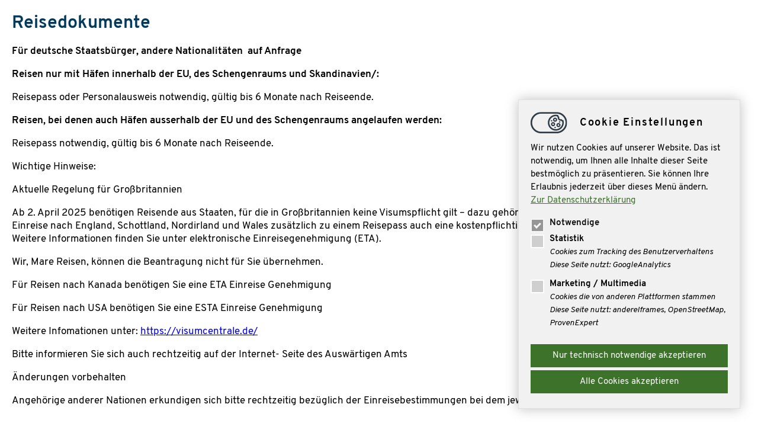

--- FILE ---
content_type: text/html; charset=utf-8
request_url: https://www.mare-reisen.de/infofenster/Infofenster/dokumente/456827.html?cHash=822d6abf4eda7b9222e8d1589964b7ae
body_size: 2185
content:
 <!DOCTYPE html>
<html lang="de">
<head>

<meta charset="utf-8">
<!-- 
	==================================
	Ideengeist web solutions
	www.ideengeist.de
	==================================

	This website is powered by TYPO3 - inspiring people to share!
	TYPO3 is a free open source Content Management Framework initially created by Kasper Skaarhoj and licensed under GNU/GPL.
	TYPO3 is copyright 1998-2025 of Kasper Skaarhoj. Extensions are copyright of their respective owners.
	Information and contribution at https://typo3.org/
-->

<base href="https://www.mare-reisen.de/">

<title>Infofenster</title>
<meta name="generator" content="TYPO3 CMS">
<meta name="robots" content="INDEX,FOLLOW">
<meta name="twitter:card" content="summary">
<meta name="language" content="de">


<link rel="stylesheet" href="/typo3temp/assets/compressed/ef5eec70fa0546c2cc4e5e33f1b29219-046dc834034e806133ff8681181ce5e4.css?1751450505" media="all">
<link rel="stylesheet" href="/typo3temp/assets/compressed/merged-cc0d78159cc79e8da65789a0da70c204-e1652f8b36de8c8f61719bd3cc537ca3.css?1764338134" media="all">



<script src="/typo3temp/assets/compressed/merged-ecd00385d20a609e4c29de84a7103812-8aaf6c24e797217c888545c7bf696c92.js?1764337950" type="text/javascript"></script>


<meta http-equiv="X-UA-Compatible" content="IE=edge,chrome=1" />
<meta name="viewport" content="width=device-width" />

 <link rel="preload" href="/fileadmin/template-2024/fonts/overpass-v2-latin-600.woff2" as="font" type="font/woff2" crossorigin>
 <link rel="preload" href="/fileadmin/template-2024/fonts/overpass-v2-latin-300.woff2" as="font" type="font/woff2" crossorigin>
 <link rel="preload" href="/fileadmin/template-2024/fonts/overpass-v2-latin-regular.woff2" as="font" type="font/woff2" crossorigin>
 <link rel="preload" href="/fileadmin/template-2024/fonts/overpass-v2-latin-900.woff2" as="font" type="font/woff2" crossorigin>
 <link rel="preload" href="/fileadmin/template-2024/fonts/overpass-v2-latin-700.woff2" as="font" type="font/woff2" crossorigin>

 <link rel="preload" href="/fileadmin/template-2024/fonts/overpass-v2-latin-italic.woff2" as="font" type="font/woff2" crossorigin>

<script>
function intializeGTM() { if ($.fn.igcookieconsent.preference("analytics") === true) { window.dataLayer = window.dataLayer || [];function gtag(){dataLayer.push(arguments);}gtag("consent", "default", {"ad_storage": "granted","analytics_storage": "granted","ad_user_data": "denied","ad_personalization": "denied"}); 

var script = document.createElement("script");
script.src = "https://www.googletagmanager.com/gtag/js?id=G-85VMKPH8C3";
document.head.appendChild(script);

window.dataLayer = window.dataLayer || [];
function gtag(){dataLayer.push(arguments)};
  gtag('js', new Date());

  gtag('config', 'G-85VMKPH8C3', { 'anonymize_ip': true });

  }} $(document).ready(function() { intializeGTM() }); </script>

<link rel="canonical" href="https://www.mare-reisen.de/infofenster/Infofenster/dokumente/456827.html?cHash=822d6abf4eda7b9222e8d1589964b7ae"/>
</head>
<body>

    

            <a id="c14"></a>
            
            
            
                



            
            
                

    



            
            

    
        
<h2>Reisedokumente</h2>
<p><p><strong>Für deutsche Staatsbürger, andere Nationalitäten&nbsp; auf Anfrage</strong></p>
<p><strong>Reisen nur mit Häfen innerhalb der EU, des Schengenraums und Skandinavien/:</strong></p>
<p>Reisepass oder Personalausweis notwendig, gültig bis 6 Monate nach Reiseende.</p>
<p><strong>Reisen, bei denen auch Häfen ausserhalb der EU und des Schengenraums angelaufen werden:</strong></p>
<p>Reisepass notwendig, gültig bis 6 Monate nach Reiseende.</p>
<p>Wichtige Hinweise:</p>
<p>Aktuelle Regelung für Großbritannien
</p>
<p>Ab 2. April 2025 benötigen Reisende aus Staaten, für die in Großbritannien keine Visumspflicht gilt – dazu gehören unter anderem alle Länder der EU, für die Einreise nach England, Schottland, Nordirland und Wales zusätzlich zu einem Reisepass auch eine kostenpflichtige elektronische Einreisegenehmigung (ETA). Weitere Informationen finden Sie unter elektronische Einreisegenehmigung (ETA).
</p>
<p>Wir, Mare Reisen, können die Beantragung nicht für Sie übernehmen.
</p>
<p>
</p>
<p>Für Reisen nach Kanada benötigen Sie eine ETA Einreise Genehmigung</p>
<p>Für Reisen nach USA benötigen Sie eine ESTA Einreise Genehmigung</p>
<p>Weitere Infomationen unter: <a href="https://visumcentrale.de/" target="_blank" class="external-link-new-window" title="Opens internal link in current window" rel="noreferrer">https://visumcentrale.de/</a></p>
<p>Bitte informieren Sie sich auch rechtzeitig auf der Internet- Seite des Auswärtigen Amts</p>
<p>Änderungen vorbehalten</p>
<p>Angehörige anderer Nationen erkundigen sich bitte rechtzeitig bezüglich der Einreisebestimmungen bei dem jeweiligen zuständigen Konsulat.</p></p>




<br /><br />

    


            
                



            
            
                



            
            

        

&nbsp;
<script src="/typo3temp/assets/compressed/merged-4d5e563d77e9749fc925c757d60abc41-9142f5d76ac6a395cbe24df7ea774c22.js?1746626300" type="text/javascript"></script>
<script src="/typo3temp/assets/compressed/merged-ffa7c8d0a12c09787ca16076535d3828-a9d60bd1b1f871c1188c311c949a9254.js?1751450505" type="text/javascript"></script>


</body>
</html>

--- FILE ---
content_type: text/css; charset=utf-8
request_url: https://www.mare-reisen.de/typo3temp/assets/compressed/ef5eec70fa0546c2cc4e5e33f1b29219-046dc834034e806133ff8681181ce5e4.css?1751450505
body_size: 962
content:
:root{--consent-color:#3c722a}#gdpr-cookie-teaser{position:fixed;right:20px;bottom:20px;max-width:375px;padding:10px;font-family:inherit;cursor:pointer;z-index:9999;}#gdpr-cookie-teaser:hover svg .mo{fill:var(--consent-color);transition:all 0.3s ease-in;}#gdpr-cookie-message{position:fixed;right:30px;bottom:30px;max-width:375px;border:1px solid #e0e0e0;background-color:#f1f1f1;padding:20px;margin-left:30px;box-sizing:border-box;-webkit-box-shadow:0px 0px 20px 0px rgba(0,0,0,0.25);-moz-box-shadow:0px 0px 20px 0px rgba(0,0,0,0.25);box-shadow:0px 0px 20px 0px rgba(0,0,0,0.25);font-family:inherit;z-index:9999;}#gdpr-cookie-message *{box-sizing:border-box;}#gdpr-cookie-message .consentHead img{vertical-align:middle;margin-right:15px;}#gdpr-cookie-message .consentHead{color:#0f0f0f;font-family:inherit;text-transform:none;font-size:18px;margin:0px;font-weight:700;margin-bottom:10px;letter-spacing:0.1em;}#gdpr-cookie-message h5{color:#0f0f0f;font-family:inherit;font-size:15px;font-weight:500;margin-bottom:10px;}#gdpr-cookie-message p,#gdpr-cookie-message ul{color:#0f0f0f;font-size:15px;line-height:1.5em;padding-left:0px;}#gdpr-cookie-message p:last-child{margin-bottom:0;text-align:right;}#gdpr-cookie-message li{width:100%;display:inline-block;margin-bottom:4px;}#gdpr-cookie-message li i{display:block;margin-bottom:5px;}#gdpr-cookie-message a{color:var(--consent-color);text-decoration:underline;font-size:15px;padding-bottom:2px;transition:all 0.3s ease-in;}#gdpr-cookie-message a:hover{color:#0f0f0f;transition:all 0.3s ease-in;}#gdpr-cookie-message label{font-weight:bold;position:relative;padding-left:32px;line-height:23px;}#gdpr-cookie-message i{color:#0f0f0f;padding-left:32px;display:inline-block;font-size:14px;}#gdpr-cookie-message button{border:none;background:transparent;border:3px solid #cfcfcf;color:var(--consent-color);font-family:inherit;font-size:15px;padding:7px;margin-left:0px;cursor:pointer;transition:all 0.3s ease-in;width:100%;margin-bottom:5px;background:var(--consent-color);border:3px solid var(--consent-color);color:#fff;}#gdpr-cookie-message button:hover,#gdpr-cookie-message button#gdpr-cookieall-accept:hover{background:#0f0f0f;border:3px solid #0f0f0f;color:#fff;transition:all 0.3s ease-in;}button#gdpr-cookie-advanced{background:white;color:red;}#gdpr-cookie-message button:disabled{opacity:0.3;}#gdpr-cookie-message input[type="checkbox"]{position:absolute;opacity:0;cursor:pointer;height:0;width:0;}#gdpr-cookie-message label span{position:absolute;top:0;left:0;height:23px;width:23px;background-color:#cfcfcf;border:2px solid #fff;}#gdpr-cookie-message label:hover input ~ span{background-color:#b7b7b7;}#gdpr-cookie-message label input:checked ~ span{background-color:var(--consent-color);}#gdpr-cookie-message label span:after{content:"";position:absolute;display:none;}#gdpr-cookie-message label input:disabled ~ span{opacity:0.4;background:#0f0f0f;}#gdpr-cookie-message label.disabled{color:#0f0f0f;}#gdpr-cookie-message label input:checked ~ span:after{display:block;}#gdpr-cookie-message label span:after{left:6px;top:3px;width:4px;height:8px;border:solid white;border-width:0 3px 3px 0;-webkit-transform:rotate(45deg);-ms-transform:rotate(45deg);transform:rotate(45deg);}@media (max-width:500px){#gdpr-cookie-message{right:20px;bottom:20px;margin-left:20px;}#gdpr-cookie-message .consentHead{font-size:16px;margin-bottom:0}#gdpr-cookie-message .consentHead img{width:50px;height:auto;margin-right:10px;}#gdpr-cookie-message p,#gdpr-cookie-message ul{font-size:13.5px;}#gdpr-cookie-message p{margin-bottom:5px;}}span.igconsent-overlay{display:none;}.igconsent-wrapper-marketing iframe{display:block;}.igconsent-wrapper-marketing:not(.ok){background:#f1f1f1 url(/typo3conf/ext/ig_cookieconsent/Resources/Public/Icons/bg-cookiebox.png) center center no-repeat;background-size:95% 95%;position:relative;display:inline-block;}.igconsent-wrapper-marketing.w{width:100%;}.igconsent-wrapper-marketing.block{display:block;}.igconsent-wrapper-marketing span.igconsent-overlay{position:absolute;top:0px;left:0px;width:100%;cursor:pointer;display:block;height:100%;z-index:1;color:#0f0f0f;text-align:center;line-height:150%;}.igconsent-wrapper-marketing span.igconsent-overlay img{margin-bottom:10px;}.igconsent-wrapper-marketing span.igconsent-overlay > span{display:table;width:100%;height:100%;}.igconsent-wrapper-marketing span.igconsent-overlay > span > span{display:table-cell;vertical-align:middle;}.igconsent-wrapper-marketing.ok span,.igconsent-wrapper-marketing .igconsent-wrapper-marketing span,.igconsent-wrapper-marketing .igconsent-wrapper-marketing span:before{display:none;}.igconsent-wrapper-marketing .igconsent-wrapper-marketing{display:block;}


--- FILE ---
content_type: text/css; charset=utf-8
request_url: https://www.mare-reisen.de/typo3temp/assets/compressed/merged-cc0d78159cc79e8da65789a0da70c204-e1652f8b36de8c8f61719bd3cc537ca3.css?1764338134
body_size: 25561
content:
.ce-align-left{text-align:left;}.ce-align-center{text-align:center;}.ce-align-right{text-align:right;}.ce-table td,.ce-table th{vertical-align:top;}.ce-textpic,.ce-image,.ce-nowrap .ce-bodytext,.ce-gallery,.ce-row,.ce-uploads li,.ce-uploads div{overflow:hidden;}.ce-left .ce-gallery,.ce-column{float:left;}.ce-center .ce-outer{position:relative;float:right;right:50%;}.ce-center .ce-inner{position:relative;float:right;right:-50%;}.ce-right .ce-gallery{float:right;}.ce-gallery figure{display:table;margin:0;}.ce-gallery figcaption{display:table-caption;caption-side:bottom;}.ce-gallery img{display:block;}.ce-gallery iframe{border-width:0;}.ce-border img,.ce-border iframe{border:2px solid #000000;padding:0px;}.ce-intext.ce-right .ce-gallery,.ce-intext.ce-left .ce-gallery,.ce-above .ce-gallery{margin-bottom:40px;}.ce-image .ce-gallery{margin-bottom:0;}.ce-intext.ce-right .ce-gallery{margin-left:40px;}.ce-intext.ce-left .ce-gallery{margin-right:40px;}.ce-below .ce-gallery{margin-top:40px;}.ce-column{margin-right:20px;}.ce-column:last-child{margin-right:0;}.ce-row{margin-bottom:20px;}.ce-row:last-child{margin-bottom:0;}.ce-above .ce-bodytext{clear:both;}.ce-intext.ce-left ol,.ce-intext.ce-left ul{padding-left:40px;overflow:auto;}.ce-headline-left{text-align:left;}.ce-headline-center{text-align:center;}.ce-headline-right{text-align:right;}.ce-uploads{margin:0;padding:0;}.ce-uploads li{list-style:none outside none;margin:1em 0;}.ce-uploads img{float:left;padding-right:1em;vertical-align:top;}.ce-uploads span{display:block;}.ce-table{width:100%;max-width:100%;}.ce-table th,.ce-table td{padding:0.5em 0.75em;vertical-align:top;}.ce-table thead th{border-bottom:2px solid #dadada;}.ce-table th,.ce-table td{border-top:1px solid #dadada;}.ce-table-striped tbody tr:nth-of-type(odd){background-color:rgba(0,0,0,.05);}.ce-table-bordered th,.ce-table-bordered td{border:1px solid #dadada;}.frame-space-before-extra-small{margin-top:1em;}.frame-space-before-small{margin-top:2em;}.frame-space-before-medium{margin-top:3em;}.frame-space-before-large{margin-top:4em;}.frame-space-before-extra-large{margin-top:5em;}.frame-space-after-extra-small{margin-bottom:1em;}.frame-space-after-small{margin-bottom:2em;}.frame-space-after-medium{margin-bottom:3em;}.frame-space-after-large{margin-bottom:4em;}.frame-space-after-extra-large{margin-bottom:5em;}.frame-ruler-before:before{content:'';display:block;border-top:1px solid rgba(0,0,0,0.25);margin-bottom:2em;}.frame-ruler-after:after{content:'';display:block;border-bottom:1px solid rgba(0,0,0,0.25);margin-top:2em;}.frame-indent{margin-left:15%;margin-right:15%;}.frame-indent-left{margin-left:33%;}.frame-indent-right{margin-right:33%;}.tx-srfreecap-captcha label{display:inline-block;width:150px;}img.tx-srfreecap-image{margin-left:1em;margin-right:1em;vertical-align:middle;}.tx-srfreecap-image-accessible{background-color:transparent;vertical-align:middle;}.tx-srfreecap-accessible-link{width:10em;float:right;vertical-align:middle;margin-right:7em;}.tx-srfreecap-cant-read{display:inline-block;width:150px;}.tx-srfreecap-cant-read a:link{background-color:transparent;font-weight:bold;text-decoration:none;}.tx-srfreecap-pi1-captcha label{display:inline-block;width:150px;}img.tx-srfreecap-pi1-image{margin-left:1em;margin-right:1em;vertical-align:middle;}.tx-srfreecap-pi1-image-accessible{background-color:transparent;vertical-align:middle;}.tx-srfreecap-pi1-accessible-link{width:10em;float:right;vertical-align:middle;margin-right:7em;}.tx-srfreecap-pi1-cant-read{display:inline-block;width:150px;}.tx-srfreecap-pi1-cant-read a:link{background-color:transparent;font-weight:bold;text-decoration:none;}textarea.f3-form-error{background-color:#FF9F9F;border:1px #FF0000 solid;}input.f3-form-error{background-color:#FF9F9F;border:1px #FF0000 solid;}.tx-registeraddress table{border-collapse:separate;border-spacing:10px;}.tx-registeraddress table th{font-weight:bold;}.tx-registeraddress table td{vertical-align:top;}@font-face{font-family:'Overpass';font-style:normal;font-display:swap;font-weight:300;src:url('../../../fileadmin/template-2024/fonts/overpass-v2-latin-300.eot');src:local('Overpass Light'),local('Overpass-Light'),url('../../../fileadmin/template-2024/fonts/overpass-v2-latin-300.eot?#iefix') format('embedded-opentype'),url('../../../fileadmin/template-2024/fonts/overpass-v2-latin-300.woff2') format('woff2'),url('../../../fileadmin/template-2024/fonts/overpass-v2-latin-300.woff') format('woff'),url('../../../fileadmin/template-2024/fonts/overpass-v2-latin-300.ttf') format('truetype'),url('../../../fileadmin/template-2024/fonts/overpass-v2-latin-300.svg#Overpass') format('svg');}@font-face{font-family:'Overpass';font-style:normal;font-display:swap;font-weight:400;src:url('../../../fileadmin/template-2024/fonts/overpass-v2-latin-regular.eot');src:local('Overpass Regular'),local('Overpass-Regular'),url('../../../fileadmin/template-2024/fonts/overpass-v2-latin-regular.eot?#iefix') format('embedded-opentype'),url('../../../fileadmin/template-2024/fonts/overpass-v2-latin-regular.woff2') format('woff2'),url('../../../fileadmin/template-2024/fonts/overpass-v2-latin-regular.woff') format('woff'),url('../../../fileadmin/template-2024/fonts/overpass-v2-latin-regular.ttf') format('truetype'),url('../../../fileadmin/template-2024/fonts/overpass-v2-latin-regular.svg#Overpass') format('svg');}@font-face{font-family:'Overpass';font-style:italic;font-display:swap;font-weight:400;src:url('../../../fileadmin/template-2024/fonts/overpass-v2-latin-italic.eot');src:local('Overpass Italic'),local('Overpass-Italic'),url('../../../fileadmin/template-2024/fonts/overpass-v2-latin-italic.eot?#iefix') format('embedded-opentype'),url('../../../fileadmin/template-2024/fonts/overpass-v2-latin-italic.woff2') format('woff2'),url('../../../fileadmin/template-2024/fonts/overpass-v2-latin-italic.woff') format('woff'),url('../../../fileadmin/template-2024/fonts/overpass-v2-latin-italic.ttf') format('truetype'),url('../../../fileadmin/template-2024/fonts/overpass-v2-latin-italic.svg#Overpass') format('svg');}@font-face{font-family:'Overpass';font-style:normal;font-display:swap;font-weight:600;src:url('../../../fileadmin/template-2024/fonts/overpass-v2-latin-600.eot');src:local('Overpass SemiBold'),local('Overpass-SemiBold'),url('../../../fileadmin/template-2024/fonts/overpass-v2-latin-600.eot?#iefix') format('embedded-opentype'),url('../../../fileadmin/template-2024/fonts/overpass-v2-latin-600.woff2') format('woff2'),url('../../../fileadmin/template-2024/fonts/overpass-v2-latin-600.woff') format('woff'),url('../../../fileadmin/template-2024/fonts/overpass-v2-latin-600.ttf') format('truetype'),url('../../../fileadmin/template-2024/fonts/overpass-v2-latin-600.svg#Overpass') format('svg');}@font-face{font-family:'Overpass';font-style:normal;font-display:swap;font-weight:700;src:url('../../../fileadmin/template-2024/fonts/overpass-v2-latin-700.eot');src:local('Overpass Bold'),local('Overpass-Bold'),url('../../../fileadmin/template-2024/fonts/overpass-v2-latin-700.eot?#iefix') format('embedded-opentype'),url('../../../fileadmin/template-2024/fonts/overpass-v2-latin-700.woff2') format('woff2'),url('../../../fileadmin/template-2024/fonts/overpass-v2-latin-700.woff') format('woff'),url('../../../fileadmin/template-2024/fonts/overpass-v2-latin-700.ttf') format('truetype'),url('../../../fileadmin/template-2024/fonts/overpass-v2-latin-700.svg#Overpass') format('svg');}@font-face{font-family:'Overpass';font-display:swap;font-style:normal;font-weight:900;src:url('../../../fileadmin/template-2024/fonts/overpass-v2-latin-900.eot');src:local('Overpass Black'),local('Overpass-Black'),url('../../../fileadmin/template-2024/fonts/overpass-v2-latin-900.eot?#iefix') format('embedded-opentype'),url('../../../fileadmin/template-2024/fonts/overpass-v2-latin-900.woff2') format('woff2'),url('../../../fileadmin/template-2024/fonts/overpass-v2-latin-900.woff') format('woff'),url('../../../fileadmin/template-2024/fonts/overpass-v2-latin-900.ttf') format('truetype'),url('../../../fileadmin/template-2024/fonts/overpass-v2-latin-900.svg#Overpass') format('svg');}div.csc-textpic,div.csc-textpic div.csc-textpic-imagerow,div.csc-textpic-center .csc-textpic-imagewrap,div.csc-textpic-center figure.csc-textpic-imagewrap,ul.csc-uploads li{overflow:hidden}.tx-marereisen table td,ul.csc-uploads img{vertical-align:top}.tx-felogin-pi1 label{display:block}.csc-header-alignment-center{text-align:center}.csc-header-alignment-right{text-align:right}.csc-header-alignment-left{text-align:left}div.csc-textpic-responsive,div.csc-textpic-responsive *{-moz-box-sizing:border-box;-webkit-box-sizing:border-box;box-sizing:border-box}div.csc-textpic .csc-textpic-imagewrap table{border-collapse:collapse;border-spacing:0}div.csc-textpic .csc-textpic-imagewrap table tr td{padding:0;vertical-align:top}div.csc-textpic .csc-textpic-imagewrap figure,div.csc-textpic figure.csc-textpic-imagewrap{margin:0;display:table}figcaption.csc-textpic-caption{display:table-caption}.csc-textpic-caption{text-align:left;caption-side:bottom}.csc-textpic-imagewrap .csc-textpic-caption-c,div.csc-textpic-caption-c .csc-textpic-caption{text-align:center}.csc-textpic-imagewrap .csc-textpic-caption-r,div.csc-textpic-caption-r .csc-textpic-caption{text-align:right}.csc-textpic-imagewrap .csc-textpic-caption-l,div.csc-textpic-caption-l .csc-textpic-caption{text-align:left}div.csc-textpic div.csc-textpic-imagecolumn{float:left}div.csc-textpic-border div.csc-textpic-imagewrap img{border:2px solid #000;padding:0}div.csc-textpic .csc-textpic-imagewrap img{border:none;display:block}div.csc-textpic .csc-textpic-imagewrap .csc-textpic-image{margin-bottom:10px}div.csc-textpic .csc-textpic-imagewrap .csc-textpic-imagerow-last .csc-textpic-image,div.csc-textpic div.csc-textpic-imagerow-last,div.csc-textpic div.csc-textpic-imagerow-none div.csc-textpic-last{margin-bottom:0}div.csc-textpic-imagecolumn,td.csc-textpic-imagecolumn .csc-textpic-image{margin-right:10px}div.csc-textpic-imagecolumn.csc-textpic-lastcol,td.csc-textpic-imagecolumn.csc-textpic-lastcol .csc-textpic-image{margin-right:0}div.csc-textpic-intext-left .csc-textpic-imagewrap,div.csc-textpic-intext-left-nowrap .csc-textpic-imagewrap{margin-right:10px}div.csc-textpic-center .csc-textpic-center-outer{position:relative;float:right;right:50%}div.csc-textpic-center .csc-textpic-center-inner{position:relative;float:right;right:-50%}div.csc-textpic-right .csc-textpic-imagewrap{float:right}div.csc-textpic-intext-left .csc-textpic-imagewrap,div.csc-textpic-left .csc-textpic-imagewrap{float:left}div.csc-textpic-right div.csc-textpic-text{clear:right}div.csc-textpic-left div.csc-textpic-text{clear:left}div.csc-textpic-intext-right .csc-textpic-imagewrap,div.csc-textpic-intext-right-nowrap .csc-textpic-imagewrap{margin-left:10px;float:right}div.csc-textpic-intext-left-nowrap .csc-textpic-imagewrap{float:left}.csc-textpic-intext-left ol,.csc-textpic-intext-left ul{padding-left:40px;overflow:auto}ul.csc-uploads{padding:0}ul.csc-uploads li{list-style:none;margin:1em 0}ul.csc-uploads img{float:left;margin-right:1em}ul.csc-uploads span{display:block}ul.csc-uploads span.csc-uploads-fileName{text-decoration:underline}table.contenttable-color-1{background-color:#EDEBF1}table.contenttable-color-2{background-color:#F5FFAA}table.contenttable-color-240{background-color:#000}table.contenttable-color-241{background-color:#fff}table.contenttable-color-242{background-color:#333}table.contenttable-color-243{background-color:gray}table.contenttable-color-244{background-color:silver}input.f3-form-error,textarea.f3-form-error{background-color:#FF9F9F;border:1px solid red}.tx-marereisen table{border-collapse:separate;border-spacing:10px}.tx-marereisen table th{font-weight:700}html,body{height:100%;margin:0;padding:0;font-family:'Overpass',sans-serif !important;font-size:17px;}table,tr,td,th{font-family:'Overpass',sans-serif !important;font-size:17px;}:root{--color-1:#003a5d;--color-2:#fcbf2c;--color-3:#54676c;--color-4:#ebf1f4;--color-5:#2B464F;--color-6:#b5c6cf;--color-7:#BE8900;--color-8:rgba(186,204,213,0.6);--color-9:#5e4000;}h1,h2,h3,h4,h5{font-family:'Overpass',sans-serif !important;}h1{font-size:40px;margin:0px 0px 0px 0px;padding:0px;color:var(--color-1);}h2{font-size:30px;margin:0px 0px 14px 0px;padding:0px;color:var(--color-1);}h1+h2{margin-top:10px;}h2.line{font-size:21px;margin:40px 0;font-weight:700;color:var(--color-1);text-align:center;position:relative;overflow:hidden;}h2.line:before{content:'';left:0;top:50%;width:100%;height:2px;position:absolute;background:var(--color-6)}h2.line span{display:inline-block;position:relative;padding:5px 40px;background:var(--color-4);}h2.s14{font-size:14px;}h2.s16{font-size:16px;}h2.s20{font-size:20px;}h3{font-size:30px;margin:0px 0px 0px 0px;padding:0px;color:#00456b;}h3.padding{font-size:18px;}*{box-sizing:border-box;}.button_detail span:after,.button_detail span,img,a g,a,li,input{-webkit-transition:all 400ms ease;-moz-transition:all 400ms ease;-o-transition:all 400ms ease;transition:all 400ms ease;}.angebot img{-webkit-transition:all 4000ms ease;-moz-transition:all 4000ms ease;-o-transition:all 4000ms ease;transition:all 4000ms ease;width:100%;}p.text-center,div.align-center{text-align:center;}.clear{clear:both;}.n{display:none;visibility:hidden;}.c60{float:left;width:60%;}.c50{float:left;width:50%;}.c40{float:left;width:40%;}.c25{float:left;width:25%;}.c20{float:left;width:20%;}.c70{float:left;width:70%;}.c30{float:left;width:30%;}.c10{float:left;width:10%;}.c33{float:left;width:33.3333%;}.cStage{margin:0 -20px;display:flex;flex-wrap:wrap}.cStage > div{float:unset;width:unset;padding:0 20px;}.cStage.f-10{align-items:center}.cStage.f-11{align-items:flex-end}.cStage .c33{-ms-flex:0 0 33.3333%;flex:0 0 33.3333%;max-width:33.3333%;}.cStage .c66{-ms-flex:0 0 66.6666%;flex:0 0 66.6666%;max-width:66.6666%;}.cStage .c16{-ms-flex:0 0 16.6666%;flex:0 0 16.6666%;max-width:16.6666%;}.cStage .c30{-ms-flex:0 0 30%;flex:0 0 30%;max-width:30%;}.cStage .c70{-ms-flex:0 0 70%;flex:0 0 70%;max-width:70%;}.cStage .c40{-ms-flex:0 0 40%;flex:0 0 40%;max-width:40%;}.cStage .c20{-ms-flex:0 0 20%;flex:0 0 20%;max-width:20%;}.cStage .c50{-ms-flex:0 0 50%;flex:0 0 50%;max-width:50%;}.cStage .c25{-ms-flex:0 0 25%;flex:0 0 25%;max-width:25%;}.cStage .c75{-ms-flex:0 0 75%;flex:0 0 75%;max-width:75%;}.cStage .c30{-ms-flex:0 0 30%;flex:0 0 30%;max-width:30%;}.cStage .c35{-ms-flex:0 0 35%;flex:0 0 35%;max-width:35%;}.cStage .c60{-ms-flex:0 0 60%;flex:0 0 60%;max-width:60%;}@media(max-width:767px){.cStage .c33,.cStage .c66,.cStage .c16,.cStage .c30,.cStage .c70,.cStage .c40,.cStage .c20,.cStage .c50,.cStage .c25,.cStage .c75,.cStage .c30,.cStage .c35,.cStage .c60{-ms-flex:0 0 100%;flex:0 0 100%;max-width:100%;}.cStage .c33 + .c33{margin-top:20px;}}.p10{padding:10px;}.pr50{padding-right:50px;}hr{border:0px;border-bottom:3px solid var(--color-4);}.box_all{width:100%;min-width:1420px;text-align:center;overflow:hidden;}.box_all.search{overflow:visible}.main{width:1400px;padding-top:0px;margin:0px auto;text-align:left;}.badge{position:absolute;z-index:1;}.box_all.header{position:relative;}.box_all.search .main,.box_all.header .main{padding:0 20px;}.box_all.header #slider{height:615px;overflow:hidden;background:url('../../../fileadmin/template-2024/img/verlauf.png') left bottom repeat-x;}.box_all.header #slider .slide{width:100%;height:615px;overflow:hidden;font-size:13px;position:relative;background-size:cover;}.box_all.header #slider .slide .main{position:relative;height:100%;}.box_all.header .overlay{width:100%;position:absolute;height:615px;}.box_all.header .ooverlay{width:100%;position:absolute;height:615px;}.box_all.header #singleSlide{width:100%;height:330px;overflow:hidden;}.box_all.header #singleSlide:after{content:'';position:absolute;height:7px;width:100%;bottom:0px;left:0px;background:rgba(0,0,0,0.3);}.box_all.header #singleSlide .main{text-align:right;padding-top:30px;}.box_all.header #slider .slide .preisBox{position:absolute;bottom:120px;right:20px;}.box_all.header #slider .slide .textBox{position:absolute;bottom:110px;left:20px;height:160px;width:65%;color:var(--color-2);font-size:30px;}.box_all.header #slider .slide .preisBox a{display:block;color:var(--color-9);text-decoration:none;right:20px;bottom:20px;}.box_all.header #slider .slide .preisBox span.a{font-size:15px;line-height:20px;}.box_all.header #slider .slide .textBox span{display:block;text-shadow:1px 1px 11px rgba(0,0,0,0.5);font-weight:300;}.box_all.header #slider .slide .textBox span.title{font-size:75px;line-height:75px;letter-spacing:0.1em;color:#fff;font-weight:400;}.box_all.header #slider .slide .ooverlay .textBox span.title{color:var(--color-1);}.box_all.top{top:0px;background:#fff;height:130px;font-size:14px;font-weight:300;color:#6c6c6c;}.box_all.top .main > div{padding-top:20px;}.box_all.top .main > div.logo{padding-top:30px;}.box_all.top .main > div.logo > a{display:inline-block}.box_all.top a{color:inherit;text-decoration:none;display:inline-block;padding:4px 0;}.logo{width:400px;float:left;}.service{width:250px;float:left;padding-top:40px !important;}.service2{width:240px;float:left;padding-top:40px !important;padding-right:15px;}.nl{width:420px;float:left;text-align:right;}.toplinks{width:470px;float:left;text-align:right;padding-top:40px !important;}.toplinks a svg{vertical-align:middle;margin-left:5px;}.toplinks a{display:inline-block;position:relative;margin-left:20px;}.toplinks a .wlCount{font-size:10px;display:none;background:var(--color-1);position:absolute;color:#fff;width:20px;height:20px;right:-8px;bottom:-5px;overflow:hidden;border-radius:50%;line-height:20px;text-align:center;}.toplinks ul{margin:0;padding:0;list-style-type:none;}.toplinks ul li{display:inline-block;}.toplinks2{display:none;visibility:hidden}.toplinks2 ul{margin:0;padding:0;list-style-type:none;display:flex;align-items:center;justify-content:space-between;}@media(max-width:1020px){.toplinks.toplinks2 a{margin-left:0;color:var(--color-3);font-weight:700;letter-spacing:calc((1em / 1000) * 25);}.toplinks2{display:block !important;visibility:visible;width:100% !important;padding-top:10px !important;padding:10px 20px;background:#F0F3F5;}}.box_all.search{background:#004171;padding:30px 0;font-size:14px;font-weight:300;color:#ababab;}.box_all.search .abs{}.box_all.navi{background:var(--color-2);font-size:14px;font-weight:300;}.box_all.navi .main{padding:0 0;}.box_all.navi ul{margin:0px;padding:0px;list-style-type:none;display:flex;justify-content:space-between;}.box_all.navi li{display:inline-block;border-bottom:5px solid transparent;}.box_all.navi li a{color:#fff;font-size:20px;font-family:'Overpass',sans-serif;line-height:66px;display:block;font-weight:600;padding:0 20px;text-decoration:none;color:var(--color-1);}.box_all.navi li#p4 a:before{content:'%';display:inline-block;background:#fff;border-radius:50%;font-size:15px;height:30px;width:30px;vertical-align:middle;text-align:center;line-height:32px;margin-right:10px;}.box_all.navi li:hover,.box_all.navi li.active{background:var(--color-2);border-bottom:5px solid #dda300;}.box_all.navi li a:hover,.box_all.navi li.active a{color:rgba(0,58,93,1);}.search input.input{width:201px;font-size:11px;background:#fff;padding:0px;border:1px solid #fff;}.search input.input{height:65px;line-height:65px;}.search .extend{clear:both;}.search .extend a{color:var(--color-2);text-decoration:none;display:inline-block;padding:15px 0 0 0;}.search .extendet{display:none;visibility:hidden;padding-top:15px;}.search .extendet[style]{visibility:visible}.search fieldset{border:0;padding:0;}.search fieldset legend{display:none;visibility:hidden}select,option{-webkit-appearance :none;-moz-appearance :none;background :none;}.search .clear{}.search .bigselect{background:#fff;width:320px;height:65px;float:left;padding:0px;margin-right:5px;background:#fff url('../../../fileadmin/template-2024/img/icon-ziel.png') calc(100% - 17px) center no-repeat;font-size:11px;overflow:hidden;border:1px solid #fff;}.search .bigselect .ui-selectmenu-button.ui-button{width:calc(100% - 55px);border-right:1px solid #e3e3e3;}.search .bigselect.cruise .ui-selectmenu-button.ui-button{width:calc(100% - 85px);border-right:1px solid #e3e3e3;}.search .bigselect.cruise{width:355px;background:#fff url('../../../fileadmin/template-2024/img/icon_cruise.png') calc(100% - 10px) center no-repeat;}.search .ui-selectmenu-icon.ui-icon{display:none;}.search .smallselect{width:195px;margin-right:5px;float:left;background:#fff url('../../../fileadmin/template-2024/img/icon-dauer.png') 155px center no-repeat;height:65px;overflow:hidden;font-size:11px;border:1px solid #fff;}.search .smallselect .inner{border-right:1px solid #e3e3e3;width:calc(100% - 55px);height:65px;overflow:hidden;}.search .smallselect .ui-selectmenu-button.ui-button{width:100%;}.search .single{float:left;margin-left:30px;color:#fff;padding-top:15px;}.search .date{float:left;margin-right:5px;}.search .zone-nl,.search .zone label{color:var(--color-2);background:#002b50;line-height:42px;overflow:hidden;width:calc(33.3333% - 20px);padding:0px 10px;margin-right:20px;margin-bottom:0px;cursor:pointer;font-size:16px;font-family:'Overpass',sans-serif;text-align:center;margin-right:5px;}.search .zone-nl{color:#fff;width:33.3333%;margin-right:0px;}.search .zone-nl a{color:inherit;text-decoration:none;}.search .zone-zw{float:left;display:none;margin-right:28px;font-weight:700;color:#fff;font-family:'Overpass',sans-serif;line-height:34px;}.search .zone input{position:absolute;left:-9999px;}.search .zone.active label{background:#004171 url('../../../fileadmin/template-2024/img/search-submit-hover.png') 95% center no-repeat;color:var(--color-2);}.search .date{width:220px;background:#fff url('../../../fileadmin/template-2024/img/icon-abreise.png') calc(100% - 17px) center no-repeat;}.search .date.right{width:220px;background:#fff url('../../../fileadmin/template-2024/img/icon-anreise.png') calc(100% - 17px) center no-repeat;}.search .date input.input{width:165px;float:left;line-height:65px;padding:0 10px;border-right:1px solid #e3e3e3;color:var(--color-1);font-family:'Overpass',sans-serif;font-size:17px;}.search select{background:#fff;border:0px;width:230px;-webkit-appearance:none;padding-left:10px;color:#7796A8;font-family:'Overpass',sans-serif;font-size:17px;}.search .smallselect select{width:180px;color:#7796A8;font-family:'Overpass',sans-serif;font-size:17px;}.search select option{background:#00456b;color:#fff;padding:2px;-webkit-appearance:none;}.search select option.sub{padding:2px;color:#000;background:#fff;padding-left:20px;}a.btn{background:var(--color-4);color:var(--color-1);text-decoration:none;font-weight:700;font-style:italic;padding:10px 40px;font-size:18px;display:inline-block}a.btn:hover{background:var(--color-2);}.mareButton,a.button,#box_newsletter .button,.search .submit{margin:0;float:left;background:var(--color-2) url('../../../fileadmin/template-2024/img/search-submit.png') 220px center no-repeat;line-height:65px;padding:0 70px 0 30px;border:0px;height:65px;color:var(--color-9);font-family:'Overpass',sans-serif;font-size:17px;cursor:pointer;}.mareButton:hover,a.button:hover,#box_newsletter .button:hover,.search .submit:hover{background:var(--color-1);url('../../../fileadmin/template-2024/img/search-submit-hover.png') 220px center no-repeat;color:#fff;}#box_newsletter .button{min-width:240px;float:none;}.form-check-label{display:block;position:relative;padding-left:35px;margin-bottom:12px;cursor:pointer;-webkit-user-select:none;-moz-user-select:none;-ms-user-select:none;user-select:none;padding-top:4px;}.form-check-label input{position:absolute;opacity:0;cursor:pointer;height:0;width:0;}.form-check-label span{position:absolute;top:0;left:0;height:25px;width:25px;background-color:#fff;border:1px solid var(--color-2);}.form-check-label span.required{position:relative;width:auto;height:auto;border:0px;-webkit-box-shadow:inset 0px 0px 5px 0px rgba(0,0,0,0);-moz-box-shadow:inset 0px 0px 5px 0px rgba(0,0,0,0);box-shadow:inset 0px 0px 5px 0px rgba(0,0,0,0);}.form-check-label:hover input ~ span{background-color:var(--color-2);}.form-check-label input:checked ~ span{background-color:var(--color-2);}.form-check-label span:after{content:"";position:absolute;display:none;}.form-check-label input:checked ~ span:after{display:block;}.form-check-label span:after{left:7px;top:5px;width:5px;height:10px;border:solid white;border-width:0 3px 3px 0;-webkit-transform:rotate(45deg);-ms-transform:rotate(45deg);transform:rotate(45deg);}.box_all.content{background:var(--color-4)}.box_all.content .main{padding:70px 0px;}.box_all.content .main a{color:inherit;}.csc-default{padding:0 0px 0 20px;}.wrapperAngebote{padding-left:20px;display:flex;flex-wrap:wrap;}.crosssell .wrapperAngebote{margin:0 0px;}.content .main > header{margin-left:20px;margin-right:20px;}.content .main > header h2.line{margin:0 0 30px 0;}.content .main > .cStage{margin-left:10px;margin-right:10px;margin-bottom:40px;}.content .main > .cStage > div{padding:0 10px;}.teaser{position:relative;overflow:hidden}.teaser img{width:100%;height:auto;display:block;}.teaser:hover img{transform:scale(1.1);}.teaser .overlay{position:absolute;color:#fff;display:flex;flex-direction:column;justify-content:flex-end;background:linear-gradient(0deg,rgba(0,58,93,.25) 0%,rgba(0,58,93,.50) 100%);top:0;left:0;right:0;bottom:0;width:100%;height:100%;}.teaser .subheader{color:var(--color-2);padding:0px 40px;margin:0;}.teaser  h3{padding:0px 40px;line-height:1.2em;color:#fff;margin-bottom:40px;}@media(max-width:800px){.teaser .subheader,.teaser h3{padding:0 20px;}}.teaser .button_detail{position:relative !important;width:100%;}.teaser .button_detail span{text-align:right;padding-right:30px;}.angebot{-ms-flex:0 0 calc(33.3333% - 20px);flex:0 0 calc(33.3333% - 20px);max-width:calc(33.3333% - 20px);margin:0px 20px 20px 0px;padding-bottom:60px;text-decoration:none;background:#ffffff;font-family:'Overpass',sans-serif !important;color:#235271;line-height:18px;position:relative;}.angebot.special{border:9px solid var(--color-2);border-bottom:0;-webkit-box-shadow:0px 0px 15px 3px rgba(0,0,0,0.25);box-shadow:0px 0px 15px 3px rgba(0,0,0,0.25);}.angebot.special:hover{-webkit-box-shadow:0px 0px 25px 3px rgba(0,0,0,0.40);box-shadow:0px 0px 25px 3px rgba(0,0,0,0.40);}.angebot.special .preis{background:var(--color-2);color:var(--color-1);border-bottom:0}@media(min-width:1220px){.angebot.special .button_detail span{height:51.5px;}}.angebot.special .button_detail span{border-bottom:0 !important}.angebot.special:after{content:'%';position:absolute;left:0;top:0;background:var(--color-2);border-bottom-right-radius:80px;padding:20px;width:40px;height:40px;color:var(--color-1);font-size:30px}.angebot.special .preis span{text-decoration:line-through;color:var(--color-7);font-size:80%;}.addToWL{position:absolute;z-index:11;right:20px;top:20px;}.addToWL svg{vertical-align:middle}.addToWL.sel svg path{fill:var(--color-2)}.wishlist p.info{line-height:unset;font-size:14px;color:var(--color-3)}.wishlist .wrapperAngebote{margin:0 -20px;}.angebotTop .addToWL{color:var(--color-3) !important;float:right;font-weight:700;letter-spacing:calc((1em / 1000) * 25);position:relative;text-decoration:none;font-size:14px;}.angebotTop .addToWL svg{margin-left:10px;}.angebot .titel{background:#12466a;color:#fff;height:34px;overflow:hidden;text-align:center;line-height:34px;}.angebot .besonderheit{font-size:16px;color:var(--color-2);font-style:italic;}.angebot .flex{display:flex;justify-content:space-between;align-items:center;}.angebot h3{color:#fff !important;font-size:24px !important;line-height:30px;margin:0px;}.angebot .titel2col{line-height:17px;}.angebot .image{height:300px;overflow:hidden;position:relative;}.angebot:hover .image img{transform:scale(1.1);}.angebot .image .inner{position:absolute;top:0px;left:0px;width:100%;height:300px;line-height:26px;background:linear-gradient(180deg,rgba(0,0,0,0) 0%,rgba(0,0,0,0) 30%,var(--color-1) 95%);}.angebot .image .inner .text{position:absolute;bottom:0px;left:0px;padding:10px 20px;}.angebot .blase .wrap{padding:12px 6px 0px 14px;}.angebot .termin{background:#fff url('../../../fileadmin/template-2024/img/icon-anreise.png') 20px center no-repeat;color:#7d7d7d;line-height:50px;border-bottom:1px solid #e1e1e1;font-size:14px;letter-spacing:calc((1em / 1000) * 25);font-weight:700;text-transform:uppercase;padding:0 20px 0 60px;}.angebot .subtitel{font-size:16px;color:var(--color-6);color:#97a9b2;font-style:italic;padding:15px 20px;line-height:22px;}.angebot .extra{font-style:italic;color:var(--color-3);padding:10px 20px 5px 60px;margin-top:10px;background:url('data:image/svg+xml,<svg xmlns="http://www.w3.org/2000/svg" width="16.047" height="11.967" viewBox="0 0 16.047 11.967"><path d="M-17796.215,794.618l5.449,4.844,9.2-9.889" transform="translate(17796.879 -788.892)" fill="none" stroke="%23fcbf2c" stroke-width="2"/></svg>') 25px center no-repeat;}.angebot .comp{font-weight:700;font-size:14px;letter-spacing:calc((1em / 1000) * 25);color:var(--color-1);padding:10px 20px 10px 60px;background:url('../../../fileadmin/template-2024/img/ship.svg') 20px center no-repeat;}.infobox .badge,.zeile .badge,.angebot .badge{background:var(--color-6);color:var(--color-1);padding:5px 20px 5px 15px;font-size:14px;font-weight:600;letter-spacing:calc((1em / 1000) * 25);top:20px;left:20px;border-top-left-radius:15px;border-bottom-left-radius:15px;margin:unset;}.infobox .badge svg,.zeile .badge svg,.angebot .badge svg{display:inline-block;height:20px;vertical-align:middle;}.infobox .badge{position:relative;padding:0;background:transparent;top:unset;left:unset;margin:10px 0 0 0}.angebot.special .badge{left:80px;}.angebot .preis{font-size:24px;font-weight:700;line-height:50px;position:absolute;bottom:0px;width:50%;padding:0px 5px 0 20px;border-bottom:5px solid var(--color-6);}.button_detail{position:absolute;bottom:0px;right:0px;width:50%;}.button_detail span{display:block;color:#fff;text-align:center;font-size:18px;text-decoration:none;line-height:50px;border-bottom:5px solid #dda300;background:var(--color-2);font-style:italic;font-weight:700;color:var(--color-1);white-space:nowrap;}.angebot:hover .button_detail span{background:var(--color-1);color:#fff;border-bottom:5px solid var(--color-6);}.angebot.special:hover .button_detail span{background:var(--color-2);}.button_detail span:after{content:'';width:20px;height:14px;display:inline-block;vertical-align:middle;margin-left:20px;background:url('data:image/svg+xml,<svg xmlns="http://www.w3.org/2000/svg" width="20.104" height="13.521" viewBox="0 0 20.104 13.521"><g transform="translate(-1931.5 -1515.153)"><path d="M-17491.645,947.111l5.141,6.117-5.141,6.117" transform="translate(19436.801 568.685)" fill="none" stroke="%23003a5d" stroke-width="2"/><line x1="18" transform="translate(1931.5 1521.913)" fill="none" stroke="%23003a5d" stroke-width="2"/></g></svg>') center center no-repeat;}.angebot:hover .button_detail span:after{background:url('data:image/svg+xml,<svg xmlns="http://www.w3.org/2000/svg" width="20.104" height="13.521" viewBox="0 0 20.104 13.521"><g transform="translate(-1931.5 -1515.153)"><path d="M-17491.645,947.111l5.141,6.117-5.141,6.117" transform="translate(19436.801 568.685)" fill="none" stroke="%23fff" stroke-width="2"/><line x1="18" transform="translate(1931.5 1521.913)" fill="none" stroke="%23fff" stroke-width="2"/></g></svg>') center center no-repeat;}.angebot.linkbox{background:var(--color-8);font-size:14px;font-weight:700;color:var(--color-1);position:relative;line-height:22px;}.angebot.linkbox .head{color:#fff;background:var(--color-1);font-size:17px;padding:15px 20px;}.angebot.linkbox ul{padding:0 20px;list-style-type:none;}.angebot.linkbox ul a{color:#845700;text-decoration:none;padding:2px 0;display:block;}.angebot.linkbox ul a:after{content:' >';}.angebot.linkbox ul a:hover{color:var(--color-1);}.angebot.linkbox .foot{background:var(--color-1);color:#fff;font-size:17px;padding:15px 20px;position:absolute;bottom:0px;left:0px;width:100%;}.angebot.linkbox .foot a{color:#fff;text-decoration:none;display:block;}.angebot.linkbox .foot a:hover{color:var(--color-2);}.boxMore{background:#fff;text-align:center;margin:0 20px;font-size:19px;color:var(--color-7);border-bottom:5px solid var(--color-6);padding:50px;font-family:'Overpass',sans-serif !important;}.boxMore h2{font-size:40px;margin:0px;color:var(--color-1);}.boxMore a{text-decoration:none;color:inherit;}.boxMore a:hover{color:var(--color-1);}.infobox{background:var(--color-4);padding:30px;color:var(--color-1);font-size:14px;letter-spacing:calc((1em / 1000) * 25);font-weight:700;}.infobox .table{display:table;width:100%;}.infobox .table .row{display:table-row}.infobox .table .col{display:table-cell;padding:10px 10px 10px 0;vertical-align:middle}.infobox .table .row > .col:nth-child(1){width:35%;}.infobox img{vertical-align:middle;display:inline-block;margin-right:5px;}.wrapperText .infobox p a{text-decoration:underline}.wrapperText p.smaller{font-size:12px;line-height:15px;}.angebotInfo p.smaller{color:var(--color-1);opacity:.6;font-weight:700}div.price{color:var(--color-7);}div.price .big{color:var(--color-1);font-size:34px !important;font-weight:900;}div.price .flight{color:var(--color-6)}.wTermin div.price{color:unset;}.preisTyp{display:flex;font-weight:700;justify-content:space-between;position:relative}.preisTyp > div{background:#fff;position:relative}.preisTyp > div.ab{padding-left:20px;text-align:right}.preisTyp > div.type{padding-right:20px;}.preisTyp .flight{margin:-10px 0 0 0;display:inline-block}.preisTyp:before{content:'';position:absolute;background:var(--color-4);width:100%;height:2px;top:10px;}.angebotInfo .preisTyp + .preisTyp{margin-top:20px;}.wrapperText .preBlock{font-size:14px;letter-spacing:calc((1em / 1000) * 25);font-weight:700;color:var(--color-1);line-height:unset !important;margin-bottom:10px;text-align:left !important;width:100% !important;}.box_all.content .main .booklink{background:var(--color-2);margin-top:20px;letter-spacing:calc((1em / 1000) * 25);text-decoration:none;color:var(--color-1);padding:14px 20px;border-radius:50px;text-align:center;display:block;font-size:18px;font-style:italic;font-weight:900;}.box_all.content .main .booklink.offer{background:var(--color-1);color:#fff;}.box_all.content .main .booklink.offer:hover{background:var(--color-2);color:var(--color-1);}.box_all.content .main .booklink:hover{background:var(--color-1);color:#fff;}.box_all.content .main .booklink.offer  g[stroke],.box_all.content .main .booklink:hover g[stroke]{stroke:#fff}.box_all.content .main .booklink.offer:hover g[stroke]{stroke:var(--color-1)}.box_all.content .main .booklink svg{display:inline-block;margin-left:10px;}.angebotTop .haefen{background:transparent url('../../../fileadmin/template-2024/img/haefen.svg') 8px top no-repeat;padding-left:35px;margin:0 0 10px 0;font-size:14px;color:#2B464F;letter-spacing:calc((1em / 1000) * 25);font-weight:700}.newsletterbox{font-family:'Overpass',sans-serif !important;background:url('../../../fileadmin/template-2024/img/bg-newsletter__1_.webp') center center no-repeat;background-size:cover;overflow:hidden;padding:50px;color:#fff;line-height:28px;font-size:18px;margin-top:50px;margin:50px 20px 0 20px;}.newsletterbox p strong{color:var(--color-2);font-style:italic}.newsletterbox p i{font-size:15px;line-height:18px;}#box_newsletter .captcha img,.newsletterbox .captcha img{vertical-align:middle;}#box_newsletter .captcha input,.newsletterbox .captcha input{background:#fff;border:0px;border-left:5px solid var(--color-2);padding-left:20px;line-height:35px;width:315px;}#box_newsletter .captcha input{border-left:5px solid #fff;background:var(--color-1);color:#fff;}.newsletterbox #box_newsletter .captcha input{border-left:5px solid #fff;background:#fff;color:var(--color-1);}.newsletterbox h2{color:#fff;margin:0px;}.newsletterbox a{color:inherit;}.box_main #box_content .newsletterbox p{color:#fff;}.box_main #box_content .newsletterbox span{display:none;}.newsletterbox ul{padding-left:25px;margin-top:0;list-style-image:url('../../../fileadmin/template-2024/img/check-c2.svg');}.newsletterbox ul li{padding-left:10px;}#box_newsletter .searchbox-sword,.newsletterbox .searchbox-sword{float:left;margin:10px 0;line-height:75px;width:calc(100% - 75px);color:var(--color-1);font-size:18px;border:0px;padding-left:30px;height:75px;}#box_newsletter .searchbox-sword{background:var(--color-1);color:#fff;}.newsletterbox #box_newsletter .searchbox-sword{background:#fff;color:var(--color-1);}#box_newsletter .searchbox-button,.newsletterbox .searchbox-button{margin:10px 0;background:var(--color-7) url('../../../fileadmin/template-2024/img/submit-big.png') center center no-repeat;width:75px;height:75px;color:transparent;text-intent:-9999;border:0px;padding:4px 10px;}.newsletterbox .searchbox-button:hover{background:var(--color-1);url('../../../fileadmin/template-2024/img/submit-big.png') center center no-repeat;}.ratings{color:var(--color-1);font-size:18px;line-height:1.5em;}.ratings .slider{padding:0 20%;}.ratings > h2{max-width:50%;padding:20px 50px;line-height:1.5em}.ratings .c50{position:relative}.ratings img{max-width:100%;height:auto;position:absolute;transform:translate(0,-50%)}.ratings .r .top{font-size:14px;font-weight:700;display:flex;line-height:1.2em;}.ratings .r .top > div{margin-right:20px;}.ratings .align-center{padding:30px 0}.ratings .vendor.v_1{background:url('data:image/svg+xml,<svg xmlns="http://www.w3.org/2000/svg" viewBox="0 0 196 42"><path d="M26.834 13.678c0 7.407-6.002 13.412-13.407 13.412S.02 21.085.02 13.678C.02 6.276 6.023.273 13.427.273s13.407 6.003 13.407 13.405z" fill="%23d9c594"/><path fill="%23fff" d="M18.788 6.78l-7.644 7.641-3.079-3.083-3.082 3.083 6.161 6.159L21.867 9.859z"/><path d="M48.656 16.428c-.625.547-1.615.755-3.099.755h-5.774v6.19h-4.242V5.16h10.015c1.484 0 2.474.184 3.099.733.833.75 1.559 1.925 1.559 5.305.001 3.303-.75 4.502-1.558 5.23zm-4.762-2.576c.962 0 1.249-.054 1.432-.209.285-.263.522-.728.522-2.495 0-1.772-.261-2.212-.522-2.45-.182-.154-.469-.234-1.432-.234h-4.109v5.389h4.109zm7.752 9.521V9.064h3.979v2.184c1.483-1.533 2.238-2.212 3.383-2.212h1.534v3.933h-1.847c-1.094 0-1.925.1-3.07.572v9.832h-3.979zm11.08-.882c-.935-.934-1.299-2.237-1.299-6.272 0-4.058.363-5.332 1.299-6.296.599-.626 1.382-.859 2.837-.859h4.865c1.458 0 2.212.233 2.835.859.936.964 1.3 2.237 1.3 6.296 0 4.062-.364 5.338-1.3 6.272-.623.653-1.377.882-2.835.882h-4.865c-1.455 0-2.211-.23-2.837-.882zm2.992-2.527c.156.209.365.261 1.042.261h2.47c.676 0 .884-.079 1.041-.261.208-.206.338-.676.338-3.745s-.13-3.538-.338-3.772c-.156-.181-.365-.234-1.041-.234h-2.47c-.677 0-.886.054-1.042.234-.208.234-.339.703-.339 3.772s.131 3.539.339 3.745zm19.142 2.527c-.259.753-.568.935-1.351.935h-2.602c-.754 0-1.094-.182-1.351-.935L75.029 9.064h4.241l2.914 10.173h.283l2.865-10.173h4.058l-4.53 13.427zm8.872-5.359c.025 2.261.181 2.862.337 3.041.184.211.599.263 1.275.263h2.419c.807 0 1.017-.08 1.172-.263.129-.156.182-.544.208-1.558h3.668c-.027 2.134-.259 3.227-.961 3.929-.443.439-1.018.828-2.552.828h-5.307c-1.458 0-2.212-.229-2.836-.882-.936-.934-1.299-2.055-1.299-6.272 0-4.214.363-5.332 1.299-6.296.6-.626 1.378-.859 2.836-.859h4.84c1.456 0 2.238.233 2.835.859.937.941 1.145 2.055 1.145 6.169v.467c0 .417-.107.574-.576.574h-8.503zm0-2.239h5.282c0-1.925-.132-2.447-.315-2.654-.154-.157-.39-.234-1.196-.234h-2.159c-.676 0-1.091.054-1.275.261-.182.18-.312.622-.337 2.627zm11.106 8.48V9.064h3.98v1.899c1.846-1.667 2.418-1.928 3.745-1.928h1.742c1.225 0 2.005.261 2.55.808.599.572.832 1.329.832 3.434v10.095h-3.978v-9.624c0-.599-.105-.937-.313-1.171-.236-.236-.494-.311-1.2-.311h-1.118c-.676 0-1.3.154-2.261.599v10.508h-3.979zm32.799 0h-12.016V5.16h12.096v1.77h-10.045v6.115h8.612v1.742h-8.612v6.818h9.964v1.768zm.857 0l4.917-7.077-4.836-6.84h2.239l3.795 5.437h.233l3.72-5.437h2.135l-4.84 6.895 4.943 7.022h-2.239l-3.928-5.59h-.209l-3.826 5.59h-2.104zm15.895-13.917v1.846c1.844-1.51 2.497-1.874 3.953-1.874h1.613c1.587 0 2.366.261 2.964.857.808.837 1.093 1.928 1.093 6.118 0 4.217-.284 5.307-1.093 6.142-.597.599-1.377.859-2.964.859h-1.613c-1.429 0-2.135-.365-3.953-1.876v5.75h-1.926V9.456h1.926zm0 2.94v8.013c1.429.909 2.264 1.274 3.461 1.274h1.714c1.121 0 1.563-.183 1.876-.49.517-.522.651-1.329.651-4.79 0-3.434-.134-4.269-.651-4.763-.313-.338-.755-.492-1.876-.492h-1.766c-1.2 0-2.03.361-3.409 1.248zm13.763 4.631c.025 3.175.234 3.878.626 4.267.313.311.674.388 1.663.388h3.461c.86 0 1.222-.102 1.509-.388.311-.316.442-.756.469-2.186h1.871c-.05 2.13-.286 2.862-.962 3.534-.517.524-1.197.73-2.522.73h-4.006c-1.433 0-2.239-.181-2.837-.778-.882-.885-1.196-2.002-1.196-6.192 0-4.164.315-5.282 1.196-6.169.597-.597 1.404-.778 2.837-.778h3.488c1.402 0 2.263.204 2.808.751.884.914 1.195 2.032 1.195 6.065v.44c0 .208-.08.315-.311.315h-9.289zm0-1.538h7.702c-.027-2.86-.234-3.563-.649-3.953-.288-.288-.653-.415-1.667-.415h-3.096c-.989 0-1.351.104-1.692.44-.39.39-.572 1.016-.598 3.928zm12.257 7.884V9.456h1.924v2.264c1.69-1.772 2.316-2.293 3.484-2.293h1.597v1.98h-1.777c-1.068 0-1.794.154-3.303 1.195v10.771h-1.925zm15.582-.414l-1.223.311a9.267 9.267 0 0 1-1.874.206c-.91 0-1.56-.156-2.053-.648-.47-.469-.599-1.068-.599-2.189V11.12h-2.311V9.456h2.311V5.967h1.95v3.489h3.829v1.665h-3.829v9.081c0 .726.08 1.038.288 1.222.157.182.443.286 1.222.286h2.291v1.249zM115.05 31.47h.779v7.003h-.779V31.47zm3.57 2.601v2.419c0 1.103.071 1.417.729 1.417.284 0 .9-.061.9-.061l.051.628s-.679.111-1.033.111c-1.043 0-1.397-.395-1.397-1.852v-2.662h-.718v-.658h.718v-1.548h.749v1.548h1.609v.658h-1.608zm2.992-2.762h.8l-.648 2.216h-.597l.445-2.216zm5.321 2.843s-1.124-.162-1.771-.162c-.627 0-1.103.172-1.103.77 0 .475.243.607 1.315.789 1.265.213 1.741.465 1.741 1.447 0 1.184-.749 1.579-1.964 1.579-.648 0-1.781-.192-1.781-.192l.04-.658s1.154.172 1.67.172c.829 0 1.275-.182 1.275-.87 0-.526-.264-.658-1.366-.83-1.144-.182-1.69-.395-1.69-1.407 0-1.113.901-1.478 1.822-1.478.759 0 1.832.192 1.832.192l-.02.648zm5.407-2.682h1.7l1.923 7.003h-.769l-.506-1.802h-2.996l-.506 1.802h-.769l1.923-7.003zm-.475 4.504h2.651l-1.063-3.836h-.526l-1.062 3.836zm5.326-4.766h.759v7.266h-.759v-7.266zm2.538 0h.759v7.266h-.759v-7.266zm6.34.262h1.7l1.923 7.003h-.769l-.506-1.802h-2.996l-.506 1.802h-.769l1.923-7.003zm-.475 4.504h2.651l-1.063-3.836h-.526l-1.062 3.836zm9.345-.112c0 2.013-.547 2.712-2.389 2.712-.607 0-1.689-.111-1.689-.111v-7.256h.749v2.458s.769-.354 1.487-.354c1.376.001 1.842.73 1.842 2.551zm-.77 0c0-1.305-.263-1.873-1.153-1.873-.699 0-1.407.294-1.407.294v3.562s.658.051.93.051c1.388.001 1.63-.617 1.63-2.034zm6.321.021c0 1.842-.455 2.692-2.166 2.692-1.7 0-2.166-.85-2.166-2.692 0-1.74.566-2.571 2.166-2.571 1.61 0 2.166.83 2.166 2.571zm-.779 0c0-1.407-.304-1.913-1.387-1.913-1.073 0-1.387.506-1.387 1.913 0 1.437.192 2.034 1.387 2.034 1.205 0 1.387-.598 1.387-2.034zm6.127-2.47v5.06h-.759v-.354s-.759.455-1.498.455c-1.417 0-1.71-.658-1.71-2.519v-2.642h.759v2.631c0 1.397.121 1.853 1.063 1.853.749 0 1.387-.375 1.387-.375v-4.108h.758zm2.667.658v2.419c0 1.103.071 1.417.729 1.417.283 0 .9-.061.9-.061l.051.628s-.679.111-1.033.111c-1.043 0-1.397-.395-1.397-1.852v-2.662h-.718v-.658h.718v-1.548h.749v1.548h1.609v.658h-1.608zm4.568-2.601h5.06v.699h-2.135v6.304h-.769v-6.304h-2.156v-.699zm5.249 1.943h.749v.688s.88-.607 1.852-.799v.769c-.951.192-1.842.689-1.842.689v3.714h-.759v-5.061zm7.616 0v5.06h-.759v-.354s-.759.455-1.498.455c-1.417 0-1.71-.658-1.71-2.519v-2.642h.759v2.631c0 1.397.121 1.853 1.063 1.853.749 0 1.387-.375 1.387-.375v-4.108h.758zm5.014.739s-1.124-.162-1.771-.162c-.627 0-1.103.172-1.103.77 0 .475.243.607 1.315.789 1.265.213 1.741.465 1.741 1.447 0 1.184-.749 1.579-1.964 1.579-.648 0-1.781-.192-1.781-.192l.04-.658s1.154.172 1.67.172c.829 0 1.275-.182 1.275-.87 0-.526-.264-.658-1.366-.83-1.144-.182-1.69-.395-1.69-1.407 0-1.113.901-1.478 1.822-1.478.759 0 1.832.192 1.832.192l-.02.648zm2.556-.081v2.419c0 1.103.071 1.417.729 1.417.284 0 .9-.061.9-.061l.051.628s-.679.111-1.033.111c-1.043 0-1.397-.395-1.397-1.852v-2.662h-.718v-.658h.718v-1.548h.749v1.548h1.609v.658h-1.608z" fill="%231d1d1d"/></svg>') left center no-repeat;width:100px;height:30px;background-size:100% auto;}.ratings .vendor.v_2{background:url('data:image/svg+xml,<svg id="google" xmlns="http://www.w3.org/2000/svg" width="25.194" height="25.708" viewBox="0 0 25.194 25.708"><path d="M142.89,109.389a11.016,11.016,0,0,0-.271-2.628H130.55v4.77h7.084a6.282,6.282,0,0,1-2.628,4.17l-.024.16,3.816,2.956.264.026a12.568,12.568,0,0,0,3.828-9.455" transform="translate(-117.696 -96.249)" fill="%234285f4"/><path d="M25.408,166.682a12.252,12.252,0,0,0,8.512-3.114l-4.056-3.142a7.608,7.608,0,0,1-4.456,1.285A7.738,7.738,0,0,1,18.1,156.37l-.151.013-3.968,3.071-.052.144a12.845,12.845,0,0,0,11.483,7.084" transform="translate(-12.554 -140.973)" fill="%2334a853"/><path d="M5.542,79.687a7.914,7.914,0,0,1-.428-2.542A8.316,8.316,0,0,1,5.527,74.6l-.007-.17L1.5,71.312l-.131.063a12.827,12.827,0,0,0,0,11.54l4.17-3.228" transform="translate(0 -64.29)" fill="%23fbbc05"/><path d="M25.408,4.97a7.124,7.124,0,0,1,4.97,1.914l3.628-3.542A12.35,12.35,0,0,0,25.408,0,12.845,12.845,0,0,0,13.925,7.084l4.156,3.228A7.77,7.77,0,0,1,25.408,4.97" transform="translate(-12.554)" fill="%23eb4335"/></svg>') left center no-repeat;width:30px;height:30px;background-size:100% auto;}.ratings .wrapperText{margin-bottom:0}.ratings .r .f{font-size:18px;font-style:italic;font-weight:700;padding:10px 0}:root{--star-size:28px;--star-color:var(--color-3);--star-background:var(--color-2);}.ratings .stars{--percent:calc(var(--rating) / 5 * 100%);display:inline-block;font-size:var(--star-size);font-family:Times;line-height:1;text-align:left;letter-spacing:1px;padding-left:0px;padding-right:0px;transform:translate(0,-28px);}.ratings .stars::before{content:'★★★★★';letter-spacing:1px;background:linear-gradient(90deg,var(--star-background) 0%,var(--star-background) var(--percent),rgba(0,0,0,1) var(--percent),rgba(0,0,0,1) 100%);-webkit-background-clip:text;-webkit-text-fill-color:transparent;transform:translatey(var(--star-size));display:block;position:relative;font-family:Times;}.ratings{margin:50px 20px 0 20px;}#sjbr-freecap-captcha-response{display:block !important;}.wrapperText{background:#fff;margin-bottom:50px;}.wrapperText.angebotTop .smallImages a{display:block;height:130px;margin-right:10px;margin-bottom:10px;float:left;}.wrapperText  p{font-size:16px;line-height:29px;color:var(--color-1);}.wrapperText p a{color:#ad7b06;text-decoration:none;}.wrapperText p a:hover{color:inherit;}.wrapperText.angebotTop .smallImages a img{}#ahead2 .main,#ahead .main,.wrapperText .wrap{padding:60px 50px 50px 50px;}@media(min-width:1200px){#ahead2 .main,#ahead .main,.wrapperText .wrap{padding:60px 100px 50px 100px;}}.wrapperText #ahead + .wrap{padding-top:0}.wrapperText.angebotInfo .extras .icon > img,.wrapperText.angebotInfo .extras .icon > svg{margin-left:10px;display:inline-block}.wrapperText.angebotInfo .extras{line-height:50px;}.liste .extras,.wrapperText .extras{font-size:19px;color:var(--color-3);font-weight:300;}.liste .extras img{vertical-align:middle;margin-left:15px;margin-right:5px;}.wrapperText .extras span{display:inline-block;width:50px;text-align:center;align-items:center}.wrapperText.angebotTop .extras img{margin-left:0;margin-right:5px;}.wrapperText.angebotTop .c10{padding-top:40px;}.preisBox{position:relative;display:inline-block;background:var(--color-2);line-height:150px;font-size:30px;padding:0 40px;-webkit-border-radius:75px;-webkit-border-bottom-right-radius:0;-moz-border-radius:75px;-moz-border-radius-bottomright:0;border-radius:75px;border-bottom-right-radius:0;color:var(--color-9);font-weight:300;text-align:center;}.preisBox a{color:inherit;color:inherit;text-decoration:none;display:block;}.preisBox span.a{display:block;color:var(--color-9);text-decoration:none;font-size:15px;line-height:20px;position:absolute;right:20px;bottom:20px;}.slide .preisBox{line-height:50px;padding:30px 0 40px 0;}.slide .preisBox.small{font-size:22px;line-height:25px;text-align:left;}.preisBox .preis{color:var(--color-1);!important;font-weight:900;}.preisBox .subtitle{font-size:18px;line-height:22px;display:block;color:var(--color-1);height:45px;overflow:hidden;width:275px;padding:0 30px;}.wrapperText.angebotVerlauf{border-bottom:5px solid #b1c3cc;}.wrapperText.angebotVerlauf h3:before{content:'';position:absolute;width:10px;margin-top:-5px;height:10px;background:var(--color-1);top:50%;left:-5px;-moz-transform:rotate(45deg);-ms-transform:rotate(45deg);-o-transform:rotate(45deg);-webkit-transform:rotate(45deg);transform:rotate(45deg);}.wrapperText.angebotVerlauf h3{background:var(--color-1);font-size:28px;color:#fff;padding:0 30px;line-height:70px;font-weight:600;margin:0px;position:relative;}.wrapperText.angebotVerlauf .an{position:absolute;right:130px;color:#94b9d1;}.wrapperText.angebotVerlauf .ab{position:absolute;right:50px;color:#94b9d1;}.verlaufWrapper{display:table;width:100%;overflow:hidden;}.verlaufWrapper .verlaufRowTh,.verlaufWrapper .verlaufRow{display:table-row;}.verlaufWrapper .verlaufTh,.verlaufWrapper .verlaufTd{display:table-cell;padding:2px 6px 2px 3px;color:var(--color-1);font-size:15px;line-height:30px;}.verlaufWrapper .center{text-align:center;}.verlaufWrapper .verlaufRowTh .verlaufTh{background:#b3c7d2;color:#fff;font-weight:bold;}.verlaufWrapper .verlaufRow:nth-child(odd) .verlaufTd{background:#d9e2e9;}.verlaufWrapper .verlaufRow:nth-child(even) .verlaufTd{background:#edf1f4;}.verlaufWrapper .verlaufRow .verlaufTd:first-child{padding-left:30px;width:130px;}.wrapperText.booking,.wrapperText.angebotInfo{font-size:22px;color:var(--color-1);font-weight:300;position:relative;}.wrapperText.angebotInfo{-webkit-box-shadow:0px 0px 23px 7px rgba(0,58,93,0.35);box-shadow:0px 0px 23px 7px rgba(0,58,93,0.35);}.wrapperText.angebotInfo .termin{font-weight:900;font-size:30px;}.wrapperText.angebotInfo .termin + .naechte{color:var(--color-2);font-size:20px;font-weight:700}.angebotTermine .wTermin > .div.ab div > .ab .flight,.wrapperText.angebotInfo .preisTyp .ab .flight{font-size:13px;line-height:20px;font-weight:300;}.price_info{font-size:12px;}.wrapperText.angebotInfo a{font-size:19px;color:inherit;text-decoration:none;line-height:30px;}.wrapperText.angebotInfo a span.icon{display:inline-block;margin-right:15px;width:60px;text-align:right;}.wrapperText.angebotInfo a img{vertical-align:middle;}.wrapperText.angebotInfo a.button{position:absolute;bottom:-5px;line-height:65px;color:var(--color-9);font-family:'Overpass',sans-serif;background:var(--color-2) url('../../../fileadmin/template-2024/img/search-submit.png') 255px center no-repeat;border-bottom:5px solid #dda300;}.wrapperText.angebotInfo a.button:hover{color:#fff;background:var(--color-1);url('../../../fileadmin/template-2024/img/search-submit-hover.png') 255px center no-repeat;}.showMoreDates{background:var(--color-4);display:inline-block;text-align:center;position:relative;width:100%;padding:5px 10px;font-size:22px;font-weight:bold;}.showMoreDates:after{content:'';top:0;display:block;position:absolute;right:0;width:40px;height:100%;background:var(--color-2) url('data:image/svg+xml,<svg xmlns="http://www.w3.org/2000/svg" width="13.428" height="6.596"><g data-name="Gruppe 426"><path data-name="Pfad 265" d="M12.831.803 6.714 5.351.597.803" fill="none" stroke="%23003a5d" stroke-width="2"/></g></svg>') center center no-repeat;}.showMoreDates.show:after{transform:rotate(180deg)}.angebotText{color:var(--color-1);}.angebotText .infos{margin-bottom:60px;padding:0;list-style-type:none;}.angebotText .infos li{display:inline-block;margin:5px 0;width:33%;padding-right:20px;}.angebotText .infos li .icon{width:40px;margin-right:5px;text-align:center;display:inline-block}@media(max-width:1400px){.angebotText .infos li{width:49%;}}@media(max-width:800px){.angebotText .infos li{width:100%;}}.angebotTermine{margin-bottom:50px;padding:0 10px;transition:all 500ms ease;max-height:0px;overflow:hidden;}.angebotTermine.show{max-height:10000px;transition:all 500ms ease;}.angebotTermine h3:before{content:'';position:absolute;width:20px;margin-left:-10px;height:20px;background:#fff;left:50%;top:-10px;-moz-transform:rotate(45deg);-ms-transform:rotate(45deg);-o-transform:rotate(45deg);-webkit-transform:rotate(45deg);transform:rotate(45deg);}.angebotTermine h3{display:inline-block;padding:0 20px;line-height:55px;position:relative;font-size:22px;background:#fff;margin-bottom:20px;}.angebotTermine .wTermin{padding:0px 10px 0px 30px;font-size:19px;}.angebotTermine .wTermin.hover:hover{background:#efefef;}.angebotTermine .wTermin.hover{cursor:pointer;}.angebotTermine .wTermin a{text-decoration:none;}.angebotTermine .wTermin h2{line-height:30px;margin:0px;}.angebotTermine .wTermin .div{float:left;color:#00456b;padding-right:15px;line-height:50px;overflow:hidden;padding-right:50px;width:230px;}.angebotTermine .wTermin i{display:block;margin-top:-20px;}.angebotTermine .wTermin .div.ab a{width:1px;height:1px;display:block;}.angebotTermine .wTermin .div.ab{font-weight:700;position:relative;}.angebotTermine .wTermin > .div.ab{width:calc(100% - 630px);line-height:40px;padding:10px 0;}.angebotTermine .wTermin > .div.ab div > .type{width:200px;float:left;font-weight:300;}.angebotTermine .wTermin > .div.ab div > .ab{width:calc(100% - 200px);float:left;}.angebotTermine .wTermin > .div.ab > div{clear:both;}.angebotTermine .wTermin .div.ab:after{content:'+';background:#dda300;width:25px;height:25px;font-size:20px;line-height:30px;top:50%;margin-top:-12.5px;color:var(--color-9);position:absolute;right:0px;text-align:center;}.angebotTermine .wTermin .div.besonderheit{width:400px;}.crosssell.reederei > h3{margin-left:20px;font-size:30px;background:url('../../../fileadmin/template-2024/img/icon_cruise.png') left center no-repeat;padding-left:80px;}.crosssell.region > h3{margin-left:20px;font-size:30px;background:url('../../../fileadmin/template-2024/img/icon-ziel.png') left center no-repeat;padding-left:50px;}.wrapperText.booking{position:relative;padding-bottom:50px;font-size:17px;}.wrapperText.booking .mareButton.submit{position:absolute;right:95px;bottom:-5px;border-bottom:5px solid #dda300;}.wrapperText.booking .mareButton.submit:hover{border-bottom:5px solid #97a9b2;}.wrapperText.booking .mareButton.submit.buchen{padding-right:80px;background:var(--color-2) url('../../../fileadmin/template-2024/img/search-submit.png') 220px center no-repeat;}.wrapperText.booking .mareButton.submit.inactive{opacity:0.3;}.wrapperText.booking .mareButton.submit.inactive:hover{background:var(--color-2) url('../../../fileadmin/template-2024/img/search-submit.png') 220px center no-repeat;color:var(--color-9);}.wrapperText.booking .mareButton.back{position:absolute;left:95px;bottom:-5px;background:var(--color-4);padding-right:30px;border-bottom:5px solid #97a9b2;}.wrapperText.booking .mareButton.back:hover{background:var(--color-1);}.bookingBox{width:100%;vertical-align:top;}.bookingBox .left{width:50%;border-right:0px solid #bdbdbf;padding:0px 20px 5px 0px;vertical-align:top;line-height:30px;}.bookingBox .left h2{padding-left:10px;}.bookingBox .right{padding:0px 10px 5px 10px;width:50%;}.tableWrapper.bookingBox .tableRowTd .tableTd.right{border-bottom:0px;}.bookingBox .right .buttons{}.bUeb{margin-bottom:30px;display:flex;justify-content:space-between;}.bUeb span{background:var(--color-4);line-height:50px;padding:0 30px;display:inline-block;font-size:16px;font-weight:bold;color:#97a9b2;}.bUeb span.sAktiv{background:var(--color-2);color:var(--color-1);!important;}.blue{color:var(--color-1);!important;font-family:'Overpass',sans-serif !important;font-weight:600;}.big{font-size:22px !important;line-height:30px !important;}.footer{background:var(--color-1);color:#b1c3cc;font-size:16px;line-height:28px;}.footer .main{padding:60px 20px;}.footer a{color:#fff;text-decoration:none;}.footer a:hover{color:inherit;}.footer a img{margin-right:10px;vertical-align:middle;}.footer .box1{float:left;width:345px;}.footer .box2{float:left;width:200px;}.footer .box3{float:left;width:320px;}.footer .box4{float:left;width:230px;}.footer .box5{float:left;width:265px;}ul.border,div.border{border:1px solid #bdbdbf;}li.noBottom,div.border.noBottom{border-bottom:0px;}div.border.noTop{border-top:0px;}.bold{font-weight:bold;}div.hidden,span.hidden{display:none;}.wrapperBuchen{width:100%;}.tableWrapper{display:table;width:100%;overflow:hidden;}div.border .tableWrapper{border-right:0px;border-left:0px;}.tableWrapper.noBorder{border:0px;}.tableWrapper.margin{margin-bottom:20px;}.tableWrapper.buttons,.tableWrapper.small{border:0px;}.tableWrapper .tableRowTh,.tableWrapper .tableRowTd{display:table-row;}.tableWrapper .tableTh,.tableWrapper .tableTd{display:table-cell;padding:9px 20px 9px 0px;color:#00456b;font-weight:300;}.tableWrapper.bookingBox .tableTd{padding-right:0px;}.tableWrapper .tableTd.bold{font-weight:600;}.tableWrapper .tableTd .agb{color:red;}.tableWrapper .tableTd .agb a{color:red;text-decoration:underline;}.tableWrapper .tableTd img{vertical-align:middle;}.tableWrapper .tableTd.noPadding{padding:0px;}.tableWrapper.small .tableTh,.tableWrapper.small .tableTd{}.tableWrapper .tableTh.tRight,.tableWrapper .tableTd.tRight{text-align:right;}.tableWrapper.buttons .tableTd{vertical-align:bottom;padding:0px;line-height:inherit;}.tableWrapper .center{text-align:center;}.tableWrapper .tableRowTh .tableTh{line-height:40px;color:var(--color-1);font-weight:bold;}.tableWrapper .tableRowTh .tableTh a{color:inherit;font-weight:300;font-size:90%;}.tableWrapper .tableRowTd:nth-child(odd) .tableTd{}.tableWrapper .tableRowTd:nth-child(even) .tableTd{}.tableWrapper .tableRowTh .tableTh,.tableWrapper .tableRowTd .tableTd{border-bottom:2px solid var(--color-4);}.tableWrapper .tableRowTd:last-child .tableTd{border-bottom:0px;}.tableWrapper .tableRowTd.noBorder .tableTd{border-bottom:0px;}.tableWrapper .tableRowTd.hover .tableTd{cursor:pointer;}.tableWrapper .tableRowTd.hover:hover .tableTd{background:#efefef;}.tableWrapper .tableRowTd.red .tableTd{color:red;}.tableWrapper .tableRowTd.green .tableTd{color:green;}#cpframe{width:100%;position:relative;padding:10px;background:#fff;clear:both;}#cpframe .overlay{width:100%;height:100%;min-height:100px;padding-top:20px;text-align:center;position:absolute;top:0px;}#loader{display:none;}.wrapperAngebot{width:100%;}.bildTop{width:650px;height:290px;overflow:hidden;position:relative;margin-bottom:5px;}.wrapperAngebot .images{margin-bottom:20px;display:inline;}.wrapperAngebot .images img{margin-right:5px;margin-bottom:5px;}.wrapperAngebot .images .logo{float:right;}.wrapperAngebot .images .logo img{margin-right:0px}.wrapperAngebot .logo.phone{margin-top:-50px;margin-bottom:40px;}.bildTop .blase.s194,.slide .blase.s194,.angebotTop .blase.s194{width:194px;height:194px;position:absolute;bottom:5px;right:5px;color:#fff;z-index:2;background:url('../../../fileadmin/template-2024/img/blase_194_trans.png') no-repeat;}.slide .blase.s194{bottom:120px;right:20px;width:350px;background:url('../../../fileadmin/template-2024/img/blase_big_new.png') no-repeat;}.slide .blase h4{font-size:19px;padding:0px 0px 10px 0px;max-width:280px;margin:0px;}.slide .blase ul{}.bildTop .blase.s194 .wrap,.slide .blase.s194 .wrap,.angebotTop .blase.s194 .wrap{padding:30px 10px 10px 35px;position:relative;}.slide .blase{cursor:pointer;display:none;}.slide .blase .preis{color:#fff;-webkit-transition:color 0.3s ease-in-out;-moz-transition:color 0.3s ease-in-out;-o-transition:color 0.3s ease-in-out;transition:color 0.3s ease-in-out;}.slide .blase:hover .preis{color:#00456b;}.slide .blase a{text-decoration:none;}.slide .blase ul,.bildTop .blase ul,.angebotTop .blase ul{margin:5px 0px 0px 14px;padding:0px;}.slide .blase div.preis,.bildTop .blase div.preis,.angebotTop .blase div.preis{position:absolute;right:15px;bottom:20px;}.slide .blase span.preis,.bildTop .blase span.preis,.angebotTop .blase span.preis{font-weight:bold;font-size:32px;}.slide .blase span.tage,.bildTop .blase span.tage,.angebotTop .blase span.tage{font-size:18px;}.pp_nav{display:none;visibility:hidden;}textarea.w250,select.w250,input.w250{width:688px;margin-right:10px;}textarea.w250{width:688px;height:80px;}select.w350,input.w350{width:554px;margin-right:10px;}select.w150,input.w150{width:280px;margin-right:10px;}select.w120,input.w120{width:240px;margin-right:10px;}select.w100,input.w100{width:98px;margin-right:10px;}select.w90,input.w90{width:120px;margin-right:10px;}.wrapperBuchen textarea,.wrapperBuchen select,.wrapperBuchen input{background:var(--color-4);border:0px;font-size:16px;color:var(--color-1);padding:10px 20px;font-family:inherit;}.wrapperBuchen textarea:focus,.wrapperBuchen input:focus{background:var(--color-2);}form.invalid input:required:invalid{border:1px solid red;}.csc-textpic-intext-right .csc-textpic-imagewrap{padding-right:12px;}.csc-header-n2,.csc-header-n3,.csc-header-n4,.csc-header-n5,.csc-header-n6,.csc-header-n7{margin-top:20px;}.formLabel{width:120px;float:left;padding:3px 0px;}.formField{width:300px;float:left;padding:3px 0px;}.com-chkout-address-input input{font-size:12px;color:#0a2546;border:1px solid #c5bec1;}input[type="checkbox"]{-webkit-appearance:checkbox;display:inline-table;}input[type="radio"]{-webkit-appearance:radio;display:inline-table;}.formField select,.com-chkout-address-input select{font-size:12px;color:#0a2546;border:1px solid #c5bec1;width:120px;padding:4px;}input.submit_normal,.com-chkout-address-fields-submit input,.com-chkout-listing-submit input{font-family:arial;font-size:12px;color:#0a2546;border:1px solid #c5bec1;padding:4px;}.formField .field_normal,.formField textarea,input.field_normal{font-family:arial;font-size:12px;color:#0a2546;border:1px solid #c5bec1;width:300px;padding:4px;}input.field_active{font-family:arial;font-size:12px;color:#0a2546;border:1px solid #c5bec1;background:#efdee4;}.com-text-right select{font-family:arial;font-size:12px;color:#0a2546;border:1px solid #c5bec1;width:120px;}.com-chkout-address-fields table tr td{padding:2px 0px;vertical-align:top;}div.csc-mailform{padding:10px 0px;}div.csc-mailform li{clear:right;display:block;}div.csc-mailform li label{width:120px;float:left;padding:6px 0px 0px 0px;}div.csc-mailform li input,.com-chkout-address-input input{}div.csc-mailform li select,.com-chkout-address-input select{font-family:arial;font-size:12px;color:#139bd3;border:1px solid #c5bec1;width:120px;padding:4px;}.csc-form-element-textline input{font-family:arial;color:#00456b;width:300px;font-size:12px;background:#fff;padding:4px;border:1px solid #c5bec1;-webkit-border-radius:4px;-moz-border-radius:4px;border-radius:4px;margin:4px 0px 4px 10px;}.csc-form-element-textarea textarea{font-family:arial;font-size:12px;color:#139bd3;border:1px solid #c5bec1;width:300px;padding:4px;margin-bottom:6px;}.csc-form-element-select select{margin-bottom:6px;}.csc-form-element-submit input{color:#fff;width:auto;font-size:12px;background:#F0A020;padding:4px 15px;border:1px solid #F0A020;text-transform:uppercase;-webkit-border-radius:4px;-moz-border-radius:4px;border-radius:4px;margin:4px 0px 4px 143px;}textarea.f3-form-error{background-color:#FF9F9F;border:1px #FF0000 solid;}input.f3-form-error{background-color:#FF9F9F;border:1px #FF0000 solid;}.tx-marereisen table{border-collapse:separate;border-spacing:10px;}.tx-marereisen table th{font-weight:bold;}.tx-marereisen table td{vertical-align:top;}.ui-state-disabled{cursor:default !important;pointer-events:none;}.ui-icon{display:inline-block;vertical-align:middle;margin-top:-.25em;position:relative;text-indent:-99999px;overflow:hidden;background-repeat:no-repeat;}.ui-widget-icon-block{left:50%;margin-left:-8px;display:block;}.ui-widget-overlay{position:fixed;top:0;left:0;width:100%;height:100%;}.ui-menu{list-style:none;padding:0;margin:0;display:block;outline:0;}.ui-menu .ui-menu{position:absolute;}.ui-menu .ui-menu-item{margin:0;cursor:pointer;list-style-image:url("[data-uri]");background:#004171;}.ui-menu .ui-menu-item.start,.ui-menu .ui-menu-item.sub{background:#fff;}.ui-menu .ui-menu-item.small:hover,.ui-menu .ui-menu-item.small{font-size:85%;background:#e3e3e3;color:#000;}.search_z0 .ui-menu .ui-menu-item.zone1{display:none;}.search_z1 .ui-menu .ui-menu-item.zone0{display:none;}.ui-menu .ui-menu-item-wrapper{position:relative;padding:3px 1em 3px .4em;color:#fff;}.ui-menu .ui-menu-item-wrapper.ui-state-active{background:#004171;color:#fff;}.ui-menu .sub .ui-menu-item-wrapper{padding-left:20px;color:#004171;}.ui-menu .sub .ui-menu-item-wrapper.ui-state-active{background:#004171;color:#fff;}.ui-menu .start .ui-menu-item-wrapper{color:#004171;}.ui-menu .start .ui-menu-item-wrapper.ui-state-active{background:#fff;color:#004171;}.ui-menu .small .ui-menu-item-wrapper{color:#000;}.ui-menu .small:hover .ui-menu-item-wrapper{color:#fff;}.ui-menu .ui-menu-divider{margin:5px 0;height:0;font-size:0;line-height:0;border-width:1px 0 0 0;}.ui-menu .ui-state-focus,.ui-menu .ui-state-active{margin:-1px;}.ui-menu-icons{position:relative;}.ui-menu-icons .ui-menu-item-wrapper{padding-left:2em;}.ui-menu .ui-icon{position:absolute;top:0;bottom:0;left:.2em;margin:auto 0;}.ui-menu .ui-menu-icon{left:auto;right:0;}.ui-selectmenu-menu{padding:0;margin:0;position:absolute;top:0;left:0;display:none;}.ui-selectmenu-menu .ui-menu{overflow:auto;overflow-x:hidden;padding-bottom:1px;max-height:400px;}.ui-selectmenu-menu .ui-menu .ui-selectmenu-optgroup{font-size:1em;font-weight:bold;line-height:1.5;padding:2px 0.4em;margin:0.5em 0 0 0;height:auto;border:0;}.ui-selectmenu-open{display:block;}.ui-selectmenu-text{display:block;margin-right:20px;overflow:hidden;text-overflow:ellipsis;padding:0 10px;line-height:65px;color:#7796b8;font-size:17px;}.ui-selectmenu-button.ui-button{text-align:left;white-space:nowrap;padding:0;}.ui-selectmenu-icon.ui-icon{float:right;margin-top:0;}.ui-button{padding:.4em 1em;display:inline-block;position:relative;line-height:normal;margin-right:.1em;cursor:pointer;vertical-align:middle;text-align:center;-webkit-user-select:none;-moz-user-select:none;-ms-user-select:none;user-select:none;overflow:visible;}.ui-button,.ui-button:link,.ui-button:visited,.ui-button:hover,.ui-button:active{text-decoration:none;}.ui-button-icon-only{width:2em;box-sizing:border-box;text-indent:-9999px;white-space:nowrap;}input.ui-button.ui-button-icon-only{text-indent:0;}.ui-button-icon-only .ui-icon{position:absolute;top:50%;left:50%;margin-top:-8px;margin-left:-8px;}.ui-button.ui-icon-notext .ui-icon{padding:0;width:2.1em;height:2.1em;text-indent:-9999px;white-space:nowrap;}input.ui-button.ui-icon-notext .ui-icon{width:auto;height:auto;text-indent:0;white-space:normal;padding:.4em 1em;}input.ui-button::-moz-focus-inner,button.ui-button::-moz-focus-inner{border:0;padding:0;}#ui-datepicker-div{z-index:9999999 !important;}.ui-helper-hidden{display:none;}.ui-helper-hidden-accessible{border:0;clip:rect(0 0 0 0);height:1px;margin:-1px;overflow:hidden;padding:0;position:absolute;width:1px;}.ui-helper-reset{margin:0;padding:0;border:0;outline:0;line-height:1.3;text-decoration:none;font-size:100%;list-style:none;}.ui-helper-clearfix:before,.ui-helper-clearfix:after{content:"";display:table;border-collapse:collapse;}.ui-helper-clearfix:after{clear:both;}.ui-helper-clearfix{min-height:0;}.ui-helper-zfix{width:100%;height:100%;top:0;left:0;position:absolute;opacity:0;filter:Alpha(Opacity=0);}.ui-front{z-index:100;}.ui-state-disabled{cursor:default !important;}.ui-icon{display:block;text-indent:-99999px;overflow:hidden;background-repeat:no-repeat;}.ui-tooltip{padding:8px;position:absolute;z-index:9999;max-width:300px;-webkit-box-shadow:0px 0px 13px 5px rgba(0,0,0,0.17);box-shadow:0px 0px 13px 5px rgba(0,0,0,0.17);border:5px;}.ui-tooltip.ui-widget-content{background:var(--color-2) !important;color:var(--color-1) !important;}body .ui-tooltip{border-width:2px;}.ui-widget-overlay{position:fixed;top:0;left:0;width:100%;height:100%;}.ui-datepicker{width:17em;padding:.2em .2em 0;display:none;}.ui-datepicker .ui-datepicker-header{position:relative;padding:.2em 0;}.ui-datepicker .ui-datepicker-prev,.ui-datepicker .ui-datepicker-next{position:absolute;top:2px;width:1.8em;height:1.8em;}.ui-datepicker .ui-datepicker-prev-hover,.ui-datepicker .ui-datepicker-next-hover{top:1px;}.ui-datepicker .ui-datepicker-prev{left:2px;}.ui-datepicker .ui-datepicker-next{right:2px;}.ui-datepicker .ui-datepicker-prev-hover{left:1px;}.ui-datepicker .ui-datepicker-next-hover{right:1px;}.ui-datepicker .ui-datepicker-prev span,.ui-datepicker .ui-datepicker-next span{display:block;position:absolute;left:50%;margin-left:-8px;top:50%;margin-top:-8px;}.ui-datepicker .ui-datepicker-title{margin:0 2.3em;line-height:1.8em;text-align:center;}.ui-datepicker .ui-datepicker-title select{font-size:1em;margin:1px 0;}.ui-datepicker select.ui-datepicker-month,.ui-datepicker select.ui-datepicker-year{width:49%;}.ui-datepicker table{width:100%;font-size:.9em;border-collapse:collapse;margin:0 0 .4em;}.ui-datepicker th{padding:.7em .3em;text-align:center;font-weight:bold;border:0;}.ui-datepicker td{border:0;padding:1px;}.ui-datepicker td span,.ui-datepicker td a{display:block;padding:.2em;text-align:right;text-decoration:none;}.ui-datepicker .ui-datepicker-buttonpane{background-image:none;margin:.7em 0 0 0;padding:0 .2em;border-left:0;border-right:0;border-bottom:0;}.ui-datepicker .ui-datepicker-buttonpane button{float:right;margin:.5em .2em .4em;cursor:pointer;padding:.2em .6em .3em .6em;width:auto;overflow:visible;}.ui-datepicker .ui-datepicker-buttonpane button.ui-datepicker-current{float:left;}.ui-datepicker.ui-datepicker-multi{width:auto;}.ui-datepicker-multi .ui-datepicker-group{float:left;}.ui-datepicker-multi .ui-datepicker-group table{width:95%;margin:0 auto .4em;}.ui-datepicker-multi-2 .ui-datepicker-group{width:50%;}.ui-datepicker-multi-3 .ui-datepicker-group{width:33.3%;}.ui-datepicker-multi-4 .ui-datepicker-group{width:25%;}.ui-datepicker-multi .ui-datepicker-group-last .ui-datepicker-header,.ui-datepicker-multi .ui-datepicker-group-middle .ui-datepicker-header{border-left-width:0;}.ui-datepicker-multi .ui-datepicker-buttonpane{clear:left;}.ui-datepicker-row-break{clear:both;width:100%;font-size:0;}.ui-datepicker-rtl{direction:rtl;}.ui-datepicker-rtl .ui-datepicker-prev{right:2px;left:auto;}.ui-datepicker-rtl .ui-datepicker-next{left:2px;right:auto;}.ui-datepicker-rtl .ui-datepicker-prev:hover{right:1px;left:auto;}.ui-datepicker-rtl .ui-datepicker-next:hover{left:1px;right:auto;}.ui-datepicker-rtl .ui-datepicker-buttonpane{clear:right;}.ui-datepicker-rtl .ui-datepicker-buttonpane button{float:left;}.ui-datepicker-rtl .ui-datepicker-buttonpane button.ui-datepicker-current,.ui-datepicker-rtl .ui-datepicker-group{float:right;}.ui-datepicker-rtl .ui-datepicker-group-last .ui-datepicker-header,.ui-datepicker-rtl .ui-datepicker-group-middle .ui-datepicker-header{border-right-width:0;border-left-width:1px;}.ui-widget{font-size:1.1em;}.ui-widget .ui-widget{font-size:1em;}.ui-widget input,.ui-widget select,.ui-widget textarea,.ui-widget button{font-size:1em;}.ui-widget-content{border:1px solid #00456b;background:#ffffff url('../../../fileadmin/template-2024/img/jquery/ui-bg_flat_75_ffffff_40x100.png') 50% 50% repeat-x;color:#222222;}.ui-widget-content a{color:#222222;}.ui-widget-header{border:1px solid #aaaaaa;background:#f6be43;color:#fff;font-weight:400;}.ui-widget-header a{color:#222222;}.ui-state-default,.ui-widget-content .ui-state-default,.ui-widget-header .ui-state-default{border:1px solid #d3d3d3;background:#e6e6e6 url('../../../fileadmin/template-2024/img/jquery/ui-bg_glass_75_e6e6e6_1x400.png') 50% 50% repeat-x;font-weight:normal;color:#555555;}.ui-state-default a,.ui-state-default a:link,.ui-state-default a:visited{color:#555555;text-decoration:none;}.ui-state-hover,.ui-widget-content .ui-state-hover,.ui-widget-header .ui-state-hover,.ui-state-focus,.ui-widget-content .ui-state-focus,.ui-widget-header .ui-state-focus{border:1px solid #999999;background:#dadada url('../../../fileadmin/template-2024/img/jquery/ui-bg_glass_75_dadada_1x400.png') 50% 50% repeat-x;font-weight:normal;color:#212121;}.ui-state-hover a,.ui-state-hover a:hover,.ui-state-hover a:link,.ui-state-hover a:visited,.ui-state-focus a,.ui-state-focus a:hover,.ui-state-focus a:link,.ui-state-focus a:visited{color:#212121;text-decoration:none;}.ui-state-active,.ui-widget-content .ui-state-active,.ui-widget-header .ui-state-active{border:1px solid #aaaaaa;background:#ffffff url('../../../fileadmin/template-2024/img/jquery/ui-bg_glass_65_ffffff_1x400.png') 50% 50% repeat-x;font-weight:normal;color:#212121;}.ui-state-active a,.ui-state-active a:link,.ui-state-active a:visited{color:#212121;text-decoration:none;}.ui-state-highlight,.ui-widget-content .ui-state-highlight,.ui-widget-header .ui-state-highlight{border:1px solid #fcefa1;background:#fbf9ee url('../../../fileadmin/template-2024/img/jquery/ui-bg_glass_55_fbf9ee_1x400.png') 50% 50% repeat-x;color:#363636;}.ui-state-highlight a,.ui-widget-content .ui-state-highlight a,.ui-widget-header .ui-state-highlight a{color:#363636;}.ui-state-error,.ui-widget-content .ui-state-error,.ui-widget-header .ui-state-error{border:1px solid #cd0a0a;background:#fef1ec url('../../../fileadmin/template-2024/img/jquery/ui-bg_glass_95_fef1ec_1x400.png') 50% 50% repeat-x;color:#cd0a0a;}.ui-state-error a,.ui-widget-content .ui-state-error a,.ui-widget-header .ui-state-error a{color:#cd0a0a;}.ui-state-error-text,.ui-widget-content .ui-state-error-text,.ui-widget-header .ui-state-error-text{color:#cd0a0a;}.ui-priority-primary,.ui-widget-content .ui-priority-primary,.ui-widget-header .ui-priority-primary{font-weight:bold;}.ui-priority-secondary,.ui-widget-content .ui-priority-secondary,.ui-widget-header .ui-priority-secondary{opacity:.7;filter:Alpha(Opacity=70);font-weight:normal;}.ui-state-disabled,.ui-widget-content .ui-state-disabled,.ui-widget-header .ui-state-disabled{opacity:.35;filter:Alpha(Opacity=35);background-image:none;}.ui-state-disabled .ui-icon{filter:Alpha(Opacity=35);}.ui-icon{width:16px;height:16px;}.ui-icon,.ui-widget-content .ui-icon{background-image:url('../../../fileadmin/template-2024/img/jquery/ui-icons_222222_256x240.png');}.ui-widget-header .ui-icon{background-image:url('../../../fileadmin/template-2024/img/jquery/ui-icons_222222_256x240.png');}.ui-state-default .ui-icon{background-image:url('../../../fileadmin/template-2024/img/jquery/ui-icons_888888_256x240.png');}.ui-state-hover .ui-icon,.ui-state-focus .ui-icon{background-image:url('../../../fileadmin/template-2024/img/jquery/ui-icons_454545_256x240.png');}.ui-state-active .ui-icon{background-image:url('../../../fileadmin/template-2024/img/jquery/ui-icons_454545_256x240.png');}.ui-state-highlight .ui-icon{background-image:url('../../../fileadmin/template-2024/img/jquery/ui-icons_2e83ff_256x240.png');}.ui-state-error .ui-icon,.ui-state-error-text .ui-icon{background-image:url('../../../fileadmin/template-2024/img/jquery/ui-icons_cd0a0a_256x240.png');}.ui-icon-blank{background-position:16px 16px;}.ui-icon-carat-1-n{background-position:0 0;}.ui-icon-carat-1-ne{background-position:-16px 0;}.ui-icon-carat-1-e{background-position:-32px 0;}.ui-icon-carat-1-se{background-position:-48px 0;}.ui-icon-carat-1-s{background-position:-64px 0;}.ui-icon-carat-1-sw{background-position:-80px 0;}.ui-icon-carat-1-w{background-position:-96px 0;}.ui-icon-carat-1-nw{background-position:-112px 0;}.ui-icon-carat-2-n-s{background-position:-128px 0;}.ui-icon-carat-2-e-w{background-position:-144px 0;}.ui-icon-triangle-1-n{background-position:0 -16px;}.ui-icon-triangle-1-ne{background-position:-16px -16px;}.ui-icon-triangle-1-e{background-position:-32px -16px;}.ui-icon-triangle-1-se{background-position:-48px -16px;}.ui-icon-triangle-1-s{background-position:-64px -16px;}.ui-icon-triangle-1-sw{background-position:-80px -16px;}.ui-icon-triangle-1-w{background-position:-96px -16px;}.ui-icon-triangle-1-nw{background-position:-112px -16px;}.ui-icon-triangle-2-n-s{background-position:-128px -16px;}.ui-icon-triangle-2-e-w{background-position:-144px -16px;}.ui-icon-arrow-1-n{background-position:0 -32px;}.ui-icon-arrow-1-ne{background-position:-16px -32px;}.ui-icon-arrow-1-e{background-position:-32px -32px;}.ui-icon-arrow-1-se{background-position:-48px -32px;}.ui-icon-arrow-1-s{background-position:-64px -32px;}.ui-icon-arrow-1-sw{background-position:-80px -32px;}.ui-icon-arrow-1-w{background-position:-96px -32px;}.ui-icon-arrow-1-nw{background-position:-112px -32px;}.ui-icon-arrow-2-n-s{background-position:-128px -32px;}.ui-icon-arrow-2-ne-sw{background-position:-144px -32px;}.ui-icon-arrow-2-e-w{background-position:-160px -32px;}.ui-icon-arrow-2-se-nw{background-position:-176px -32px;}.ui-icon-arrowstop-1-n{background-position:-192px -32px;}.ui-icon-arrowstop-1-e{background-position:-208px -32px;}.ui-icon-arrowstop-1-s{background-position:-224px -32px;}.ui-icon-arrowstop-1-w{background-position:-240px -32px;}.ui-icon-arrowthick-1-n{background-position:0 -48px;}.ui-icon-arrowthick-1-ne{background-position:-16px -48px;}.ui-icon-arrowthick-1-e{background-position:-32px -48px;}.ui-icon-arrowthick-1-se{background-position:-48px -48px;}.ui-icon-arrowthick-1-s{background-position:-64px -48px;}.ui-icon-arrowthick-1-sw{background-position:-80px -48px;}.ui-icon-arrowthick-1-w{background-position:-96px -48px;}.ui-icon-arrowthick-1-nw{background-position:-112px -48px;}.ui-icon-arrowthick-2-n-s{background-position:-128px -48px;}.ui-icon-arrowthick-2-ne-sw{background-position:-144px -48px;}.ui-icon-arrowthick-2-e-w{background-position:-160px -48px;}.ui-icon-arrowthick-2-se-nw{background-position:-176px -48px;}.ui-icon-arrowthickstop-1-n{background-position:-192px -48px;}.ui-icon-arrowthickstop-1-e{background-position:-208px -48px;}.ui-icon-arrowthickstop-1-s{background-position:-224px -48px;}.ui-icon-arrowthickstop-1-w{background-position:-240px -48px;}.ui-icon-arrowreturnthick-1-w{background-position:0 -64px;}.ui-icon-arrowreturnthick-1-n{background-position:-16px -64px;}.ui-icon-arrowreturnthick-1-e{background-position:-32px -64px;}.ui-icon-arrowreturnthick-1-s{background-position:-48px -64px;}.ui-icon-arrowreturn-1-w{background-position:-64px -64px;}.ui-icon-arrowreturn-1-n{background-position:-80px -64px;}.ui-icon-arrowreturn-1-e{background-position:-96px -64px;}.ui-icon-arrowreturn-1-s{background-position:-112px -64px;}.ui-icon-arrowrefresh-1-w{background-position:-128px -64px;}.ui-icon-arrowrefresh-1-n{background-position:-144px -64px;}.ui-icon-arrowrefresh-1-e{background-position:-160px -64px;}.ui-icon-arrowrefresh-1-s{background-position:-176px -64px;}.ui-icon-arrow-4{background-position:0 -80px;}.ui-icon-arrow-4-diag{background-position:-16px -80px;}.ui-icon-extlink{background-position:-32px -80px;}.ui-icon-newwin{background-position:-48px -80px;}.ui-icon-refresh{background-position:-64px -80px;}.ui-icon-shuffle{background-position:-80px -80px;}.ui-icon-transfer-e-w{background-position:-96px -80px;}.ui-icon-transferthick-e-w{background-position:-112px -80px;}.ui-icon-folder-collapsed{background-position:0 -96px;}.ui-icon-folder-open{background-position:-16px -96px;}.ui-icon-document{background-position:-32px -96px;}.ui-icon-document-b{background-position:-48px -96px;}.ui-icon-note{background-position:-64px -96px;}.ui-icon-mail-closed{background-position:-80px -96px;}.ui-icon-mail-open{background-position:-96px -96px;}.ui-icon-suitcase{background-position:-112px -96px;}.ui-icon-comment{background-position:-128px -96px;}.ui-icon-person{background-position:-144px -96px;}.ui-icon-print{background-position:-160px -96px;}.ui-icon-trash{background-position:-176px -96px;}.ui-icon-locked{background-position:-192px -96px;}.ui-icon-unlocked{background-position:-208px -96px;}.ui-icon-bookmark{background-position:-224px -96px;}.ui-icon-tag{background-position:-240px -96px;}.ui-icon-home{background-position:0 -112px;}.ui-icon-flag{background-position:-16px -112px;}.ui-icon-calendar{background-position:-32px -112px;}.ui-icon-cart{background-position:-48px -112px;}.ui-icon-pencil{background-position:-64px -112px;}.ui-icon-clock{background-position:-80px -112px;}.ui-icon-disk{background-position:-96px -112px;}.ui-icon-calculator{background-position:-112px -112px;}.ui-icon-zoomin{background-position:-128px -112px;}.ui-icon-zoomout{background-position:-144px -112px;}.ui-icon-search{background-position:-160px -112px;}.ui-icon-wrench{background-position:-176px -112px;}.ui-icon-gear{background-position:-192px -112px;}.ui-icon-heart{background-position:-208px -112px;}.ui-icon-star{background-position:-224px -112px;}.ui-icon-link{background-position:-240px -112px;}.ui-icon-cancel{background-position:0 -128px;}.ui-icon-plus{background-position:-16px -128px;}.ui-icon-plusthick{background-position:-32px -128px;}.ui-icon-minus{background-position:-48px -128px;}.ui-icon-minusthick{background-position:-64px -128px;}.ui-icon-close{background-position:-80px -128px;}.ui-icon-closethick{background-position:-96px -128px;}.ui-icon-key{background-position:-112px -128px;}.ui-icon-lightbulb{background-position:-128px -128px;}.ui-icon-scissors{background-position:-144px -128px;}.ui-icon-clipboard{background-position:-160px -128px;}.ui-icon-copy{background-position:-176px -128px;}.ui-icon-contact{background-position:-192px -128px;}.ui-icon-image{background-position:-208px -128px;}.ui-icon-video{background-position:-224px -128px;}.ui-icon-script{background-position:-240px -128px;}.ui-icon-alert{background-position:0 -144px;}.ui-icon-info{background-position:-16px -144px;}.ui-icon-notice{background-position:-32px -144px;}.ui-icon-help{background-position:-48px -144px;}.ui-icon-check{background-position:-64px -144px;}.ui-icon-bullet{background-position:-80px -144px;}.ui-icon-radio-on{background-position:-96px -144px;}.ui-icon-radio-off{background-position:-112px -144px;}.ui-icon-pin-w{background-position:-128px -144px;}.ui-icon-pin-s{background-position:-144px -144px;}.ui-icon-play{background-position:0 -160px;}.ui-icon-pause{background-position:-16px -160px;}.ui-icon-seek-next{background-position:-32px -160px;}.ui-icon-seek-prev{background-position:-48px -160px;}.ui-icon-seek-end{background-position:-64px -160px;}.ui-icon-seek-start{background-position:-80px -160px;}.ui-icon-seek-first{background-position:-80px -160px;}.ui-icon-stop{background-position:-96px -160px;}.ui-icon-eject{background-position:-112px -160px;}.ui-icon-volume-off{background-position:-128px -160px;}.ui-icon-volume-on{background-position:-144px -160px;}.ui-icon-power{background-position:0 -176px;}.ui-icon-signal-diag{background-position:-16px -176px;}.ui-icon-signal{background-position:-32px -176px;}.ui-icon-battery-0{background-position:-48px -176px;}.ui-icon-battery-1{background-position:-64px -176px;}.ui-icon-battery-2{background-position:-80px -176px;}.ui-icon-battery-3{background-position:-96px -176px;}.ui-icon-circle-plus{background-position:0 -192px;}.ui-icon-circle-minus{background-position:-16px -192px;}.ui-icon-circle-close{background-position:-32px -192px;}.ui-icon-circle-triangle-e{background-position:-48px -192px;}.ui-icon-circle-triangle-s{background-position:-64px -192px;}.ui-icon-circle-triangle-w{background-position:-80px -192px;}.ui-icon-circle-triangle-n{background-position:-96px -192px;}.ui-icon-circle-arrow-e{background-position:-112px -192px;}.ui-icon-circle-arrow-s{background-position:-128px -192px;}.ui-icon-circle-arrow-w{background-position:-144px -192px;}.ui-icon-circle-arrow-n{background-position:-160px -192px;}.ui-icon-circle-zoomin{background-position:-176px -192px;}.ui-icon-circle-zoomout{background-position:-192px -192px;}.ui-icon-circle-check{background-position:-208px -192px;}.ui-icon-circlesmall-plus{background-position:0 -208px;}.ui-icon-circlesmall-minus{background-position:-16px -208px;}.ui-icon-circlesmall-close{background-position:-32px -208px;}.ui-icon-squaresmall-plus{background-position:-48px -208px;}.ui-icon-squaresmall-minus{background-position:-64px -208px;}.ui-icon-squaresmall-close{background-position:-80px -208px;}.ui-icon-grip-dotted-vertical{background-position:0 -224px;}.ui-icon-grip-dotted-horizontal{background-position:-16px -224px;}.ui-icon-grip-solid-vertical{background-position:-32px -224px;}.ui-icon-grip-solid-horizontal{background-position:-48px -224px;}.ui-icon-gripsmall-diagonal-se{background-position:-64px -224px;}.ui-icon-grip-diagonal-se{background-position:-80px -224px;}.ui-corner-all,.ui-corner-top,.ui-corner-left,.ui-corner-tl{border-top-left-radius:0px;}.ui-corner-all,.ui-corner-top,.ui-corner-right,.ui-corner-tr{border-top-right-radius:0px;}.ui-corner-all,.ui-corner-bottom,.ui-corner-left,.ui-corner-bl{border-bottom-left-radius:0px;}.ui-corner-all,.ui-corner-bottom,.ui-corner-right,.ui-corner-br{border-bottom-right-radius:0px;}.ui-widget-overlay{background:#aaaaaa url('../../../fileadmin/template-2024/img/jquery/ui-bg_flat_0_aaaaaa_40x100.png') 50% 50% repeat-x;opacity:.3;filter:Alpha(Opacity=30);}.ui-widget-shadow{margin:-8px 0 0 -8px;padding:8px;background:#aaaaaa url('../../../fileadmin/template-2024/img/jquery/ui-bg_flat_0_aaaaaa_40x100.png') 50% 50% repeat-x;background:var(--color-4);color:#97a9b2 !important;border:0px !important;font-family:'Overpass',sans-serif !important;font-weight:300;font-size:16px;line-height:40px;padding:0 20px;border-radius:0px;}nav:not(.mm-menu){display:none;}body > nav#pageNav{display:block !important}.mm-menu.mm-horizontal > .mm-panel{-webkit-transition:-webkit-transform 0.4s ease;transition:transform 0.4s ease;}.mm-menu .mm-hidden{display:none;}.mm-wrapper{overflow-x:hidden;position:relative;}.mm-menu,.mm-menu > .mm-panel{width:100%;height:100%;position:absolute;left:0;top:0;z-index:99;}.mm-menu{background:inherit;display:block;overflow:hidden;padding:0;}.mm-menu > .mm-panel{background:inherit;-webkit-overflow-scrolling:touch;overflow:scroll;overflow-x:hidden;overflow-y:auto;box-sizing:border-box;padding:20px;-webkit-transform:translate(100%,0);-moz-transform:translate(100%,0);-ms-transform:translate(100%,0);-o-transform:translate(100%,0);transform:translate(100%,0);}.mm-menu > .mm-panel.mm-opened{-webkit-transform:translate(0%,0);-moz-transform:translate(0%,0);-ms-transform:translate(0%,0);-o-transform:translate(0%,0);transform:translate(0%,0);}.mm-menu > .mm-panel.mm-subopened{-webkit-transform:translate(-30%,0);-moz-transform:translate(-30%,0);-ms-transform:translate(-30%,0);-o-transform:translate(-30%,0);transform:translate(-30%,0);}.mm-menu > .mm-panel.mm-highest{z-index:1;}.mm-menu .mm-list{padding:20px 0;}.mm-menu > .mm-list{padding-bottom:0;}.mm-menu > .mm-list:after{content:'';display:block;height:40px;}.mm-panel > .mm-list{margin-left:-20px;margin-right:-20px;}.mm-panel > .mm-list:first-child{padding-top:0;}.mm-list,.mm-list > li{list-style:none;display:block;padding:0;margin:0;}.mm-list{font:inherit;font-size:16px;}.mm-list a,.mm-list a:hover{text-decoration:none;}.mm-list > li{position:relative;}.mm-list > li > a,.mm-list > li > span{text-overflow:ellipsis;white-space:nowrap;overflow:hidden;color:inherit;line-height:20px;display:block;padding:10px 10px 10px 20px;margin:0;}.mm-list > li:not(.mm-subtitle):not(.mm-label):not(.mm-search):not(.mm-noresults):after{content:'';border-bottom-width:1px;border-bottom-style:solid;display:block;width:100%;position:absolute;bottom:0;left:0;}.mm-list > li:not(.mm-subtitle):not(.mm-label):not(.mm-search):not(.mm-noresults):after{width:auto;margin-left:20px;position:relative;left:auto;}.mm-list a.mm-subopen{background:rgba(3,2,1,0);width:40px;height:100%;padding:0;position:absolute;right:0;top:0;z-index:2;}.mm-list a.mm-subopen:before{content:'';border-left-width:1px;border-left-style:solid;display:block;height:100%;position:absolute;left:0;top:0;}.mm-list a.mm-subopen.mm-fullsubopen{width:100%;}.mm-list a.mm-subopen.mm-fullsubopen:before{border-left:none;}.mm-list a.mm-subopen + a,.mm-list a.mm-subopen + span{padding-right:5px;margin-right:40px;}.mm-list > li.mm-selected > a.mm-subopen{background:transparent;}.mm-list > li.mm-selected > a.mm-fullsubopen + a,.mm-list > li.mm-selected > a.mm-fullsubopen + span{padding-right:45px;margin-right:0;}.mm-list a.mm-subclose{text-indent:20px;padding-top:30px;margin-top:-20px;}.mm-list > li.mm-label{text-overflow:ellipsis;white-space:nowrap;overflow:hidden;font-size:10px;text-transform:uppercase;text-indent:20px;line-height:25px;padding-right:5px;}.mm-list > li.mm-spacer{padding-top:40px;}.mm-list > li.mm-spacer.mm-label{padding-top:25px;}.mm-list a.mm-subopen:after,.mm-list a.mm-subclose:before{content:'';border:2px solid transparent;display:inline-block;width:7px;height:7px;-webkit-transform:rotate(-45deg);-moz-transform:rotate(-45deg);-ms-transform:rotate(-45deg);-o-transform:rotate(-45deg);transform:rotate(-45deg);margin-bottom:-5px;position:absolute;bottom:50%;}.mm-list a.mm-subopen:after{border-top:none;border-left:none;right:18px;}.mm-list a.mm-subclose:before{border-right:none;border-bottom:none;margin-bottom:-15px;left:22px;}.mm-menu.mm-vertical .mm-list .mm-panel{display:none;padding:10px 0 10px 10px;}.mm-menu.mm-vertical .mm-list .mm-panel li:last-child:after{border-color:transparent;}.mm-menu.mm-vertical .mm-list li.mm-opened > .mm-panel{display:block;}.mm-menu.mm-vertical .mm-list > li > a.mm-subopen{height:40px;}.mm-menu.mm-vertical .mm-list > li > a.mm-subopen:after{top:16px;bottom:auto;}.mm-menu.mm-vertical .mm-list > li.mm-opened > a.mm-subopen:after{-webkit-transform:rotate(45deg);-moz-transform:rotate(45deg);-ms-transform:rotate(45deg);-o-transform:rotate(45deg);transform:rotate(45deg);}.mm-menu.mm-vertical .mm-list > li.mm-label > a.mm-subopen{height:25px;}html.mm-opened .mm-page{box-shadow:0 0 20px rgba(0,0,0,0.5);}.mm-menu{color:rgba(255,255,255,0.6);background:var(--color-1);color:#fff;font-weight:300;}.mm-menu .mm-list > li:after{border-color:rgba(0,0,0,0.15);}.mm-menu .mm-list > li > a.mm-subclose{background:rgba(0,0,0,0.1);color:rgba(255,255,255,0.3);}.mm-menu .mm-list > li > a.mm-subopen:after,.mm-menu .mm-list > li > a.mm-subclose:before{border-color:rgba(255,255,255,0.3);}.mm-menu .mm-list > li > a.mm-subopen:before{border-color:rgba(0,0,0,0.15);}.mm-menu .mm-list > li.mm-selected > a:not(.mm-subopen),.mm-menu .mm-list > li.mm-selected > span{background:rgba(0,0,0,0.1);}.mm-menu .mm-list > li.mm-label{background:rgba(255,255,255,0.05);}.mm-menu.mm-vertical .mm-list li.mm-opened > a.mm-subopen,.mm-menu.mm-vertical .mm-list li.mm-opened > ul{background:rgba(255,255,255,0.05);}.mm-page{box-sizing:border-box;position:relative;}.mm-slideout{-webkit-transition:-webkit-transform 0.4s ease;-ms-transition:-ms-transform 0.4s ease;transition:transform 0.4s ease;}html.mm-opened{overflow:hidden;position:relative;}html.mm-opened body{overflow:hidden;}html.mm-background .mm-page{background:inherit;}#mm-blocker{background:rgba(3,2,1,0);display:none;width:100%;height:100%;position:fixed;top:0;left:0;z-index:999999;}html.mm-opened #mm-blocker,html.mm-blocking #mm-blocker{display:block;}.mm-menu.mm-offcanvas{display:none;position:fixed;}.mm-menu.mm-current{display:block;}.mm-menu{width:80%;min-width:140px;max-width:440px;}html.mm-opening .mm-slideout{-webkit-transform:translate(80%,0);-moz-transform:translate(80%,0);-ms-transform:translate(80%,0);-o-transform:translate(80%,0);transform:translate(80%,0);}@media print{.box_all{width:950px;min-width:950px;text-align:center;background:transparent;}.box_main{width:950px;margin:0px;}.box_main #box_header{display:none;}.logo{width:50%;}.service{width:50%;}.wrapperText.angebotInfo .button,.wrapperText.angebotInfo .icon,.footer .box5,.footer .box1,#singleSlide,.nl,.crosssell,.newsletterbox,.service2,.toplinks,.box_all.navi,#box_navi{display:none;}.angebotInfo .c40,.angebotInfo .c30{width:100%;}.wrapperText .wrap{padding:20px 0 !important;}.box_all.top{position:relative;}#images-phone,#singleSlide,#box_search,#box_content .box_left{display:none;}.box_all{background:transparent;}.wrapperAngebot,#box_content .box_right{width:100%;}body{background:#fff !important;}.box_main,.box_all{width:100%;min-width:100%;}.box_main #box_header #box_overlay{position:relative;height:auto;left:0px;}}div.pp_default .pp_top,div.pp_default .pp_top .pp_middle,div.pp_default .pp_top .pp_left,div.pp_default .pp_top .pp_right,div.pp_default .pp_bottom,div.pp_default .pp_bottom .pp_left,div.pp_default .pp_bottom .pp_middle,div.pp_default .pp_bottom .pp_right{height:13px}div.pp_default .pp_top .pp_left{background:url('../../../fileadmin/template-2024/images/prettyPhoto/default/sprite.png') -78px -93px no-repeat}div.pp_default .pp_top .pp_middle{background:url('../../../fileadmin/template-2024/images/prettyPhoto/default/sprite_x.png') top left repeat-x}div.pp_default .pp_top .pp_right{background:url('../../../fileadmin/template-2024/images/prettyPhoto/default/sprite.png') -112px -93px no-repeat}div.pp_default .pp_content .ppt{color:#f8f8f8}div.pp_default .pp_content_container .pp_left{background:url('../../../fileadmin/template-2024/images/prettyPhoto/default/sprite_y.png') -7px 0 repeat-y;padding-left:13px}div.pp_default .pp_content_container .pp_right{background:url('../../../fileadmin/template-2024/images/prettyPhoto/default/sprite_y.png') top right repeat-y;padding-right:13px}div.pp_default .pp_next:hover{background:url('../../../fileadmin/template-2024/images/prettyPhoto/default/sprite_next.png') center right no-repeat;cursor:pointer}div.pp_default .pp_previous:hover{background:url('../../../fileadmin/template-2024/images/prettyPhoto/default/sprite_prev.png') center left no-repeat;cursor:pointer}div.pp_default .pp_expand{background:url('../../../fileadmin/template-2024/images/prettyPhoto/default/sprite.png') 0 -29px no-repeat;cursor:pointer;width:28px;height:28px}div.pp_default .pp_expand:hover{background:url('../../../fileadmin/template-2024/images/prettyPhoto/default/sprite.png') 0 -56px no-repeat;cursor:pointer}div.pp_default .pp_contract{background:url('../../../fileadmin/template-2024/images/prettyPhoto/default/sprite.png') 0 -84px no-repeat;cursor:pointer;width:28px;height:28px}div.pp_default .pp_contract:hover{background:url('../../../fileadmin/template-2024/images/prettyPhoto/default/sprite.png') 0 -113px no-repeat;cursor:pointer}div.pp_default .pp_close{width:30px;height:30px;background:url('../../../fileadmin/template-2024/images/prettyPhoto/default/sprite.png') 2px 1px no-repeat;cursor:pointer}div.pp_default .pp_gallery ul li a{background:url('../../../fileadmin/template-2024/images/prettyPhoto/default/default_thumb.png') center center #f8f8f8;border:1px solid #aaa}div.pp_default .pp_social{margin-top:7px}div.pp_default .pp_gallery a.pp_arrow_previous,div.pp_default .pp_gallery a.pp_arrow_next{position:static;left:auto}div.pp_default .pp_nav .pp_play,div.pp_default .pp_nav .pp_pause{background:url('../../../fileadmin/template-2024/images/prettyPhoto/default/sprite.png') -51px 1px no-repeat;height:30px;width:30px}div.pp_default .pp_nav .pp_pause{background-position:-51px -29px}div.pp_default a.pp_arrow_previous,div.pp_default a.pp_arrow_next{background:url('../../../fileadmin/template-2024/images/prettyPhoto/default/sprite.png') -31px -3px no-repeat;height:20px;width:20px;margin:4px 0 0}div.pp_default a.pp_arrow_next{left:52px;background-position:-82px -3px}div.pp_default .pp_content_container .pp_details{margin-top:5px}div.pp_default .pp_nav{clear:none;height:30px;width:110px;position:relative}div.pp_default .pp_nav .currentTextHolder{font-family:Georgia;font-style:italic;color:#999;font-size:11px;left:75px;line-height:25px;position:absolute;top:2px;margin:0;padding:0 0 0 10px}div.pp_default .pp_close:hover,div.pp_default .pp_nav .pp_play:hover,div.pp_default .pp_nav .pp_pause:hover,div.pp_default .pp_arrow_next:hover,div.pp_default .pp_arrow_previous:hover{opacity:0.7}div.pp_default .pp_description{font-size:11px;font-weight:700;line-height:14px;margin:5px 50px 5px 0}div.pp_default .pp_bottom .pp_left{background:url('../../../fileadmin/template-2024/images/prettyPhoto/default/sprite.png') -78px -127px no-repeat}div.pp_default .pp_bottom .pp_middle{background:url('../../../fileadmin/template-2024/images/prettyPhoto/default/sprite_x.png') bottom left repeat-x}div.pp_default .pp_bottom .pp_right{background:url('../../../fileadmin/template-2024/images/prettyPhoto/default/sprite.png') -112px -127px no-repeat}div.pp_default .pp_loaderIcon{background:url('../../../fileadmin/template-2024/images/prettyPhoto/default/loader.gif') center center no-repeat}div.light_rounded .pp_top .pp_left{background:url('../../../fileadmin/template-2024/images/prettyPhoto/light_rounded/sprite.png') -88px -53px no-repeat}div.light_rounded .pp_top .pp_right{background:url('../../../fileadmin/template-2024/images/prettyPhoto/light_rounded/sprite.png') -110px -53px no-repeat}div.light_rounded .pp_next:hover{background:url('../../../fileadmin/template-2024/images/prettyPhoto/light_rounded/btnNext.png') center right no-repeat;cursor:pointer}div.light_rounded .pp_previous:hover{background:url('../../../fileadmin/template-2024/images/prettyPhoto/light_rounded/btnPrevious.png') center left no-repeat;cursor:pointer}div.light_rounded .pp_expand{background:url('../../../fileadmin/template-2024/images/prettyPhoto/light_rounded/sprite.png') -31px -26px no-repeat;cursor:pointer}div.light_rounded .pp_expand:hover{background:url('../../../fileadmin/template-2024/images/prettyPhoto/light_rounded/sprite.png') -31px -47px no-repeat;cursor:pointer}div.light_rounded .pp_contract{background:url('../../../fileadmin/template-2024/images/prettyPhoto/light_rounded/sprite.png') 0 -26px no-repeat;cursor:pointer}div.light_rounded .pp_contract:hover{background:url('../../../fileadmin/template-2024/images/prettyPhoto/light_rounded/sprite.png') 0 -47px no-repeat;cursor:pointer}div.light_rounded .pp_close{width:75px;height:22px;background:url('../../../fileadmin/template-2024/images/prettyPhoto/light_rounded/sprite.png') -1px -1px no-repeat;cursor:pointer}div.light_rounded .pp_nav .pp_play{background:url('../../../fileadmin/template-2024/images/prettyPhoto/light_rounded/sprite.png') -1px -100px no-repeat;height:15px;width:14px}div.light_rounded .pp_nav .pp_pause{background:url('../../../fileadmin/template-2024/images/prettyPhoto/light_rounded/sprite.png') -24px -100px no-repeat;height:15px;width:14px}div.light_rounded .pp_arrow_previous{background:url('../../../fileadmin/template-2024/images/prettyPhoto/light_rounded/sprite.png') 0 -71px no-repeat}div.light_rounded .pp_arrow_next{background:url('../../../fileadmin/template-2024/images/prettyPhoto/light_rounded/sprite.png') -22px -71px no-repeat}div.light_rounded .pp_bottom .pp_left{background:url('../../../fileadmin/template-2024/images/prettyPhoto/light_rounded/sprite.png') -88px -80px no-repeat}div.light_rounded .pp_bottom .pp_right{background:url('../../../fileadmin/template-2024/images/prettyPhoto/light_rounded/sprite.png') -110px -80px no-repeat}div.dark_rounded .pp_top .pp_left{background:url('../../../fileadmin/template-2024/images/prettyPhoto/dark_rounded/sprite.png') -88px -53px no-repeat}div.dark_rounded .pp_top .pp_right{background:url('../../../fileadmin/template-2024/images/prettyPhoto/dark_rounded/sprite.png') -110px -53px no-repeat}div.dark_rounded .pp_content_container .pp_left{background:url('../../../fileadmin/template-2024/images/prettyPhoto/dark_rounded/contentPattern.png') top left repeat-y}div.dark_rounded .pp_content_container .pp_right{background:url('../../../fileadmin/template-2024/images/prettyPhoto/dark_rounded/contentPattern.png') top right repeat-y}div.dark_rounded .pp_next:hover{background:url('../../../fileadmin/template-2024/images/prettyPhoto/dark_rounded/btnNext.png') center right no-repeat;cursor:pointer}div.dark_rounded .pp_previous:hover{background:url('../../../fileadmin/template-2024/images/prettyPhoto/dark_rounded/btnPrevious.png') center left no-repeat;cursor:pointer}div.dark_rounded .pp_expand{background:url('../../../fileadmin/template-2024/images/prettyPhoto/dark_rounded/sprite.png') -31px -26px no-repeat;cursor:pointer}div.dark_rounded .pp_expand:hover{background:url('../../../fileadmin/template-2024/images/prettyPhoto/dark_rounded/sprite.png') -31px -47px no-repeat;cursor:pointer}div.dark_rounded .pp_contract{background:url('../../../fileadmin/template-2024/images/prettyPhoto/dark_rounded/sprite.png') 0 -26px no-repeat;cursor:pointer}div.dark_rounded .pp_contract:hover{background:url('../../../fileadmin/template-2024/images/prettyPhoto/dark_rounded/sprite.png') 0 -47px no-repeat;cursor:pointer}div.dark_rounded .pp_close{width:75px;height:22px;background:url('../../../fileadmin/template-2024/images/prettyPhoto/dark_rounded/sprite.png') -1px -1px no-repeat;cursor:pointer}div.dark_rounded .pp_description{margin-right:85px;color:#fff}div.dark_rounded .pp_nav .pp_play{background:url('../../../fileadmin/template-2024/images/prettyPhoto/dark_rounded/sprite.png') -1px -100px no-repeat;height:15px;width:14px}div.dark_rounded .pp_nav .pp_pause{background:url('../../../fileadmin/template-2024/images/prettyPhoto/dark_rounded/sprite.png') -24px -100px no-repeat;height:15px;width:14px}div.dark_rounded .pp_arrow_previous{background:url('../../../fileadmin/template-2024/images/prettyPhoto/dark_rounded/sprite.png') 0 -71px no-repeat}div.dark_rounded .pp_arrow_next{background:url('../../../fileadmin/template-2024/images/prettyPhoto/dark_rounded/sprite.png') -22px -71px no-repeat}div.dark_rounded .pp_bottom .pp_left{background:url('../../../fileadmin/template-2024/images/prettyPhoto/dark_rounded/sprite.png') -88px -80px no-repeat}div.dark_rounded .pp_bottom .pp_right{background:url('../../../fileadmin/template-2024/images/prettyPhoto/dark_rounded/sprite.png') -110px -80px no-repeat}div.dark_rounded .pp_loaderIcon{background:url('../../../fileadmin/template-2024/images/prettyPhoto/dark_rounded/loader.gif') center center no-repeat}div.dark_square .pp_left,div.dark_square .pp_middle,div.dark_square .pp_right,div.dark_square .pp_content{background:#000}div.dark_square .pp_description{color:#fff;margin:0 85px 0 0}div.dark_square .pp_loaderIcon{background:url('../../../fileadmin/template-2024/images/prettyPhoto/dark_square/loader.gif') center center no-repeat}div.dark_square .pp_expand{background:url('../../../fileadmin/template-2024/images/prettyPhoto/dark_square/sprite.png') -31px -26px no-repeat;cursor:pointer}div.dark_square .pp_expand:hover{background:url('../../../fileadmin/template-2024/images/prettyPhoto/dark_square/sprite.png') -31px -47px no-repeat;cursor:pointer}div.dark_square .pp_contract{background:url('../../../fileadmin/template-2024/images/prettyPhoto/dark_square/sprite.png') 0 -26px no-repeat;cursor:pointer}div.dark_square .pp_contract:hover{background:url('../../../fileadmin/template-2024/images/prettyPhoto/dark_square/sprite.png') 0 -47px no-repeat;cursor:pointer}div.dark_square .pp_close{width:75px;height:22px;background:url('../../../fileadmin/template-2024/images/prettyPhoto/dark_square/sprite.png') -1px -1px no-repeat;cursor:pointer}div.dark_square .pp_nav{clear:none}div.dark_square .pp_nav .pp_play{background:url('../../../fileadmin/template-2024/images/prettyPhoto/dark_square/sprite.png') -1px -100px no-repeat;height:15px;width:14px}div.dark_square .pp_nav .pp_pause{background:url('../../../fileadmin/template-2024/images/prettyPhoto/dark_square/sprite.png') -24px -100px no-repeat;height:15px;width:14px}div.dark_square .pp_arrow_previous{background:url('../../../fileadmin/template-2024/images/prettyPhoto/dark_square/sprite.png') 0 -71px no-repeat}div.dark_square .pp_arrow_next{background:url('../../../fileadmin/template-2024/images/prettyPhoto/dark_square/sprite.png') -22px -71px no-repeat}div.dark_square .pp_next:hover{background:url('../../../fileadmin/template-2024/images/prettyPhoto/dark_square/btnNext.png') center right no-repeat;cursor:pointer}div.dark_square .pp_previous:hover{background:url('../../../fileadmin/template-2024/images/prettyPhoto/dark_square/btnPrevious.png') center left no-repeat;cursor:pointer}div.light_square .pp_expand{background:url('../../../fileadmin/template-2024/images/prettyPhoto/light_square/sprite.png') -31px -26px no-repeat;cursor:pointer}div.light_square .pp_expand:hover{background:url('../../../fileadmin/template-2024/images/prettyPhoto/light_square/sprite.png') -31px -47px no-repeat;cursor:pointer}div.light_square .pp_contract{background:url('../../../fileadmin/template-2024/images/prettyPhoto/light_square/sprite.png') 0 -26px no-repeat;cursor:pointer}div.light_square .pp_contract:hover{background:url('../../../fileadmin/template-2024/images/prettyPhoto/light_square/sprite.png') 0 -47px no-repeat;cursor:pointer}div.light_square .pp_close{width:75px;height:22px;background:url('../../../fileadmin/template-2024/images/prettyPhoto/light_square/sprite.png') -1px -1px no-repeat;cursor:pointer}div.light_square .pp_nav .pp_play{background:url('../../../fileadmin/template-2024/images/prettyPhoto/light_square/sprite.png') -1px -100px no-repeat;height:15px;width:14px}div.light_square .pp_nav .pp_pause{background:url('../../../fileadmin/template-2024/images/prettyPhoto/light_square/sprite.png') -24px -100px no-repeat;height:15px;width:14px}div.light_square .pp_arrow_previous{background:url('../../../fileadmin/template-2024/images/prettyPhoto/light_square/sprite.png') 0 -71px no-repeat}div.light_square .pp_arrow_next{background:url('../../../fileadmin/template-2024/images/prettyPhoto/light_square/sprite.png') -22px -71px no-repeat}div.light_square .pp_next:hover{background:url('../../../fileadmin/template-2024/images/prettyPhoto/light_square/btnNext.png') center right no-repeat;cursor:pointer}div.light_square .pp_previous:hover{background:url('../../../fileadmin/template-2024/images/prettyPhoto/light_square/btnPrevious.png') center left no-repeat;cursor:pointer}div.facebook .pp_top .pp_left{background:url('../../../fileadmin/template-2024/images/prettyPhoto/facebook/sprite.png') -88px -53px no-repeat}div.facebook .pp_top .pp_middle{background:url('../../../fileadmin/template-2024/images/prettyPhoto/facebook/contentPatternTop.png') top left repeat-x}div.facebook .pp_top .pp_right{background:url('../../../fileadmin/template-2024/images/prettyPhoto/facebook/sprite.png') -110px -53px no-repeat}div.facebook .pp_content_container .pp_left{background:url('../../../fileadmin/template-2024/images/prettyPhoto/facebook/contentPatternLeft.png') top left repeat-y}div.facebook .pp_content_container .pp_right{background:url('../../../fileadmin/template-2024/images/prettyPhoto/facebook/contentPatternRight.png') top right repeat-y}div.facebook .pp_expand{background:url('../../../fileadmin/template-2024/images/prettyPhoto/facebook/sprite.png') -31px -26px no-repeat;cursor:pointer}div.facebook .pp_expand:hover{background:url('../../../fileadmin/template-2024/images/prettyPhoto/facebook/sprite.png') -31px -47px no-repeat;cursor:pointer}div.facebook .pp_contract{background:url('../../../fileadmin/template-2024/images/prettyPhoto/facebook/sprite.png') 0 -26px no-repeat;cursor:pointer}div.facebook .pp_contract:hover{background:url('../../../fileadmin/template-2024/images/prettyPhoto/facebook/sprite.png') 0 -47px no-repeat;cursor:pointer}div.facebook .pp_close{width:22px;height:22px;background:url('../../../fileadmin/template-2024/images/prettyPhoto/facebook/sprite.png') -1px -1px no-repeat;cursor:pointer}div.facebook .pp_description{margin:0 37px 0 0}div.facebook .pp_loaderIcon{background:url('../../../fileadmin/template-2024/images/prettyPhoto/facebook/loader.gif') center center no-repeat}div.facebook .pp_arrow_previous{background:url('../../../fileadmin/template-2024/images/prettyPhoto/facebook/sprite.png') 0 -71px no-repeat;height:22px;margin-top:0;width:22px}div.facebook .pp_arrow_previous.disabled{background-position:0 -96px;cursor:default}div.facebook .pp_arrow_next{background:url('../../../fileadmin/template-2024/images/prettyPhoto/facebook/sprite.png') -32px -71px no-repeat;height:22px;margin-top:0;width:22px}div.facebook .pp_arrow_next.disabled{background-position:-32px -96px;cursor:default}div.facebook .pp_nav{margin-top:0}div.facebook .pp_nav p{font-size:15px;padding:0 3px 0 4px}div.facebook .pp_nav .pp_play{background:url('../../../fileadmin/template-2024/images/prettyPhoto/facebook/sprite.png') -1px -123px no-repeat;height:22px;width:22px}div.facebook .pp_nav .pp_pause{background:url('../../../fileadmin/template-2024/images/prettyPhoto/facebook/sprite.png') -32px -123px no-repeat;height:22px;width:22px}div.facebook .pp_next:hover{background:url('../../../fileadmin/template-2024/images/prettyPhoto/facebook/btnNext.png') center right no-repeat;cursor:pointer}div.facebook .pp_previous:hover{background:url('../../../fileadmin/template-2024/images/prettyPhoto/facebook/btnPrevious.png') center left no-repeat;cursor:pointer}div.facebook .pp_bottom .pp_left{background:url('../../../fileadmin/template-2024/images/prettyPhoto/facebook/sprite.png') -88px -80px no-repeat}div.facebook .pp_bottom .pp_middle{background:url('../../../fileadmin/template-2024/images/prettyPhoto/facebook/contentPatternBottom.png') top left repeat-x}div.facebook .pp_bottom .pp_right{background:url('../../../fileadmin/template-2024/images/prettyPhoto/facebook/sprite.png') -110px -80px no-repeat}div.pp_pic_holder a:focus{outline:none}div.pp_overlay{background:#000;display:none;left:0;position:absolute;top:0;width:100%;z-index:9500}div.pp_pic_holder{display:none;position:absolute;width:100px;z-index:10000}.pp_content{height:40px;min-width:40px}* html .pp_content{width:40px}.pp_content_container{position:relative;text-align:left;width:100%}.pp_content_container .pp_left{padding-left:20px}.pp_content_container .pp_right{padding-right:20px}.pp_content_container .pp_details{float:left;margin:10px 0 2px}.pp_description{display:none;margin:0}.pp_social{float:left;margin:0}.pp_social .facebook{float:left;margin-left:5px;width:55px;overflow:hidden}.pp_social .twitter{float:left}.pp_nav{clear:right;float:left;margin:3px 10px 0 0}.pp_nav p{float:left;white-space:nowrap;margin:2px 4px}.pp_nav .pp_play,.pp_nav .pp_pause{float:left;margin-right:4px;text-indent:-10000px}a.pp_arrow_previous,a.pp_arrow_next{display:block;float:left;height:15px;margin-top:3px;overflow:hidden;text-indent:-10000px;width:14px}.pp_hoverContainer{position:absolute;top:0;width:100%;z-index:2000}.pp_gallery{display:none;left:50%;margin-top:-50px;position:absolute;z-index:10000}.pp_gallery div{float:left;overflow:hidden;position:relative}.pp_gallery ul{float:left;height:35px;position:relative;white-space:nowrap;margin:0 0 0 5px;padding:0}.pp_gallery ul a{border:1px rgba(0,0,0,0.5) solid;display:block;float:left;height:33px;overflow:hidden}.pp_gallery ul a img{border:0}.pp_gallery li{display:block;float:left;margin:0 5px 0 0;padding:0}.pp_gallery li.default a{background:url('../../../fileadmin/template-2024/images/prettyPhoto/facebook/default_thumbnail.gif') 0 0 no-repeat;display:block;height:33px;width:50px}.pp_gallery .pp_arrow_previous,.pp_gallery .pp_arrow_next{margin-top:7px!important}a.pp_next{background:url('../../../fileadmin/template-2024/images/prettyPhoto/light_rounded/btnNext.png') 10000px 10000px no-repeat;display:block;float:right;height:100%;text-indent:-10000px;width:49%}a.pp_previous{background:url('../../../fileadmin/template-2024/images/prettyPhoto/light_rounded/btnNext.png') 10000px 10000px no-repeat;display:block;float:left;height:100%;text-indent:-10000px;width:49%}a.pp_expand,a.pp_contract{cursor:pointer;display:none;height:20px;position:absolute;right:30px;text-indent:-10000px;top:10px;width:20px;z-index:20000}a.pp_close{position:absolute;right:0;top:0;display:block;line-height:22px;text-indent:-10000px}.pp_loaderIcon{display:block;height:24px;left:50%;position:absolute;top:50%;width:24px;margin:-12px 0 0 -12px}#pp_full_res{line-height:1!important}#pp_full_res .pp_inline{text-align:left}#pp_full_res .pp_inline p{margin:0 0 15px}div.ppt{color:#fff;display:none;font-size:17px;z-index:9999;margin:0 0 5px 15px}div.pp_default .pp_content,div.light_rounded .pp_content{background-color:#fff}div.pp_default #pp_full_res .pp_inline,div.light_rounded .pp_content .ppt,div.light_rounded #pp_full_res .pp_inline,div.light_square .pp_content .ppt,div.light_square #pp_full_res .pp_inline,div.facebook .pp_content .ppt,div.facebook #pp_full_res .pp_inline{color:#000}div.pp_default .pp_gallery ul li a:hover,div.pp_default .pp_gallery ul li.selected a,.pp_gallery ul a:hover,.pp_gallery li.selected a{border-color:#fff}div.pp_default .pp_details,div.light_rounded .pp_details,div.dark_rounded .pp_details,div.dark_square .pp_details,div.light_square .pp_details,div.facebook .pp_details{position:relative}div.light_rounded .pp_top .pp_middle,div.light_rounded .pp_content_container .pp_left,div.light_rounded .pp_content_container .pp_right,div.light_rounded .pp_bottom .pp_middle,div.light_square .pp_left,div.light_square .pp_middle,div.light_square .pp_right,div.light_square .pp_content,div.facebook .pp_content{background:#fff}div.light_rounded .pp_description,div.light_square .pp_description{margin-right:85px}div.light_rounded .pp_gallery a.pp_arrow_previous,div.light_rounded .pp_gallery a.pp_arrow_next,div.dark_rounded .pp_gallery a.pp_arrow_previous,div.dark_rounded .pp_gallery a.pp_arrow_next,div.dark_square .pp_gallery a.pp_arrow_previous,div.dark_square .pp_gallery a.pp_arrow_next,div.light_square .pp_gallery a.pp_arrow_previous,div.light_square .pp_gallery a.pp_arrow_next{margin-top:12px!important}div.light_rounded .pp_arrow_previous.disabled,div.dark_rounded .pp_arrow_previous.disabled,div.dark_square .pp_arrow_previous.disabled,div.light_square .pp_arrow_previous.disabled{background-position:0 -87px;cursor:default}div.light_rounded .pp_arrow_next.disabled,div.dark_rounded .pp_arrow_next.disabled,div.dark_square .pp_arrow_next.disabled,div.light_square .pp_arrow_next.disabled{background-position:-22px -87px;cursor:default}div.light_rounded .pp_loaderIcon,div.light_square .pp_loaderIcon{background:url('../../../fileadmin/template-2024/images/prettyPhoto/light_rounded/loader.gif') center center no-repeat}div.dark_rounded .pp_top .pp_middle,div.dark_rounded .pp_content,div.dark_rounded .pp_bottom .pp_middle{background:url('../../../fileadmin/template-2024/images/prettyPhoto/dark_rounded/contentPattern.png') top left repeat}div.dark_rounded .currentTextHolder,div.dark_square .currentTextHolder{color:#c4c4c4}div.dark_rounded #pp_full_res .pp_inline,div.dark_square #pp_full_res .pp_inline{color:#fff}.pp_top,.pp_bottom{height:20px;position:relative}* html .pp_top,* html .pp_bottom{padding:0 20px}.pp_top .pp_left,.pp_bottom .pp_left{height:20px;left:0;position:absolute;width:20px}.pp_top .pp_middle,.pp_bottom .pp_middle{height:20px;left:20px;position:absolute;right:20px}* html .pp_top .pp_middle,* html .pp_bottom .pp_middle{left:0;position:static}.pp_top .pp_right,.pp_bottom .pp_right{height:20px;left:auto;position:absolute;right:0;top:0;width:20px}.pp_fade,.pp_gallery li.default a img{display:none}.hidden-desktop{display:none;}.hidden-tablet{display:block;}@media(max-width:1000px){#provenexpert_circle_widget_fjfgr{display:none !important;}}@media (max-width:1420px){.box_all{min-width:1220px;}.box_all.search .abs{width:1160px;}.main{width:1200px;}.box_all.top{background-size:1272px auto;}.box_all.search{bottom:130px;}.logo img{}.logo{width:360px;}.service{width:210px;}.service2{width:240px;}.nl{width:380px;}.toplinks{width:150px;}.search .bigselect{width:260px;}.search .date.right{width:190px;}.search .date{width:190px;}.search .date input.input{width:135px;}.search .bigselect.cruise{width:295px;}.search .bigselect .inner{}.search .submit{background:var(--color-2) url('../../../fileadmin/template-2024/img/search-submit.png') 160px center no-repeat;padding:0 60px 0 20px;}.search .smallselect{width:165px;background:#fff url('../../../fileadmin/template-2024/img/icon-dauer.png') 125px center no-repeat;}.search .smallselect .inner{width:110px;}.box_all.header #slider .slide .textBox span{font-size:25px;}.box_all.header #slider .slide .textBox span.title{font-size:45px;}.box_all.header #slider{height:565px;}.box_all.header #slider .overlay,.box_all.header #slider .ooverlay,.box_all.header #slider .slide{height:565px;}.wrapperText.angebotInfo .termin{font-size:25px;}.angebot .preis{font-size:18px;}#box_newsletter .captcha input,.newsletterbox .captcha input{width:215px;}#box_newsletter .searchbox-sword,.newsletterbox .searchbox-sword{width:275px;}.reiseKarte img{width:100%;height:auto;}.angebotTop .c60 img{width:auto;height:344px;}.angebotTop .c40.smallImages img{width:auto;height:108px;}.angebotTop .c40.infobox img{height:20px}.wrapperText.angebotTop .smallImages a{height:108px;}.angebotTop .c60 .extras img{width:auto;height:35px;}.angebotTermine .wTermin{font-size:17px;}.angebotTermine .wTermin .div{width:210px;}.angebotTermine .wTermin .div.besonderheit{width:300px;}.angebotTermine .wTermin > .div.ab{width:calc(100% - 510px);}.bUeb span{font-size:14px;}.footer{font-size:14px;line-height:26px;}.footer .box2{float:left;width:150px;}.footer .box3{float:left;width:250px;}.footer .box4{float:left;width:200px;}.footer .box5{float:left;width:185px;}select.w120,input.w120{width:220px;}}@media (max-width:1220px){html,body{font-size:15px;}.box_all{min-width:1020px;}.box_all.search .abs{width:980px;}.main{width:1000px;}.box_all.top{background-size:1072px auto;}.search .zone-nl{font-size:12px;}.box_all.top{font-size:12px;}.box_all.navi li a{font-size:15px;line-height:65px;}.wrapperText p{font-size:14px;line-height:26px;}h1{font-size:35px;}h2{font-size:27px;}h3{font-size:22px;}.logo img{width:250px;height:auto;}.logo{width:310px;}.service{width:170px;}.service2{width:180px;}.nl{width:270px;}.toplinks{width:150px;}.box_all.search{bottom:110px;}#ahead2 .main,#ahead .main,.wrapperText .wrap{padding:50px 60px 40px 60px;}.box_all.header #slider .slide .textBox span{font-size:20px;}.box_all.header #slider .slide .textBox span.title{font-size:40px;}.search .bigselect{width:170px;height:55px;}.search .bigselect.cruise{width:205px;}.search .bigselect .inner{}.ui-selectmenu-text{font-size:13px;line-height:55px;}.search .date.right{width:145px;}.search .date{width:150px;}.search .submit{line-height:55px;height:55px;font-size:14px;background:var(--color-2) url('../../../fileadmin/template-2024/img/search-submit.png') 125px center no-repeat;padding:0 40px 0 10px;}.search .submit:hover{background:var(--color-1) url('../../../fileadmin/template-2024/img/search-submit-hover.png') 125px center no-repeat;color:#fff;}.box_all.search .main{padding:0 0px;position:relative;}.search .smallselect{width:145px;height:55px;background:#fff url('../../../fileadmin/template-2024/img/icon-dauer.png') 105px center no-repeat;}.search .smallselect .inner{width:90px;padding:15.75px 0;}.search .smallselect select{font-size:13px;}.search select{font-size:13px;}.search .date input.input{line-height:55px;font-size:13px;width:90px;}.search .bigselect{width:220px;}.search .date.right{width:170px;}.search .date{width:170px;}.search .date input.input{width:115px;}.search .bigselect.cruise{width:245px;}.search input.input{height:55px;}.angebot h3{font-size:17px !important;}.angebot .besonderheit{font-size:14px;}.angebot .image .inner .text{padding:10px 15px;}.angebot .termin{font-size:11.5px;padding:0 10px 0 50px;background:#fff url('../../../fileadmin/template-2024/img/icon-anreise.png') 15px center no-repeat;line-height:40px;}.angebot .termin.termin2{line-height:40px;background:#fff url('../../../fileadmin/template-2024/img/icon-anreise2.png') 15px center no-repeat;color:#a8b7bf;}.button_detail span{font-size:18px;line-height:40px;font-style:italic;font-weight:700;color:var(--color-1);}.box_all.header #slider{height:515px;}.box_all.header #slider .overlay,.box_all.header #slider .ooverlay,.box_all.header #slider .slide{height:515px;}.angebot .subtitel{font-size:14px;padding:10px 15px;line-height:19px;}.angebot.linkbox .head{font-size:15px;padding:12px 15px;}.angebot.linkbox{font-size:14px;line-height:20px;}.angebot .preis{font-size:16px;line-height:40px;padding-left:15px;}.angebot .statt{padding-left:15px;}#box_newsletter .captcha input,.newsletterbox .captcha input{width:165px;}#box_newsletter .searchbox-sword,.newsletterbox .searchbox-sword{width:225px;font-size:16px;height:65px;line-height:65px;}#box_newsletter .searchbox-button,.newsletterbox .searchbox-button{width:65px;height:65px;}.preisBox{font-size:22px;}.wrapperText.booking .c10 img,.wrapperText.angebotTop .c10 img{width:130%;height:auto;}.wrapperText.booking .mareButton.submit{right:60px;}.wrapperText.booking .mareButton.back{left:60px;}.wrapperText.angebotInfo .termin{font-size:20px;padding-top:25px;}.wrapperText.booking,.wrapperText.angebotInfo{font-size:14px;}.wrapperText.angebotInfo a{font-size:14px;}select.w120,input.w120{width:180px;}.reiseKarte img{width:100%;height:auto;}.angebotTop .c60 img{width:auto;height:296px;}.angebotTop .c40.smallImages img{width:auto;height:92px;}.wrapperText.angebotTop .smallImages a{height:92px;}.angebotTop .c60 .extras img{width:auto;height:35px;}.angebotTermine .wTermin{font-size:17px;}.angebotTermine .wTermin .div{width:210px;}.angebotTermine .wTermin .div.besonderheit{width:300px;}.wrapperText.angebotVerlauf h3{font-size:22px;}.wrapperText.angebotInfo a.button:hover{background:var(--color-1);url('../../../fileadmin/template-2024/img/search-submit-hover.png') 170px center no-repeat;}.wrapperText.angebotInfo a.button{background:var(--color-2) url('../../../fileadmin/template-2024/img/search-submit.png') 170px center no-repeat;}.verlaufWrapper .verlaufTh,.verlaufWrapper .verlaufTd{font-size:13px;line-height:25px;}.angebotTermine{padding:0px;}.bUeb span{font-size:13px;padding:0 20px;}.footer{font-size:14px;line-height:26px;}.footer .box2{float:left;width:150px;}.footer .box3{float:left;width:250px;}.footer .box4{float:left;width:200px;}.footer .box5{float:left;width:100%;}}@media(max-width:1020px){.box_all{min-width:unset;}.main{width:100%;}.box_all.top .main > div.logo{padding-top:20px;padding-bottom:10px}.button_detail span:after{display:none;}.button_detail span{font-size:16px;}.angebotTop .c60 img{width:calc(100% - 20px);height:auto;}}@media (max-width:3220px){.hidden-desktop{display:none;}}.mobileMenuOpen{display:none;visibility:hidden}@media (max-width:1020px){.hidden-desktop{display:block;}.liste.hidden-phone,.hidden-phone{display:none;}#ahead .main,#ahead2 .main,.wrapperText .wrap{padding:30px 20px 20px 20px;}.mobileMenuOpen{display:inline;visibility:visible;padding:5px 0px 5px 0px;height:40px;width:60px;position:absolute;right:0px;top:55px;background:center center no-repeat transparent;background-image:url('[data-uri]');color:transparent;font-size:0px}.main{width:100%;}}@media (min-width:768px) and (max-width:959px){.hidden-tablet{display:none;}}@media (max-width:3220px){}@media (max-width:959px){}@media (min-width:768px) and (max-width:959px){}@media (min-width:480px) and (max-width:959px){}@media (max-width:1020px){*{-webkit-text-size-adjust:none;}select{-webkit-appearance:none;}input[type=select],select,input[type=text]{-webkit-appearance:none !important;}.search *{-webkit-appearance:none}body{}.box_all{width:100%;min-width:100%;}.c60,.c40,.c30,.c10,.c50,.box_main{width:100%;}.newsletterbox{padding:20px}.newsletterbox .searchbox-sword{width:calc(100% - 65px);}.boxMore{padding:20px 30px;font-size:15px;}.boxMore h2{font-size:20px;}.footer .main > div{float:none;padding-bottom:15px;overflow:hidden;}.angebot{height:100%;-ms-flex:0 0 calc(50% - 20px);flex:0 0 calc(50% - 20px);max-width:calc(50% - 20px);}.button_detail span:after{display:none;}#searchWrapper .angebot .preis{line-height:initial}.wrapperText.booking .c10 img,.wrapperText.angebotTop .c10 img{width:auto;}.angebotTop .c60 .extras img{height:20px !important;}.angebotTop .preisBox{width:100%;}.angebotTop .wrap > div{padding:0 0 20px 0 !important;}.angebotTop .wrap > div.infobox{padding:20px !important;}.angebotTop img{max-width:100%;height:auto !important;}.wrapperText.angebotTop .smallImages{padding-bottom:0px !important;}.wrapperText.angebotTop .clear{padding-bottom:0px !important;}.wrapperText.angebotTop .smallImages a{height:auto;display:inline-block;width:50%;width:calc(50% - 10px);}.angebotTop .c40.smallImages img{width:100%;height:auto !important;}.wrapperText.angebotInfo .icons .icon{display:block;}.wrapperText.angebotInfo{padding-bottom:60px;}.wrapperText.angebotInfo .termin{padding-top:0px;}.angebotTermine .wTermin > .div.ab{width:100%;}.angebotTermine h3{font-size:18px;}.angebotTermine .wTermin{font-size:15px;padding:10px 20px;}.angebotTermine .wTermin .div{line-height:25px;}.angebotTermine .wTermin i{display:block;margin-top:0px;}.verlaufWrapper .verlaufRow .verlaufTd:first-child{padding-left:20px;}.wrapperText.angebotVerlauf h3{padding-left:20px;}.pr50{padding-right:0px;}.crosssell.region > h3,.crosssell.reederei > h3{font-size:20px;}h1{font-size:25px;}h2{font-size:20px;}.bUeb{display:block;}.bUeb span{display:block;line-height:35px;}.content .main .wrapperBuchen{overflow:scroll;}.bookingBox > div > div{display:block !important;}.bookingBox .left{width:100%;}.bookingBox .preisBox{line-height:50px;padding:30px 40px;}.wrapperText.booking .mareButton.back{left:30px;}.wrapperText.booking .mareButton.submit{right:30px;}select.w90,input.w90,select.w350,input.w350,textarea.w250,select.w250,input.w250,select.w120,input.w120,select.w150,input.w150,select.w100,input.w100{width:100%;margin-bottom:10px;margin-right:0px;}.wrapperBuchen .tableTd{padding:0;}.wrapperBuchen .tableWrapper .tableRowTd .tableTd{border-bottom:0px solid var(--color-4);}.box_all.search .abs{width:100%;position:relative;margin-top:0px;padding-bottom:10px;}.zone-nl{display:none !important;}.nl,.toplinks,.box_all.navi{display:none;}.box_all.header #singleSlide{height:300px;padding-top:70px;position:relative;}.box_all.search{position:static;}.box_all.header{background:#235271;padding-top:0px;}.box_all.search{padding:20px 20px 20px 20px;}.box_all.top{height:auto;}.box_all.top .service2{display:none;}.box_all.top .service{padding-top:0px !important;width:100%;text-align:center;padding-bottom:20px;}.box_all.top .service span{display:none;}.box_all.top .service span.big{display:inline;}.logo{width:100%;text-align:center;}.logo img{width:60%;height:auto;max-width:250px;}.search .zone label{width:100%;margin-right:0px;}.search .zone label{background:#004171;}.search .zone.active label{background:#002b50 url('../../../fileadmin/template-2024/img/search-submit-hover.png') 95% center no-repeat;}.box_all.header #slider .slide{width:100%;}.box_all.header #slider .slide .textBox{font-size:20px;hyphens:auto;-webkit-hyphens:auto}.box_all.header #slider .slide .textBox{width:100%;padding:50px 20px !important;}.box_all.header #slider .slide .textBox .top{font-size:14px;}.box_all.header #slider .slide .textBox span.title{font-size:25px !important;line-height:25px !important;}.box_all.header #slider .slide .textBox span{font-size:15px;}.search .submit,.search .smallselect,.search .date.right{width:50%;margin-right:0px;margin-bottom:10px;background-position:90% center;}.search .submit{width:100%;}.search .date input.input,.search .inner{width:75% !important;}.search .bigselect.cruise .ui-selectmenu-button.ui-button,.search .bigselect .ui-selectmenu-button.ui-button{width:100%;}.search .bigselect.cruise,.search .bigselect.hafen,.search .smallselect.dauer,.search .date,.search .bigselect{width:50%;width:calc(50% - 10px);margin-right:10px;margin-bottom:10px;background-position:90% center;}.search .bigselect.cruise{background-size:30px auto;margin-right:0px;width:50%;}.search .submit:hover,.search .submit{background-position:95% center;}#mareBookingS4 .tableWrapper .tableTh,#mareBookingS4  .tableWrapper .tableTd{display:block;}.ratings > h2{max-width:100%;padding:10px 20px;margin:0}.newsletterbox,.ratings .r .f,.ratings{font-size:16px;line-height:22px;}.ratings .slider{padding:0 10%;}.ratings .slick-next{right:0}.ratings .slick-prev{left:0}.ratings .c50 > img{display:none}.crosssell .wrapperAngebote{margin:0;}div.price .big{font-size:25px !important;}.preisTyp > div.ab{max-width:60%}.preisTyp .flight{margin:0 0 0 0;}.angebotInfo .preisTyp + .preisTyp{margin-top:10px;}.box_all.content .main .booklink{font-size:18px;}.button_detail span{font-size:16px;}}@media (max-width:600px){.angebot{-ms-flex:0 0 calc(100% - 20px);flex:0 0 calc(100% - 20px);max-width:calc(100% - 20px);}.angebotTermine .wTermin > .div.ab div > .ab,.angebotTermine .wTermin > .div.ab div > .type,.angebotTermine .wTermin > .div{width:100%;line-height:initial;}.box_all.header #slider{height:450px;}.box_all.header #slider .overlay,.box_all.header #slider .ooverlay,.box_all.header #slider .slide{height:450px;}}@media (max-width:500px){.box_all.header #slider .slide .image,.box_all.header .overlay{width:100% !important;}.box_all.header .slide{position:relative}.box_all.header .overlay{background:rgba(0,58,93,.7) !important;position:absolute;left:0;top:0;}.ratings .r .top{display:block;}}@media (min-width:480px) and (max-width:767px){}@media (max-width:479px){.rotate{width:100%;height:110px;background:url('../../../fileadmin/template-2024/img/rotate.png') center top no-repeat;background-size:200px auto;}}body{-webkit-transition:padding 500ms ease-out;-moz-transition:padding 500ms ease-out;-o-transition:padding 500ms ease-out;transition:padding 500ms ease-out;transition-delay:0s;}body.showCRL{padding-bottom:60px;transition-delay:1s;}div#igcookieRL{background:#004171;position:fixed;Border:0px solid #fff;height:60px;width:100%;opacity:0;bottom:0px;font-size:14px;padding:10px 30px;padding:0px;line-height:20px;color:#fff;z-index:99999;text-align:left;-webkit-transition:all 500ms ease-out;-moz-transition:all 500ms ease-out;-o-transition:all 500ms ease-out;transition:all 500ms ease-out;transition-delay:0s;}div#igcookieRL.show{bottom:0px;opacity:1;transition-delay:1s;}div#igcookieRL .main{background:transparent;padding:20px;box-sizing:border-box;}div#igcookieRL a{color:inherit;font-weight:bold;}div#igcookieRL button{background:var(--color-2);padding:7px 20px;color:#004171;border:0px;font-size:inherit;font-weight:bold;border:0px;margin-left:20px;float:right;}div#igcookieRL button:hover{background:#000;color:#fff;}@media (max-width:1155px){div#igcookieRL{min-width:100%;}div#igcookieRL .main{width:100%;}}@media (max-width:767px){div#igcookieRL{height:100px;}body.showCRL{padding-bottom:100px;}}.search .main,.search .bigselect{overflow:visible;}.search_z0 .chosen-drop .zone1{display:none !important;}.search_z1 .chosen-drop .zone0{display:none !important;}.extendet{clear:both;}.extendet:after{content:'';display:table;clear:both;}.chosen-container{position:relative;display:inline-block;vertical-align:middle;font-size:13px;-webkit-user-select:none;-moz-user-select:none;-ms-user-select:none;user-select:none;width:100% !important;}.chosen-container *{-webkit-box-sizing:border-box;box-sizing:border-box;}.chosen-container .chosen-drop{position:absolute;top:100%;z-index:1010;width:100%;border:1px solid #aaa;border-top:0;background:#fff;-webkit-box-shadow:0 4px 5px rgba(0,0,0,0.15);box-shadow:0 4px 5px rgba(0,0,0,0.15);clip:rect(0,0,0,0);-webkit-clip-path:inset(100% 100%);clip-path:inset(100% 100%);}.chosen-container.chosen-with-drop .chosen-drop{clip:auto;-webkit-clip-path:none;clip-path:none;}.chosen-container a{cursor:pointer;}.chosen-container .search-choice .group-name,.chosen-container .chosen-single .group-name{margin-right:4px;overflow:hidden;white-space:nowrap;text-overflow:ellipsis;font-weight:normal;color:#999999;}.chosen-container .search-choice .group-name:after,.chosen-container .chosen-single .group-name:after{content:":";padding-left:2px;vertical-align:top;}.chosen-container-single .chosen-single{position:relative;display:block;overflow:hidden;padding:0 0 0 8px;height:25px;border:1px solid #aaa;border-radius:5px;background-color:#fff;background:-webkit-gradient(linear,left top,left bottom,color-stop(20%,#fff),color-stop(50%,#f6f6f6),color-stop(52%,#eee),to(#f4f4f4));background:linear-gradient(#fff 20%,#f6f6f6 50%,#eee 52%,#f4f4f4 100%);background-clip:padding-box;-webkit-box-shadow:0 0 3px #fff inset,0 1px 1px rgba(0,0,0,0.1);box-shadow:0 0 3px #fff inset,0 1px 1px rgba(0,0,0,0.1);color:#444;text-decoration:none;white-space:nowrap;line-height:24px;}.chosen-container-single .chosen-default{color:#999;}.chosen-container-single .chosen-single span{display:block;overflow:hidden;margin-right:26px;text-overflow:ellipsis;white-space:nowrap;}.chosen-container-single .chosen-single-with-deselect span{margin-right:38px;}.chosen-container-single .chosen-single abbr{position:absolute;top:6px;right:26px;display:block;width:12px;height:12px;background:url('../../../fileadmin/template-2024/img/chosen-sprite.png') -42px 1px no-repeat;font-size:1px;}.chosen-container-single .chosen-single abbr:hover{background-position:-42px -10px;}.chosen-container-single.chosen-disabled .chosen-single abbr:hover{background-position:-42px -10px;}.chosen-container-single .chosen-single div{position:absolute;top:0;right:0;display:block;width:18px;height:100%;}.chosen-container-single .chosen-single div b{display:block;width:100%;height:100%;background:url('../../../fileadmin/template-2024/img/chosen-sprite.png') no-repeat 0px 2px;}.chosen-container-single .chosen-search{position:relative;z-index:1010;margin:0;padding:3px 4px;white-space:nowrap;}.chosen-container-single .chosen-search input[type="text"]{margin:1px 0;padding:4px 20px 4px 5px;width:100%;height:auto;outline:0;border:1px solid #aaa;background:url('../../../fileadmin/template-2024/img/chosen-sprite.png') no-repeat 100% -20px;font-size:1em;font-family:sans-serif;line-height:normal;border-radius:0;}.chosen-container-single .chosen-drop{margin-top:-1px;border-radius:0 0 4px 4px;background-clip:padding-box;}.chosen-container-single.chosen-container-single-nosearch .chosen-search{position:absolute;clip:rect(0,0,0,0);-webkit-clip-path:inset(100% 100%);clip-path:inset(100% 100%);}.chosen-container .chosen-results{color:#444;position:relative;overflow-x:hidden;overflow-y:auto;margin:0 4px 4px 0;padding:0 0 0 4px;max-height:240px;-webkit-overflow-scrolling:touch;}.chosen-container .chosen-results li{display:none;margin:0;padding:5px 6px;list-style:none;line-height:15px;word-wrap:break-word;-webkit-touch-callout:none;}.chosen-container .chosen-results li.active-result{display:list-item;cursor:pointer;}.chosen-container .chosen-results li.disabled-result{display:list-item;color:#ccc;cursor:default;}.chosen-container .chosen-results li.highlighted{background-color:#3875d7;background-image:-webkit-gradient(linear,left top,left bottom,color-stop(20%,#3875d7),color-stop(90%,#2a62bc));background-image:linear-gradient(#3875d7 20%,#2a62bc 90%);color:#fff;}.chosen-container .chosen-results li.no-results{color:#777;display:list-item;background:#f4f4f4;}.chosen-container .chosen-results li.group-result{display:list-item;font-weight:bold;cursor:default;}.chosen-container .chosen-results li.group-option{padding-left:15px;}.chosen-container .chosen-results li.sub{padding-left:30px;}.chosen-container .chosen-results li em{font-style:normal;text-decoration:underline;}.chosen-container-multi .chosen-choices{position:relative;overflow:hidden;margin:0;padding:0 5px;width:100%;height:auto;cursor:text;height:65px;}.chosen-container-multi .chosen-choices li{float:left;list-style:none;}.chosen-container-multi .chosen-choices li.search-field{margin:0;padding:0;white-space:nowrap;}.chosen-container-multi .chosen-choices li.search-field input[type="text"]{margin:1px 0;padding:0;height:25px;outline:0;border:0 !important;background:transparent !important;-webkit-box-shadow:none;box-shadow:none;color:#7796b8;font-size:inherit;font-family:sans-serif;line-height:normal;border-radius:0;width:25px;}.chosen-container-multi .chosen-choices > li.search-field:first-child > input[type="text"]{height:65px;font-size:17px;}@media (max-width:1220px){.chosen-container-multi .chosen-choices{height:55px;}.chosen-container-multi .chosen-choices > li.search-field:first-child > input[type="text"]{height:55px;}}.chosen-container-multi .chosen-choices li.search-choice{position:relative;margin:3px 5px 3px 0;padding:3px 20px 3px 5px;border:1px solid #aaa;max-width:100%;border-radius:3px;background-color:#eeeeee;background-image:-webkit-gradient(linear,left top,left bottom,color-stop(20%,#f4f4f4),color-stop(50%,#f0f0f0),color-stop(52%,#e8e8e8),to(#eee));background-image:linear-gradient(#f4f4f4 20%,#f0f0f0 50%,#e8e8e8 52%,#eee 100%);background-size:100% 19px;background-repeat:repeat-x;background-clip:padding-box;-webkit-box-shadow:0 0 2px #fff inset,0 1px 0 rgba(0,0,0,0.05);box-shadow:0 0 2px #fff inset,0 1px 0 rgba(0,0,0,0.05);color:#333;line-height:13px;cursor:default;}.chosen-container-multi .chosen-choices li.search-choice span{word-wrap:break-word;}.chosen-container-multi .chosen-choices li.search-choice .search-choice-close{position:absolute;top:4px;right:3px;display:block;width:12px;height:12px;background:url('../../../fileadmin/template-2024/img/chosen-sprite.png') -42px 1px no-repeat;font-size:1px;}.chosen-container-multi .chosen-choices li.search-choice .search-choice-close:hover{background-position:-42px -10px;}.chosen-container-multi .chosen-choices li.search-choice-disabled{padding-right:5px;border:1px solid #ccc;background-color:#e4e4e4;background-image:-webkit-gradient(linear,left top,left bottom,color-stop(20%,#f4f4f4),color-stop(50%,#f0f0f0),color-stop(52%,#e8e8e8),to(#eee));background-image:linear-gradient(#f4f4f4 20%,#f0f0f0 50%,#e8e8e8 52%,#eee 100%);color:#666;}.chosen-container-multi .chosen-choices li.search-choice-focus{background:#d4d4d4;}.chosen-container-multi .chosen-choices li.search-choice-focus .search-choice-close{background-position:-42px -10px;}.chosen-container-multi .chosen-results{margin:0;padding:0;}.chosen-container-multi .chosen-drop .result-selected{display:list-item;color:#ccc;cursor:default;}.chosen-container-active .chosen-single{border:1px solid #5897fb;-webkit-box-shadow:0 0 5px rgba(0,0,0,0.3);box-shadow:0 0 5px rgba(0,0,0,0.3);}.chosen-container-active.chosen-with-drop .chosen-single{border:1px solid #aaa;border-bottom-right-radius:0;border-bottom-left-radius:0;background-image:-webkit-gradient(linear,left top,left bottom,color-stop(20%,#eee),color-stop(80%,#fff));background-image:linear-gradient(#eee 20%,#fff 80%);-webkit-box-shadow:0 1px 0 #fff inset;box-shadow:0 1px 0 #fff inset;}.chosen-container-active.chosen-with-drop .chosen-single div{border-left:none;background:transparent;}.chosen-container-active.chosen-with-drop .chosen-single div b{background-position:-18px 2px;}.chosen-container-active .chosen-choices{border:1px solid #5897fb;-webkit-box-shadow:0 0 5px rgba(0,0,0,0.3);box-shadow:0 0 5px rgba(0,0,0,0.3);}.chosen-container-active .chosen-choices li.search-field input[type="text"]{color:#222 !important;}.chosen-disabled{opacity:0.5 !important;cursor:default;}.chosen-disabled .chosen-single{cursor:default;}.chosen-disabled .chosen-choices .search-choice .search-choice-close{cursor:default;}.chosen-rtl{text-align:right;}.chosen-rtl .chosen-single{overflow:visible;padding:0 8px 0 0;}.chosen-rtl .chosen-single span{margin-right:0;margin-left:26px;direction:rtl;}.chosen-rtl .chosen-single-with-deselect span{margin-left:38px;}.chosen-rtl .chosen-single div{right:auto;left:3px;}.chosen-rtl .chosen-single abbr{right:auto;left:26px;}.chosen-rtl .chosen-choices li{float:right;}.chosen-rtl .chosen-choices li.search-field input[type="text"]{direction:rtl;}.chosen-rtl .chosen-choices li.search-choice{margin:3px 5px 3px 0;padding:3px 5px 3px 19px;}.chosen-rtl .chosen-choices li.search-choice .search-choice-close{right:auto;left:4px;}.chosen-rtl.chosen-container-single .chosen-results{margin:0 0 4px 4px;padding:0 4px 0 0;}.chosen-rtl .chosen-results li.group-option{padding-right:15px;padding-left:0;}.chosen-rtl.chosen-container-active.chosen-with-drop .chosen-single div{border-right:none;}.chosen-rtl .chosen-search input[type="text"]{padding:4px 5px 4px 20px;background:url('../../../fileadmin/template-2024/img/chosen-sprite.png') no-repeat -30px -20px;direction:rtl;}.chosen-rtl.chosen-container-single .chosen-single div b{background-position:6px 2px;}.chosen-rtl.chosen-container-single.chosen-with-drop .chosen-single div b{background-position:-12px 2px;}@media only screen and (-webkit-min-device-pixel-ratio:1.5),only screen and (min-resolution:144dpi),only screen and (min-resolution:1.5dppx){.chosen-rtl .chosen-search input[type="text"],.chosen-container-single .chosen-single abbr,.chosen-container-single .chosen-single div b,.chosen-container-single .chosen-search input[type="text"],.chosen-container-multi .chosen-choices .search-choice .search-choice-close,.chosen-container .chosen-results-scroll-down span,.chosen-container .chosen-results-scroll-up span{background-image:url('../../../fileadmin/template-2024/img/chosen-sprite@2x.png') !important;background-size:52px 37px !important;background-repeat:no-repeat !important;}}#gdpr-cookie-message{z-index:99999999 !important;}.reiseKarte .igconsent-wrapper-marketing{width:100%;}.reiseKarte .igconsent-wrapper-marketing > span > span > span > img{width:initial;}.search .zone-nl,.search .zone{display:inline-block;vertical-align:top}.search .zone-nl,.search .zone label{display:inline-block;height:32px;line-height:32px;overflow:hidden;background:transparent;padding:0px 25px;border:1px solid #fff;color:#fff;margin:0px 5px 10px 0px;cursor:pointer;width:auto;text-align:center;font-size:14px;}.search .or{float:left;line-height:34px;padding:0 25px;color:#fff;font-size:14px;font-weight:bold;}.search .zone.active label{background:#00456b;border:1px solid #fac42a;background:rgba(250,196,42,0.2);color:#fac42a;}.boxMore{background:var(--color-2);margin-top:40px;color:#6c4700;border-bottom:5px solid #6c4700;}.box_all.header #slider .slide .preisBox{bottom:60px;}.box_all.header .overlay{width:40%;background:var(--color-1);min-width:auto;right:0px;text-align:left;}.slide .preisBox{padding:30px 40px 40px 40px;}.box_all.header #slider .slide .textBox .top{border-bottom:1px solid var(--color-2);font-size:18px;padding-bottom:10px;margin-bottom:20px;font-weight:300;}.box_all.header #slider .slide .textBox{position:static;width:100%;padding:80px 40px;}.box_all.header #slider .slide .textBox span.title{font-size:40px;line-height:40px;display:block;padding-bottom:10px;}.box_all.header #slider .slide{background-size:60% auto !important;}.box_all.header #slider .slide .image{width:60%;height:615px;display:inline-block;position:relative}.box_all.header #slider .slide .image img{position:absolute;width:100%;height:100%;object-fit:cover}.box_all.header .overlay{display:inline-block}.box_all.navi li:hover,.box_all.navi li.active{background:transparent;border-bottom:5px solid #dda300;}.box_all.content .main{padding-bottom:0px;}.box_all.header .main{padding:0px;width:100%;}@media (min-width:1600px){}@media (max-width:1420px){.box_all.header #slider .slide .image{height:565px;}.box_all.header #slider .slide .image,.box_all.header .overlay{width:50%;}}@media (max-width:1220px){}@media (max-width:767px){}.slick-slider{position:relative;display:block;box-sizing:border-box;-webkit-user-select:none;-moz-user-select:none;-ms-user-select:none;user-select:none;-webkit-touch-callout:none;-khtml-user-select:none;-ms-touch-action:pan-y;touch-action:pan-y;-webkit-tap-highlight-color:transparent;}.slick-list{position:relative;display:block;overflow:hidden;margin:0;padding:0;}.slick-list:focus{outline:none;}.slick-list.dragging{cursor:pointer;cursor:hand;}.slick-slider .slick-track,.slick-slider .slick-list{-webkit-transform:translate3d(0,0,0);-moz-transform:translate3d(0,0,0);-ms-transform:translate3d(0,0,0);-o-transform:translate3d(0,0,0);transform:translate3d(0,0,0);}.slick-track{position:relative;top:0;left:0;display:block;margin-left:auto;margin-right:auto;}.slick-track:before,.slick-track:after{display:table;content:'';}.slick-track:after{clear:both;}.slick-loading .slick-track{visibility:hidden;}.slick-slide{display:none;float:left;height:100%;min-height:1px;}[dir='rtl'] .slick-slide{float:right;}.slick-slide img{display:block;}.slick-slide.slick-loading img{display:none;}.slick-slide.dragging img{pointer-events:none;}.slick-initialized .slick-slide{display:block;}.slick-loading .slick-slide{visibility:hidden;}.slick-vertical .slick-slide{display:block;height:auto;border:1px solid transparent;}.slick-arrow.slick-hidden{display:none;}.slick-prev,.slick-next{font-size:0;line-height:0;position:absolute;top:50%;display:block;width:20px;height:40px;padding:0;-webkit-transform:translate(0,-50%);-ms-transform:translate(0,-50%);transform:translate(0,-50%);cursor:pointer;color:transparent;border:none;outline:none;background:transparent;}.slick-prev{left:10%;background:url('../../../fileadmin/template-2024/img/prev.svg') center center no-repeat;z-index:10;}.slick-next{right:10%;background:url('../../../fileadmin/template-2024/img/next.svg') center center no-repeat;}.slick-dots{position:absolute;bottom:-25px;display:block;width:100%;padding:0;margin:0;list-style:none;text-align:center;}.slick-dots li{position:relative;display:inline-block;width:20px;height:20px;margin:0 5px;padding:0;cursor:pointer;}.slick-dots li button{font-size:0;line-height:0;display:block;width:20px;height:20px;padding:0px;cursor:pointer;color:transparent;border:0;outline:none;background:var(--color-2);}.slick-dots li.slick-active button{opacity:.5}#slider .slick-dots{bottom:20px;right:20px;width:unset;}@media(max-width:1600px){.ProvenExpert_widget_container{display:none !important;}}#gdpr-cookie-message p,#gdpr-cookie-message ul,#gdpr-cookie-message i{color:#000 !important;}body{background:#fff;padding:20px;height:90%;}


--- FILE ---
content_type: application/javascript; charset=utf-8
request_url: https://www.mare-reisen.de/typo3temp/assets/compressed/merged-ffa7c8d0a12c09787ca16076535d3828-a9d60bd1b1f871c1188c311c949a9254.js?1751450505
body_size: 6734
content:

$(document).ready(function() {

    $('.showMoreDates').on('click',function(e) {
        e.preventDefault();

        if(!$(this).hasClass('show')) {
            $('html, body').animate({
                scrollTop: $("#moreDates").offset().top
            }, 500);
        }

        $('.angebotTermine,.showMoreDates').toggleClass('show');

        if (typeof gtag === "function") gtag('event', 'seite', {'event_category': 'weitere Termine anzeigen', 'event_label': page});

    })


    $('.teaserLink').click(function(e) {
        if (typeof gtag === "function") gtag('event', 'Dealkachel', {'event_category': 'Dealkachel', 'event_label': $(this).attr('data-name')});
    });
    $('.angebot.special').click(function(e) {
        if (typeof gtag === "function") gtag('event', 'SuperDAEL', {'event_category': 'SuperDAEL', 'event_label': 'click'});
    });


    $('#extendSearch').click(function(e) {
        e.preventDefault();
        $('#extendSearch').hide();
        $('.extendet').show();

        if (typeof gtag === "function") gtag('event', 'suche', {'event_category': 'Erweiterte Suche', 'event_label': 'geklickt'});
    });



    $('.crosssell.reederei a').click(function() {
        //ga('send', 'event', 'Cross-Selling', 'Reederei', $(this).attr('title'));
        if (typeof gtag === "function") gtag('event', 'Reederei', {'event_category': 'Cross-Selling', 'event_label': $(this).attr('title')});
    });
    $('.crosssell.region a').click(function() {
        //ga('send', 'event', 'Cross-Selling', 'Region', $(this).attr('title'));
        if (typeof gtag === "function") gtag('event', 'Region', {'event_category': 'Cross-Selling', 'event_label': $(this).attr('title')});
    });

    $('#box_search input.submit').click(function() {
        if($('#box_search .dauer select').find(":selected").val()>0) {
            // ga('send', 'event', 'Reisedauer', 'suche', $('#box_search .dauer select').find(":selected").text());
            if (typeof gtag === "function") gtag('event', 'suche', {'event_category': 'Reisedauer', 'event_label': $('#box_search .dauer select').find(":selected").text()});
        }
        else {
            // ga('send', 'event', 'Reisedauer', 'suche', 'n.d.');
            if (typeof gtag === "function") gtag('event', 'suche', {'event_category': 'Reisedauer', 'event_label': 'n.d.'});
        }
        if($('#z0').parent().hasClass('active')) {
            if($('#regionSee').find(":selected").val()!='') {
                // ga('send', 'event', 'Region Hochsee', 'suche', $('#regionSee').find(":selected").text());
                if (typeof gtag === "function") gtag('event', 'suche', {'event_category': 'Region Hochsee', 'event_label': $('#regionSee').find(":selected").text()});
            }
            else {
                //ga('send', 'event', 'Region Hochsee', 'suche', 'n.d.');
                if (typeof gtag === "function") gtag('event', 'suche', {'event_category': 'Region Hochsee', 'event_label': 'n.d.'});
            }

            if($('#reedereiSee').find(":selected").val()!='') {
                //ga('send', 'event', 'Reederei Hochsee', 'suche', $('#reedereiSee').find(":selected").text());
                if (typeof gtag === "function") gtag('event', 'suche', {'event_category': 'Reederei Hochsee', 'event_label': $('#reedereiSee').find(":selected").text()});
            }
            else {
                //ga('send', 'event', 'Reederei Hochsee', 'suche', 'n.d.');
                if (typeof gtag === "function") gtag('event', 'suche', {'event_category': 'Reederei Hochsee', 'event_label': 'n.d.'});
            }
        }
        else {
            if($('#regionFluss').find(":selected").val()!='') {
                // ga('send', 'event', 'Region Fluss', 'suche', $('#regionFluss').find(":selected").text());
                if (typeof gtag === "function") gtag('event', 'suche', {'event_category': 'Region Fluss', 'event_label': $('#regionFluss').find(":selected").text()});
            }
            else {
                // ga('send', 'event', 'Region Fluss', 'suche', 'n.d.');
                if (typeof gtag === "function") gtag('event', 'suche', {'event_category': 'Region Hochsee', 'event_label': 'n.d.'});
            }

            if($('#reedereiFluss').find(":selected").val()!='') {
                // ga('send', 'event', 'Reederei Fluss', 'suche', $('#reedereiFluss').find(":selected").text());
                if (typeof gtag === "function") gtag('event', 'suche', {'event_category': 'Reederei Fluss', 'event_label': $('#reedereiFluss').find(":selected").text()});
            }
            else {
                // ga('send', 'event', 'Reederei Fluss', 'suche', 'n.d.');
                if (typeof gtag === "function") gtag('event', 'suche', {'event_category': 'Reederei Fluss', 'event_label': 'n.d.'});
            }
        }
    });



    //Wishlist
    //(function () {
    const wishList = JSON.parse(localStorage.getItem("wishList")) || [];
    initWishList();


    if($('#wishlist').length > 0) {
        wishList.forEach((item)=> {

            $.ajax({
                url: "/merkliste.html?no_cache=1&tx_marereisen_pi9%5Breise%5D="+item,
            }).done(function(html) {
                console.log(html);
                if(html!='' && html!='  nv') {
                    $('#wishlist').append(html);
                    initWishList();
                }
                else {
                    const index = wishList.indexOf(item);
                    wishList.splice(index, 1);
                    localStorage.setItem("wishList", JSON.stringify(wishList));
                }
                //$( this ).addClass( "done" );
            });

        });
    }


    function initWishList() {

        $('.addToWL').find('svg').attr('title','Diese Reisen merken');

        wishList.forEach((item)=> {
            addElClass(item);
        });
        $('.wlCount').text(wishList.length);
        if(wishList.length>0) {
            $('.wlCount').show();
            $('.noResults').hide();
        }
        else {
            $('.wlCount').hide();
            $('.noResults').show();
        }

        $('.addToWL').on('click',function(e) {
            e.preventDefault();
            value = $(this).attr('data-wl');

            if(wishList.includes(value)) {
                removeElClass(value);
                const index = wishList.indexOf(value);
                wishList.splice(index, 1);

                if($(this).parents('.wishlist').length > 0) {
                    $(this).parents('.angebot').remove();
                }

                if (typeof gtag === "function") gtag('event', 'merkliste', {'event_category': 'remove', 'event_label': value});

            }
            else {
                addElClass(value);
                wishList.push($(this).attr('data-wl'));

                $.ajax({
                    url: "/merkliste.html?no_cache=1&tx_marereisen_pi9%5BaddReise%5D="+$(this).attr('data-wl'),
                }).done(function(html) {

                });

                if (typeof gtag === "function") gtag('event', 'merkliste', {'event_category': 'add', 'event_label': value});

            }
            console.log(wishList);
            localStorage.setItem("wishList", JSON.stringify(wishList));
            $('.wlCount').text(wishList.length);
            if(wishList.length>0) {
                $('.wlCount').show();
                $('.noResults').hide();
            }
            else {
                $('.wlCount').hide();
                $('.noResults').show();
            }
        });

        $('.addToWL svg').tooltip({
            track: false
        });
    }

    function addElClass(el) {
        el = '.addToWL[data-wl="'+el+'"]';
        $(el).addClass('sel');
        $(el).find('svg').attr('title','Diese nicht mehr Reisen merken');
    }
    function removeElClass(el) {
        el = '.addToWL[data-wl="'+el+'"]';
        $(el).removeClass('sel');
        $(el).find('svg').attr('title','Diese Reisen merken');
    }

    function updateLocalStorage() {
        localStorage.setItem("wishList", JSON.stringify(wishList));
    }
    //})();



    if($('#searchWrapper').length > 0) {
        $('div#loader').hide();
        $(window).scroll(function() {

            if(($(window).scrollTop() >= $(document).height() - $(window).height() - $('.footer').height() - $('.newsletterbox').height()) && load==0 && ende==0 ) {
                load=1;
                url = url + '&tx_marereisen_pi3%5Bpage%5D='+page;
                $('div#loader').show();
                $.ajax({
                    url: url,
                    success: function(html)
                    {
                        if(html!='')
                        {
                            //ga('send', 'event', 'Seite nachgeladen', 'seite', page);
                            if (typeof gtag === "function") gtag('event', 'seite', {'event_category': 'Seite nachgeladen', 'event_label': page});


                            page = page+1;
                            load=0;
                            $("#searchWrapper").append(html);
                            //$('.liste').click(function() {
                            // $(location).attr('href', $(this).find('a').attr('href'));
                            //});
                            $('#searchWrapper .zeile .slider:not(.slick-slider)').each(function() {
                                if($(this).find('img').length > 1) {
                                    $(this).slick({
                                        arrows:true,
                                        dots:false,
                                        autoplay: false,
                                        autoplaySpeed: 6000,
                                        fade: true,
                                        adaptiveHeight: true

                                    });
                                }
                            });

                            if (typeof initWishList === "function") initWishList();

                            $('div#loader').hide();
                        }else  {
                            //ga('send', 'event', 'Seite nachgeladen', 'cp', 'Cruiseportal Frame');
                            if (typeof gtag === "function") gtag('event', 'cp', {'event_category': 'Seite nachgeladen', 'event_label': 'Cruiseportal Frame'});

                            load=0;
                            ende=1;
                            $('div#loader').show();
                            $('div#loader').html(cp);
                        }
                    }
                });

            }
        });

    }




});


/*!
 * igcookieconsent - jQuery plugin for displaying cookie/privacy message
 *
 * Copyright (c) 2018 Ketan Mistry (https://iamketan.com.au)
 *
 * Licensed under the MIT license:
 *   http://www.opensource.org/licenses/mit-license.php
 *
 * Version: 0.3
 *
 */
(function($) {

    /*
    |--------------------------------------------------------------------------
    | Cookie Message
    |--------------------------------------------------------------------------
    |
    | Displays the cookie message on first visit or 30 days after their
    | last visit.
    |
    | Options:
    |  - title : Title for the popup
    |  - message : Message to display within the popup
    |  - link : Link to privacy page
    |  - delay : Time before the popup is displayed after page load
    |  - expires : Days for the cookie to expire
    |  - onAccept : Optional callback function when 'Accept' button is clicked
    |  - uncheckBoxes : Unchecks all checkboxes on page load that have class
    |                   .igcookieconsent applied to them. Set to true to turn this
    |                   option on
    | - moreInfoLabel : Label for the link to privacy policy
    | - acceptBtnLabel : Label for the accept cookies button
    | - cookieTypes : Array of cookie types to list with checkboxes
    |
    */
    $.fn.igcookieconsent = function(options) {

        var $element = $(this);

        // Set defaults
        var settings = $.extend({
            cookieTypes: [
                {
                    type: 'Statistik',
                    value: 'analytics',
                    description: '...'
                },
                {
                    type: 'Marketing / Multimedia',
                    value: 'marketing',
                    description: '...'
                }
            ],
            title: '...',
            message: '...',
			necessary: '...',
            link: '/',
            delay: 2000,
            expires: 30,
            moreInfoLabel: '...',
            acceptBtnLabel: '...',
			acceptBtnLabel1: '...',
            acceptAllBtnLabel: '...',
            onAccept: function(){},
            uncheckBoxes: false
        }, options);

        var myCookie = getCookie('cookieControl');
        var myCookiePrefs = getCookie('cookieControlPrefs');


        // Set the 'necessary' cookie type checkbox which can not be unchecked
        var cookieTypes = '<li><label class="disabled" title="These are cookies that are essential for the website to work correctly."><input type="checkbox" name="gdpr[]" value="necessary" checked="checked" disabled="disabled"><span></span>' + settings.necessary + '</label></li>';

        // Generate list of cookie type checkboxes
        $.each(settings.cookieTypes, function(index, field) {
            if (field.type !== '' && field.value !== '' && field.items > 0) {
                var cookieTypeDescription = '';
                if (field.description !== false) {
                    cookieTypeDescription = '<i>' + field.description + '</i>';
                }
                cookieTypes += '<li><label for="gdpr-cookietype-' + field.value + '"' + '><input type="checkbox" id="gdpr-cookietype-' + field.value + '" name="gdpr[]" value="' + field.value + '" data-auto="on"><span></span>' + field.type + '</label>' + cookieTypeDescription + '</li>';
            }
        });

        // Display cookie message on page
        var cookieMessage = '<div id="gdpr-cookie-message" style="display:none;" class="gdpr-cookie-message"><p class="consentHead"><img title="Cookie Einstellungen" width="62" height="36" alt="Cookie Einstellungen" src="/typo3conf/ext/ig_cookieconsent/Resources/Public/Icons/icon.png" /> ' + settings.title + '</p><p>' + settings.message + ' <br /><a href="' + settings.link + '">' + settings.moreInfoLabel + '</a><div id="gdpr-cookie-types" style=""><ul>' + cookieTypes + '</ul></div><p><button id="gdpr-cookie-accept" type="button">' + settings.acceptBtnLabel + '</button><button id="gdpr-cookieall-accept" type="button">' + settings.acceptAllBtnLabel + '</button></p></div>';
        //setTimeout(function(){
        //    $('body').append(cookieMessage);
        //    $('#gdpr-cookie-message').hide().fadeIn('slow');
        //}, settings.delay);
		$('body').append(cookieMessage);

        // When accept button is clicked drop cookie
        $('body').on('click','#gdpr-cookie-accept', function(){
            // Set cookie
            dropCookie(true, settings.expires);

            // If 'data-auto' is set to ON, tick all checkboxes because
            // the user hasn't clicked the customise cookies button
            //$('input[name="gdpr[]"][data-auto="on"]').prop('checked', true);

            // Save users cookie preferences (in a cookie!)
            var prefs = [];
            $.each($('input[name="gdpr[]"]').serializeArray(), function(i, field){
                prefs.push(field.value);
            });
            setCookie('cookieControlPrefs', JSON.stringify(prefs), 365);

            // Run callback function
            settings.onAccept.call(this);

	        //$('#gdpr-cookie-message').fadeOut('fast', function() {
	        //});
            $('.gdpr-cookie-message').hide();
			$('.gdpr-cookie-teaser').show();
        });

        // When accept all button is clicked drop cookie
        $('body').on('click','#gdpr-cookieall-accept', function(){
            // Set cookie
            dropCookie(true, settings.expires);

            // If 'data-auto' is set to ON, tick all checkboxes because
            // the user hasn't clicked the customise cookies button
            $('input[name="gdpr[]"]').prop('checked', true);

            // Save users cookie preferences (in a cookie!)
            var prefs = [];
            $.each($('input[name="gdpr[]"]').serializeArray(), function(i, field){
                prefs.push(field.value);
            });
            setCookie('cookieControlPrefs', JSON.stringify(prefs), 365);

            // Run callback function
            settings.onAccept.call(this);

	        //$('#gdpr-cookie-message').fadeOut('fast', function() {
	        //});
            $('.gdpr-cookie-message').hide();
			$('.gdpr-cookie-teaser').show();

			$('#gdpr-cookie-accept').text(settings.acceptBtnLabel1);
        });

        // Display cookie message on page
        var cookieTeaser = '<div id="gdpr-cookie-teaser" style="display:none;" class="gdpr-cookie-teaser"><svg title="Cookie Einstellungen" alt="Cookie Einstellungen" xmlns="http://www.w3.org/2000/svg" width="62" viewBox="0 0 246.751 143.29"><path fill="#F1F1F1" d="M174.03 142.402H71.201a70.35 70.35 0 01-27.66-5.622c-8.47-3.598-16.083-8.742-22.63-15.289-6.547-6.547-11.691-14.16-15.289-22.63C1.892 90.082 0 80.775 0 71.202s1.891-18.88 5.622-27.66c3.598-8.47 8.742-16.083 15.289-22.63C27.458 14.364 35.07 9.22 43.54 5.62A70.353 70.353 0 0171.2 0h102.83c9.572 0 18.879 1.891 27.66 5.622 8.469 3.598 16.082 8.742 22.63 15.289 6.546 6.547 11.69 14.16 15.288 22.63 3.73 8.78 5.622 18.087 5.622 27.66s-1.891 18.88-5.622 27.66c-3.598 8.47-8.742 16.083-15.289 22.63-6.547 6.547-14.16 11.691-22.63 15.289a70.35 70.35 0 01-27.66 5.622z"/><path fill="#313C47" class="mo" d="M195.2 70.97a4.66 4.66 0 004.655-4.655c0-2.566-2.089-4.655-4.655-4.655s-4.655 2.089-4.655 4.655a4.66 4.66 0 004.655 4.656z"/><circle fill="#313C47" class="mo" cx="164.61" cy="103.587" r="4.655"/><path fill="#313C47" class="mo" d="M140.955 63.273a4.66 4.66 0 004.655-4.655c0-2.567-2.088-4.655-4.655-4.655s-4.655 2.088-4.655 4.655a4.66 4.66 0 004.655 4.655z"/><path fill="#313C47" class="mo" d="M221.53 58.842a53.034 53.034 0 00-.997-3.668l-.404-1.299-1.34.233c-.568.098-1.11.15-1.57.15-1.77 0-3.598-.63-5.017-1.73-.82-.637-1.47-1.408-1.879-2.231a4.722 4.722 0 00-5.592-2.43c-1.11.333-2.02.487-2.862.487-5.53 0-10.03-4.499-10.03-10.03 0-.84.155-1.75.487-2.863a4.72 4.72 0 00-2.43-5.591c-.7-.348-1.348-.857-1.927-1.513-1.274-1.445-2.034-3.458-2.034-5.383 0-.377.036-.82.104-1.283l.195-1.326-1.284-.384a53.117 53.117 0 00-4.336-1.097 53.966 53.966 0 00-11.017-1.137c-14.249 0-27.644 5.549-37.72 15.624-10.075 10.075-15.623 23.47-15.623 37.719 0 14.248 5.548 27.644 15.624 37.72 10.075 10.074 23.47 15.623 37.719 15.623s27.644-5.549 37.72-15.624C217.39 98.734 222.94 85.34 222.94 71.09c0-4.13-.474-8.25-1.41-12.248zm-19.661-1.026c.703 0 1.4-.044 2.11-.133 2.16 2.488 5.157 4.383 8.44 5.34.498 2.652.75 5.362.75 8.067 0 24.026-19.546 43.573-43.572 43.573s-43.573-19.547-43.573-43.573 19.547-43.572 43.573-43.572c2.583 0 5.17.23 7.704.683.992 3.11 2.84 5.952 5.21 8.013-.09.71-.133 1.407-.133 2.11 0 10.748 8.744 19.492 19.49 19.492z"/><path fill="#313C47" class="mo" d="M178.253 51.167c0-7.522-6.12-13.643-13.643-13.643-7.522 0-13.643 6.12-13.643 13.643 0 7.523 6.12 13.643 13.643 13.643 7.522 0 13.643-6.12 13.643-13.643zm-13.643 5.6a5.607 5.607 0 01-5.6-5.6c0-3.088 2.512-5.6 5.6-5.6s5.6 2.512 5.6 5.6c0 3.088-2.512 5.6-5.6 5.6zM164.61 81.238c0-7.523-6.12-13.643-13.643-13.643-7.523 0-13.643 6.12-13.643 13.643 0 7.522 6.12 13.643 13.643 13.643s13.643-6.12 13.643-13.643zm-13.643 5.6a5.607 5.607 0 01-5.6-5.6c0-3.088 2.512-5.6 5.6-5.6s5.6 2.512 5.6 5.6c0 3.088-2.512 5.6-5.6 5.6zM173.575 87.311c0 7.522 6.121 13.643 13.643 13.643s13.644-6.12 13.644-13.643-6.121-13.643-13.644-13.643c-7.522 0-13.643 6.12-13.643 13.643zm13.643-5.6c3.089 0 5.6 2.512 5.6 5.6 0 3.088-2.511 5.6-5.6 5.6s-5.6-2.512-5.6-5.6c0-3.088 2.512-5.6 5.6-5.6z"/><path fill="#313C47" class="mo" d="M174.03 142.402H71.201a70.35 70.35 0 01-27.66-5.622c-8.47-3.598-16.083-8.742-22.63-15.289-6.547-6.547-11.691-14.16-15.289-22.63C1.892 90.082 0 80.775 0 71.202s1.891-18.88 5.622-27.66c3.598-8.47 8.742-16.083 15.289-22.63C27.458 14.364 35.07 9.22 43.54 5.62A70.353 70.353 0 0171.2 0h102.83c9.572 0 18.879 1.891 27.66 5.622 8.469 3.598 16.082 8.742 22.63 15.289 6.546 6.547 11.69 14.16 15.288 22.63 3.73 8.78 5.622 18.087 5.622 27.66s-1.891 18.88-5.622 27.66c-3.598 8.47-8.742 16.083-15.289 22.63-6.547 6.547-14.16 11.691-22.63 15.289a70.35 70.35 0 01-27.66 5.622zM71.201 10.537c-16.131 0-31.345 6.33-42.84 17.824-11.494 11.495-17.824 26.709-17.824 42.84 0 16.131 6.33 31.345 17.824 42.84 11.495 11.494 26.709 17.824 42.84 17.824h102.83c16.13 0 31.344-6.33 42.839-17.824s17.824-26.709 17.824-42.84c0-16.131-6.33-31.345-17.824-42.84s-26.709-17.824-42.84-17.824H71.201z"/></svg></div>';
        //setTimeout(function(){
        //    $('body').append(cookieTeaser);
        //    $('#gdpr-cookie-teaser').hide().fadeIn('slow');
        //}, settings.delay);
		$('body').append(cookieTeaser);

        // show Cookie Banner
        $('body').on('click','#gdpr-cookie-teaser, .igconsent-wrapper-marketing span.igconsent-overlay', function(){
	        //$('#gdpr-cookie-teaser').fadeOut('fast', function() {
	        //    $().remove();
	        //});
			console.log('show');
            $('.gdpr-cookie-message').show();
			$('.gdpr-cookie-teaser').hide();
        });

        if (!myCookie || !myCookiePrefs) {
            $('.gdpr-cookie-message').show();
        } else {
			$('.gdpr-cookie-teaser').show();

            var cookieVal = true;
            if (myCookie == 'false') {
                cookieVal = false;
            }
            dropCookie(cookieVal, settings.expires);
        }

        // Uncheck any checkboxes on page load
        if (settings.uncheckBoxes === true) {
            $('input[type="checkbox"].igcookieconsent').prop('checked', false);
        }

    };

    // Method to get cookie value
    $.fn.igcookieconsent.cookie = function() {
        var preferences = getCookie('cookieControlPrefs');
        return JSON.parse(preferences);
    };

    // Method to check if user cookie preference exists
    $.fn.igcookieconsent.preference = function(cookieTypeValue) {
        var control = getCookie('cookieControl');
        var preferences = getCookie('cookieControlPrefs');
        preferences = JSON.parse(preferences);
        if (control === false) {
            return false;
        }
        if (preferences === false || preferences.indexOf(cookieTypeValue) === -1) {
            return false;
        }
        return true;
    };


    /*
    |--------------------------------------------------------------------------
    | Drop Cookie
    |--------------------------------------------------------------------------
    |
    | Function to drop the cookie with a boolean value of true.
    |
    */
    var dropCookie = function(value, expiryDays) {
        setCookie('cookieControl', value, expiryDays);

    };

    /*
    |--------------------------------------------------------------------------
    | Set Cookie
    |--------------------------------------------------------------------------
    |
    | Sets cookie with 'name' and value of 'value' for 'expiry_days'.
    |
    */
    var setCookie = function(name, value, expiry_days) {
        var d = new Date();
        d.setTime(d.getTime() + (expiry_days*24*60*60*1000));
        var expires = "expires=" + d.toUTCString();
        document.cookie = name + "=" + value + ";" + expires + ";path=/";
        return getCookie(name);
    };

    /*
    |--------------------------------------------------------------------------
    | Get Cookie
    |--------------------------------------------------------------------------
    |
    | Gets cookie called 'name'.
    |
    */
    var getCookie = function(name) {
        var cookie_name = name + "=";
        var decodedCookie = decodeURIComponent(document.cookie);
        var ca = decodedCookie.split(';');
        for (var i = 0; i < ca.length; i++) {
            var c = ca[i];
            while (c.charAt(0) == ' ') {
                c = c.substring(1);
            }
            if (c.indexOf(cookie_name) === 0) {
                return c.substring(cookie_name.length, c.length);
            }
        }
        return false;
    };

	function deleteAllStatisticCookies() {
	    var cookies = document.cookie.split(";");

	    for (var i = 0; i < cookies.length; i++) {
	        var cookie = cookies[i];
	        var eqPos = cookie.indexOf("=");
	        var name = eqPos > -1 ? cookie.substr(0, eqPos) : cookie;

			if(name.search('_pk')>=0)
	       	 	document.cookie = name + "=;expires=Thu, 01 Jan 1970 00:00:00 GMT";
	    }
	}

	function delete_cookie( name ) {

   	 	document.cookie = name + '=; Path=/; Domain=.mare-reisen.de; Expires=Thu, 01 Jan 1970 00:00:01 GMT;';
	}

	 $.fn.igcookieconsent.activateConsentContent = function() {
		$('.igconsent-wrapper-marketing').each(function() {
			if($(this).find('iframe[width="100%"]').length > 0) {
				$(this).addClass('block');
			}
		});

        if ($.fn.igcookieconsent.preference('marketing') === true) {
			$('input[name="gdpr[]"][value="marketing"]').prop('checked', true);

			//Iframes aktivieren / deaktivieren
            $('iframe[data-igconsent-type="marketing"]').each(function() {
				$(this).attr('src',$(this).attr('data-src'));
			});
			$('.igconsent-wrapper-marketing').addClass('ok');

			//GoogleMaps JS API aktivieren
			if($('#map-container, .map-container').length >0) {
				$('#map-container, .map-container').removeClass('igconsent-wrapper-marketing');
				 initialize();
			}
			//OSM JS API aktivieren
			if($('#osm-map-canvas').length >0) {
				$('#osm-map-canvas').removeClass('igconsent-wrapper-marketing');
				 initializeOSM();
			}
            //Insta Stream aktivieren
            if($('.instagram-feed').length >0) {
                $('.instagram-feed').removeClass('igconsent-wrapper-marketing');
                 initlializeInsta();
            }
            //Talque
            if($('#talque-stage').length >0) {
                $('.instagram-feed').removeClass('igconsent-wrapper-marketing');
                 initializeTalque();
            }
			//Userlike aktivieren
            if($('.userlikeConsent').length >0) {
                 initializeUserlike();
            }


        }
		else {
			//iFrames deaktivieren
            $('iframe[data-igconsent-type="marketing"]').each(function() {
				$(this).attr('src','');
				var $thisEl = $(this).parent().html();
				var $parentEl = $(this).parent();

				$(this).remove();
				$parentEl.html($thisEl);
			});
			$('.igconsent-wrapper-marketing').removeClass('ok');

            if($('.instagram-feed').length > 0)
			    $('.instagram-feed').html('');



			//GoogleMaps JS API deaktivieren geht derzeit nicht
			if($('#map-container').length >0) {

			}
		}

		if ($.fn.igcookieconsent.preference('analytics') === true) {
			$('input[name="gdpr[]"][value="analytics"]').prop('checked', true);

			if (typeof intializeGTM === "function") {
				intializeGTM();
			}
			if (typeof intializeClarity === "function") {
				intializeClarity();
			}
			if (typeof initializeMetaPixel === "function") {
				initializeMetaPixel();
			}
			if (typeof initializeMatomo === "function") {
				initializeMatomo();
			}
		}
		else {
			delete_cookie('_gid');
			delete_cookie('_ga');
			delete_cookie('_gat');
			deleteAllStatisticCookies();
		}		
		
		return false;
	}

}(jQuery));



var c2 = "GoogleAnalytics";
var c3 = "andereIframes, OpenStreetMap, ProvenExpert";
var count2 = "1";
var count3 = "3";
    $(document).ready(function() {
        $('body').igcookieconsent({
            delay: 600,
            expires: 7,
            link: '/datenschutzerkaerung.html',
            onAccept: function(){

				$.fn.igcookieconsent.activateConsentContent();
            },
            uncheckBoxes: true,
            necessary: 'Notwendige',
            title: 'Cookie Einstellungen',
            message: 'Wir nutzen Cookies auf unserer Website. Das ist notwendig, um Ihnen alle Inhalte dieser Seite bestmöglich zu präsentieren. Sie können Ihre Erlaubnis jederzeit über dieses Menü ändern.',
            moreInfoLabel: 'Zur Datenschutzerklärung',
            acceptBtnLabel: 'Nur technisch notwendige akzeptieren',
            acceptBtnLabel1: 'Diese Einstellung speichern',
            acceptAllBtnLabel: 'Alle Cookies akzeptieren',
            cookieTypes: [
                {
                    type: 'Statistik',
                    value: 'analytics',
                    description: 'Cookies zum Tracking des Benutzerverhaltens<br />Diese Seite nutzt: '+c2,
                    items: count2
                },
                {
                    type: 'Marketing / Multimedia',
                    value: 'marketing',
                    description: 'Cookies die von anderen Plattformen stammen<br />Diese Seite nutzt: '+c3,
                    items: count3
                }
            ],
        });
		
		$.fn.igcookieconsent.activateConsentContent();

        var acceptBtnLabel = 'Nur technisch notwendige akzeptieren';
        var acceptBtnLabel1 = 'Diese Einstellung speichern'

        //Listener change Label
        $count = 0;
        $('#gdpr-cookie-message input[type="checkbox"]').each(function() {
            if($(this).is(':checked')) $count++;
        });
        if($count>1) $('#gdpr-cookie-accept').text(acceptBtnLabel1);
        else $('#gdpr-cookie-accept').text(acceptBtnLabel);
        $('body').on('change','#gdpr-cookie-message input[type="checkbox"]', function(){
            $count = 0;
            $('#gdpr-cookie-message input[type="checkbox"]').each(function() {
                if($(this).is(':checked')) $count++;
            });
            if($count>1) $('#gdpr-cookie-accept').text(acceptBtnLabel1);
            else $('#gdpr-cookie-accept').text(acceptBtnLabel);
        });

    }); 